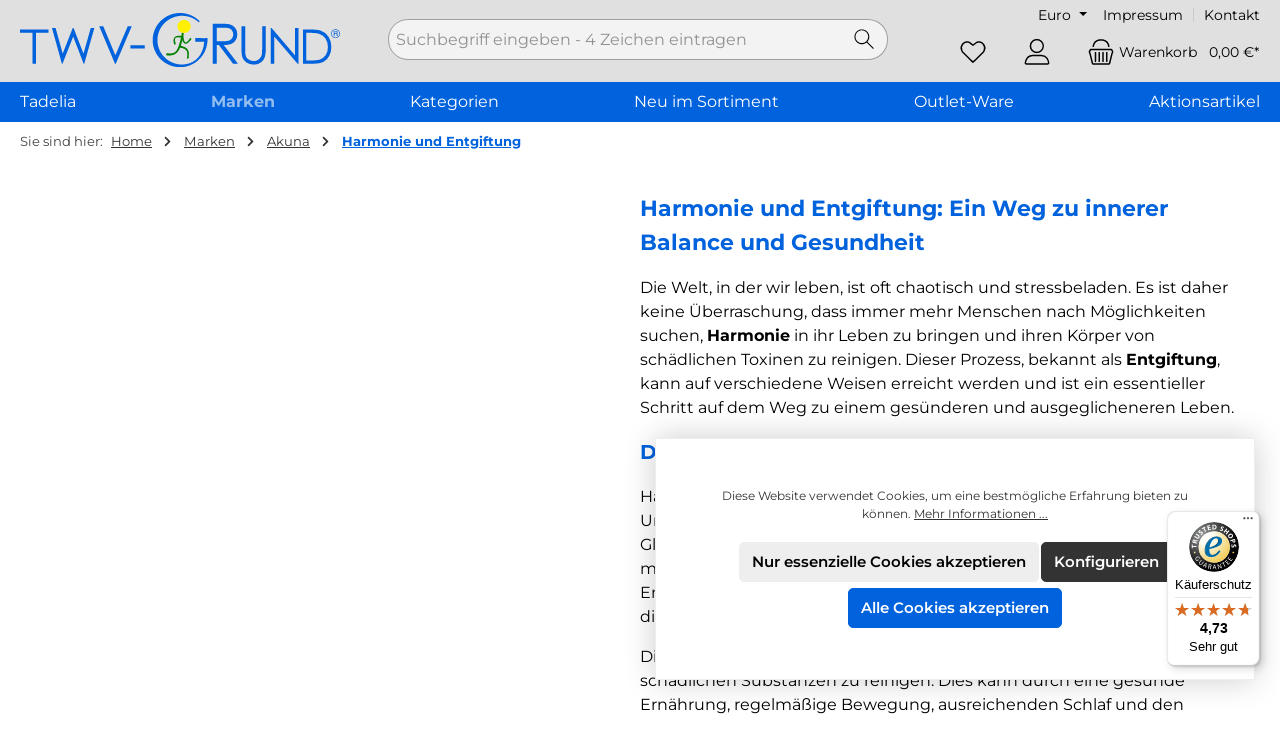

--- FILE ---
content_type: text/html; charset=UTF-8
request_url: https://twv-grund.com/marken/akuna/harmonie-und-entgiftung.html
body_size: 28363
content:
<!DOCTYPE html>
<html lang="de-DE"
      itemscope="itemscope"
      itemtype="https://schema.org/WebPage">


    
                            
    <head>
        		                            <meta charset="utf-8">
            
                <meta name="viewport"
          content="width=device-width, initial-scale=1, shrink-to-fit=no, maximum-scale=1">

                            <meta name="author"
                      content="">
                <meta name="robots"
                      content="index,follow">
                <meta name="revisit-after"
                      content="15 days">
                <meta name="keywords"
                      content="">
                <meta name="description"
                      content="Entdecken Sie, wie Harmonie und Entgiftung Ihr Leben positiv beeinflussen können. Erleben Sie Wohlbefinden und Reinigung für Körper und Seele.">
            
                                                <meta property="og:url"
                          content="https://twv-grund.com/marken/akuna/harmonie-und-entgiftung.html">
                    <meta property="og:type"
                          content="website">
                    <meta property="og:site_name"
                          content="TWV-Grund">
                    <meta property="og:title"
                          content="Harmonie für Körper und Geist: Natürliche Entgiftung ganz leicht">
                    <meta property="og:description"
                          content="Entdecken Sie, wie Harmonie und Entgiftung Ihr Leben positiv beeinflussen können. Erleben Sie Wohlbefinden und Reinigung für Körper und Seele.">
                    <meta property="og:image"
                          content="https://twv-grund.com/media/50/31/f3/1671167677/Logo-2016cR.svg?ts=1671167677">

                    <meta name="twitter:card"
                          content="summary">
                    <meta name="twitter:site"
                          content="TWV-Grund">
                    <meta name="twitter:title"
                          content="Harmonie für Körper und Geist: Natürliche Entgiftung ganz leicht">
                    <meta name="twitter:description"
                          content="Entdecken Sie, wie Harmonie und Entgiftung Ihr Leben positiv beeinflussen können. Erleben Sie Wohlbefinden und Reinigung für Körper und Seele.">
                    <meta name="twitter:image"
                          content="https://twv-grund.com/media/50/31/f3/1671167677/Logo-2016cR.svg?ts=1671167677">
                            
                            <meta itemprop="copyrightHolder"
                      content="TWV-Grund">
                <meta itemprop="copyrightYear"
                      content="">
                <meta itemprop="isFamilyFriendly"
                      content="false">
                <meta itemprop="image"
                      content="https://twv-grund.com/media/50/31/f3/1671167677/Logo-2016cR.svg?ts=1671167677">
            
                                            <meta name="theme-color"
                      content="#ffffff">
                            
                                                

	




    
        
                                <link rel="shortcut icon"
                  href="https://twv-grund.com/media/ac/34/97/1652956226/favicon-16x16.png?ts=1652956226">
        
    
                                <link rel="apple-touch-icon"
                  href="https://twv-grund.com/media/1e/74/8c/1646601894/Logo-2016c-icon.svg?ts=1646601894">
                    
                                    <link rel="canonical" href="https://twv-grund.com/marken/akuna/harmonie-und-entgiftung.html">
                    
                                <title itemprop="name">Harmonie für Körper und Geist: Natürliche Entgiftung ganz leicht | TWV-Grund</title>
        
    
                		                                                                <link rel="stylesheet"
                      href="https://twv-grund.com/theme/cd942c6ba500503d03c641b4e1b17645/css/all.css?1765449864">
                                    

	





        
        
    
            <!-- Custom css code -->
    <style>.top-bar {
  margin-bottom: -1.5em;
}
@media screen and (max-width:575.99px){

.product-box .card-body .product-image-wrapper{
display: inline-block;
width: 25%;
height: 100px;
vertical-align: middle;
}
.product-box .card-body .product-info{
display: inline-block;
width: 75%;
white-space:normal;
vertical-align: middle;
min-height: 100px;
}
.product-box .card-body{
white-space: nowrap;
padding: 0;
}
.cms-section-sidebar > *{
padding-left:0;
padding-right:0;
}
.product-info *, .product-info * * {
  font-size: 1em !important;
  margin: 0px !important;
  padding: 0px !important;
  height: auto !important;
  min-height: 0px;
}
.product-wishlist-action-circle{
bottom: 0rem;
right: 0rem;
}
.cms-element-product-listing .cms-listing-col {
  margin-bottom: 10px;
}
}
@media screen and (min-width:992px){
.header-actions-col.col-sm-auto.order-1 {
  margin-bottom: -25px;
}}

.navigation-flyout-teaser-image{
object-fit:contain;
}

.blue {color:#0062dc}
.red {color:#bb4406}</style>
    
    
    
                    
    <script>
        window.features = {"V6_5_0_0":true,"v6.5.0.0":true,"V6_6_0_0":true,"v6.6.0.0":true,"V6_7_0_0":false,"v6.7.0.0":false,"ADDRESS_SELECTION_REWORK":false,"address.selection.rework":false,"DISABLE_VUE_COMPAT":false,"disable.vue.compat":false,"ACCESSIBILITY_TWEAKS":false,"accessibility.tweaks":false,"ADMIN_VITE":false,"admin.vite":false,"TELEMETRY_METRICS":false,"telemetry.metrics":false,"PERFORMANCE_TWEAKS":false,"performance.tweaks":false,"CACHE_REWORK":false,"cache.rework":false,"PAYPAL_SETTINGS_TWEAKS":false,"paypal.settings.tweaks":false};
    </script>
        
                                                            
            <script>
                                    window.gtagActive = true;
                    window.gtagURL = 'https://www.googletagmanager.com/gtag/js?id=G-85R4S6XTM2';
                    window.controllerName = 'navigation';
                    window.actionName = 'index';
                    window.trackOrders = '1';
                    window.gtagTrackingId = 'G-85R4S6XTM2';
                    window.dataLayer = window.dataLayer || [];
                    window.gtagConfig = {
                        'anonymize_ip': '1',
                        'cookie_domain': 'none',
                        'cookie_prefix': '_swag_ga',
                    };

                    function gtag() { dataLayer.push(arguments); }
                            </script>
            
            <script>
            window.dataLayer = window.dataLayer || [];
            function gtag() { dataLayer.push(arguments); }

            (() => {
                const analyticsStorageEnabled = document.cookie.split(';').some((item) => item.trim().includes('google-analytics-enabled=1'));
                const adsEnabled = document.cookie.split(';').some((item) => item.trim().includes('google-ads-enabled=1'));

                // Always set a default consent for consent mode v2
                gtag('consent', 'default', {
                    'ad_user_data': adsEnabled ? 'granted' : 'denied',
                    'ad_storage': adsEnabled ? 'granted' : 'denied',
                    'ad_personalization': adsEnabled ? 'granted' : 'denied',
                    'analytics_storage': analyticsStorageEnabled ? 'granted' : 'denied'
                });
            })();
        </script>
            

                
            <script>
            var gRecaptchaLoadCallback = function() {
                grecaptcha.render('gRecaptcha', {
                    sitekey : '6LdwfcoqAAAAAABmtdiFR0_sHiGwLbubYIegser9',
                    size: 'invisible',
                    badge: 'bottomright'
                });
            };
            window.gbmedFormsOptions = {
                                sitekey: '6LdwfcoqAAAAAABmtdiFR0_sHiGwLbubYIegser9',
                                interval: 1,
                                forms: [],
                modalForms: [],
                                hl: 'de',
                                hideBadge: true,
                hideBadgeText: '<small>Diese Formular ist durch Google reCAPTCHA geschützt und es gelten die <a href="https://policies.google.com/privacy" target="_blank" rel="noreferrer noopener">Datenschutzbestimmungen</a> und <a href="https://policies.google.com/terms" target="_blank" rel="noreferrer noopener">Nutzungsbedingungen</a> von Google.</small>',
                isEnterprise: false,
            };
        </script>
        

                                                                                                                                                                                                
    <!-- added by Trusted Shops app: Start -->
    <script src="https://integrations.etrusted.com/applications/widget.js/v2" async defer></script>
    <!-- End -->
                        
                            
            
                
                                    <script>
                    window.useDefaultCookieConsent = true;
                </script>
                    
                                            <script>
                window.activeNavigationId = 'cb881def6fed4c99a9e110968e1322c9';
                window.router = {
                    'frontend.cart.offcanvas': '/checkout/offcanvas',
                    'frontend.cookie.offcanvas': '/cookie/offcanvas',
                    'frontend.checkout.finish.page': '/checkout/finish',
                    'frontend.checkout.info': '/widgets/checkout/info',
                    'frontend.menu.offcanvas': '/widgets/menu/offcanvas',
                    'frontend.cms.page': '/widgets/cms',
                    'frontend.cms.navigation.page': '/widgets/cms/navigation',
                    'frontend.account.addressbook': '/widgets/account/address-book',
                    'frontend.country.country-data': '/country/country-state-data',
                    'frontend.app-system.generate-token': '/app-system/Placeholder/generate-token',
                    };
                window.salesChannelId = '6bf684aeb1c14d6ab37d2d773d011f92';
            </script>
        

    <script>
    window.router['frontend.memo.postcode.alert.generate'] = '/widget/memo/postcode/alert/generate';
    window.router['frontend.memo.postcode.debug.log'] = '/widget/memo/postcode/debug/log';
    window.router['frontend.memo.postcode.country-switch'] = '/widget/memo/postcode/country-switch';
    window.router['frontend.memo.postcode.autocomplete.search'] = '/widget/memo/postcode/autocomplete/search';
    window.router['frontend.memo.postcode.autocomplete.details'] = '/widget/memo/postcode/autocomplete/details';
    window.router['frontend.memo.postcode.address.postcode'] = '/widget/memo/postcode/address/details';
</script>

    <script>
        window.vairouter = {
            'frontend.vai.track': '/Recommendy/recommendyTrack'
        };
    </script>

    <script>
        window.vsairouter = {
            'frontend.vsai.search': '/RecommendyVisionSearch/search',
            'frontend.vsai.track': '/RecommendyVisionSearch/searchTrack',
            'frontend.vsai.template': '/RecommendyVisionSearch/template'
        };
    </script>
    <script style="display:none">
        window.visionaiSearchPlugin = true;
        window.vsaiInputSelector = 'header-search-input';
        window.searchTrigger = 'search-offcanvas-btn';
        window.vsai_enabledDnamicInjection = true;
    </script>

                                <script>
                
                window.breakpoints = {"xs":0,"sm":576,"md":768,"lg":992,"xl":1200,"xxl":1400};
            </script>
        
                                    <script>
                    window.customerLoggedInState = 0;

                    window.wishlistEnabled = 1;
                </script>
                    
                            			<script src="https://twv-grund.com/theme/af8ba6b3ba06436eb567b40562c79858/assets/js/jquery-3.5.1.slim.min.js?1765449864"></script>
	
		        

    
                            <script>
                window.themeAssetsPublicPath = 'https://twv-grund.com/theme/af8ba6b3ba06436eb567b40562c79858/assets/';
            </script>
        
                        
    <script>
        window.validationMessages = {"required":"Die Eingabe darf nicht leer sein.","email":"Ung\u00fcltige E-Mail-Adresse. Die E-Mail ben\u00f6tigt das Format \"nutzer@beispiel.de\".","confirmation":"Ihre Eingaben sind nicht identisch.","minLength":"Die Eingabe ist zu kurz."};
    </script>
        
        
                                                        <script>
                        window.themeJsPublicPath = 'https://twv-grund.com/theme/cd942c6ba500503d03c641b4e1b17645/js/';
                    </script>
                                            <script type="text/javascript" src="https://twv-grund.com/theme/cd942c6ba500503d03c641b4e1b17645/js/storefront/storefront.js?1765449864" defer></script>
                                            <script type="text/javascript" src="https://twv-grund.com/theme/cd942c6ba500503d03c641b4e1b17645/js/bst-age-check6/bst-age-check6.js?1765449864" defer></script>
                                            <script type="text/javascript" src="https://twv-grund.com/theme/cd942c6ba500503d03c641b4e1b17645/js/swag-pay-pal/swag-pay-pal.js?1765449864" defer></script>
                                            <script type="text/javascript" src="https://twv-grund.com/theme/cd942c6ba500503d03c641b4e1b17645/js/klarna-payment/klarna-payment.js?1765449864" defer></script>
                                            <script type="text/javascript" src="https://twv-grund.com/theme/cd942c6ba500503d03c641b4e1b17645/js/acris-product-video-c-s/acris-product-video-c-s.js?1765449864" defer></script>
                                            <script type="text/javascript" src="https://twv-grund.com/theme/cd942c6ba500503d03c641b4e1b17645/js/acris-product-downloads-c-s/acris-product-downloads-c-s.js?1765449864" defer></script>
                                            <script type="text/javascript" src="https://twv-grund.com/theme/cd942c6ba500503d03c641b4e1b17645/js/pickware-dhl/pickware-dhl.js?1765449864" defer></script>
                                            <script type="text/javascript" src="https://twv-grund.com/theme/cd942c6ba500503d03c641b4e1b17645/js/pickware-shipping-bundle/pickware-shipping-bundle.js?1765449864" defer></script>
                                            <script type="text/javascript" src="https://twv-grund.com/theme/cd942c6ba500503d03c641b4e1b17645/js/memo-postcode-plugin/memo-postcode-plugin.js?1765449864" defer></script>
                                            <script type="text/javascript" src="https://twv-grund.com/theme/cd942c6ba500503d03c641b4e1b17645/js/recommendy/recommendy.js?1765449864" defer></script>
                                            <script type="text/javascript" src="https://twv-grund.com/theme/cd942c6ba500503d03c641b4e1b17645/js/recommendy-vision-search/recommendy-vision-search.js?1765449864" defer></script>
                                            <script type="text/javascript" src="https://twv-grund.com/theme/cd942c6ba500503d03c641b4e1b17645/js/gbmed-form/gbmed-form.js?1765449864" defer></script>
                                            <script type="text/javascript" src="https://twv-grund.com/theme/cd942c6ba500503d03c641b4e1b17645/js/neno-marketing-essentials/neno-marketing-essentials.js?1765449864" defer></script>
                                            <script type="text/javascript" src="https://twv-grund.com/theme/cd942c6ba500503d03c641b4e1b17645/js/tcinn-theme-ware-clean/tcinn-theme-ware-clean.js?1765449864" defer></script>
                                                        

    
    
    

    
        
        
        
        
    
        
                            

                                
    <script>
        window.mollie_javascript_use_shopware = '0'
    </script>

            <script type="text/javascript" src="https://twv-grund.com/bundles/molliepayments/mollie-payments.js?1750321817" defer></script>
    

    </head>

                
    
        
                
                        
    
    
    
            
                    
        
                            
            
                                <body class="is-ctl-navigation is-act-index themeware twt-clean twt-header-type-1 twt-full-width-boxed twt-is-cms-product-list twt-cms-styling">

            
                
    
    
            <div id="page-top" class="skip-to-content bg-primary-subtle text-primary-emphasis overflow-hidden" tabindex="-1">
            <div class="container skip-to-content-container d-flex justify-content-center visually-hidden-focusable">
                                                                                        <a href="#content-main" class="skip-to-content-link d-inline-flex text-decoration-underline m-1 p-2 fw-bold gap-2">
                                Zum Hauptinhalt springen
                            </a>
                                            
                                                                        <a href="#header-main-search-input" class="skip-to-content-link d-inline-flex text-decoration-underline m-1 p-2 fw-bold gap-2 d-none d-sm-block">
                                Zur Suche springen
                            </a>
                                            
                                                                        <a href="#main-navigation-menu" class="skip-to-content-link d-inline-flex text-decoration-underline m-1 p-2 fw-bold gap-2 d-none d-lg-block">
                                Zur Hauptnavigation springen
                            </a>
                                                                        </div>
        </div>
        
    	
    
						                    <noscript class="noscript-main">
                
    <div role="alert"
         aria-live="polite"
                  class="alert alert-info alert-has-icon">
                                                                        
                                                                
        
        
        
                                    
        <span class="icon icon-info" aria-hidden="true">
                                        <svg xmlns="http://www.w3.org/2000/svg" xmlns:xlink="http://www.w3.org/1999/xlink" width="24" height="24" viewBox="0 0 24 24"><defs><path d="M12 7c.5523 0 1 .4477 1 1s-.4477 1-1 1-1-.4477-1-1 .4477-1 1-1zm1 9c0 .5523-.4477 1-1 1s-1-.4477-1-1v-5c0-.5523.4477-1 1-1s1 .4477 1 1v5zm11-4c0 6.6274-5.3726 12-12 12S0 18.6274 0 12 5.3726 0 12 0s12 5.3726 12 12zM12 2C6.4772 2 2 6.4772 2 12s4.4772 10 10 10 10-4.4772 10-10S17.5228 2 12 2z" id="icons-default-info" /></defs><use xlink:href="#icons-default-info" fill="#758CA3" fill-rule="evenodd" /></svg>
                    </span>

    
                                                        
                                    
                    <div class="alert-content-container">
                                                    
                                                        <div class="alert-content">                                                    Um unseren Shop in vollem Umfang nutzen zu können, empfehlen wir Ihnen Javascript in Ihrem Browser zu aktivieren.
                                                                </div>                
                                                                </div>
            </div>
            </noscript>
        
                                		
		
		                
    
                <header class="header-main">
                                                                <div class="container">
                                					            
    <div class="top-bar d-none d-lg-block">
        			        
																		<nav class="top-bar-nav"
					 aria-label="Shop-Einstellungen">
											                        
                
                        

	

											                        
                
            <div class="top-bar-nav-item top-bar-currency">
                            <form method="post"
                      action="/checkout/configure"
                      class="currency-form"
                      data-form-auto-submit="true">
                                            <div class="currencies-menu dropdown">
                                                            <button class="btn dropdown-toggle top-bar-nav-btn"
                                        type="button"
                                        id="currenciesDropdown-top-bar"
                                        data-bs-toggle="dropdown"
                                        aria-haspopup="true"
                                        aria-expanded="false"
                                        aria-label="Währung ändern (Euro ist die aktuelle Währung)">
                                                                            <span aria-hidden="true"></span>
                                                                                <span class="top-bar-nav-text">Euro</span>
                                                                    </button>
                            
                                                                                <ul class="top-bar-list dropdown-menu dropdown-menu-end"
                                    aria-label="Verfügbare Währungen">
                                                                            
                                                                                                                                                                            <li class="top-bar-list-item dropdown-item">
                                                                                                                                                                                                                <label class="top-bar-list-label"
                                                               for="top-bar-4bba13bd78a74c9fb245c223a06ab2d1">
                                                                                                                                                                                        <input class="top-bar-list-radio"
                                                                       id="top-bar-4bba13bd78a74c9fb245c223a06ab2d1"
                                                                       value="4bba13bd78a74c9fb245c223a06ab2d1"
                                                                       name="currencyId"
                                                                       type="radio"
                                                                        >
                                                                <span class="aria-hidden">kr</span> SEK
                                                                                                                    </label>
                                                                                                                                                </li>
                                                                                                                    
                                                                                                                                                                            <li class="top-bar-list-item dropdown-item">
                                                                                                                                                                                                                <label class="top-bar-list-label"
                                                               for="top-bar-649f251c11584acfadca02ac4ca9e352">
                                                                                                                                                                                        <input class="top-bar-list-radio"
                                                                       id="top-bar-649f251c11584acfadca02ac4ca9e352"
                                                                       value="649f251c11584acfadca02ac4ca9e352"
                                                                       name="currencyId"
                                                                       type="radio"
                                                                        >
                                                                <span class="aria-hidden">zł</span> PLN
                                                                                                                    </label>
                                                                                                                                                </li>
                                                                                                                    
                                                                                                                                                                            <li class="top-bar-list-item dropdown-item item-checked">
                                                                                                                                                                                                                <label class="top-bar-list-label"
                                                               for="top-bar-b7d2554b0ce847cd82f3ac9bd1c0dfca">
                                                                                                                                                                                        <input class="top-bar-list-radio"
                                                                       id="top-bar-b7d2554b0ce847cd82f3ac9bd1c0dfca"
                                                                       value="b7d2554b0ce847cd82f3ac9bd1c0dfca"
                                                                       name="currencyId"
                                                                       type="radio"
                                                                         checked>
                                                                <span class="aria-hidden">€</span> EUR
                                                                                                                    </label>
                                                                                                                                                </li>
                                                                                                            </ul>
                            

    
                                                                                        <input name="redirectTo"
                                       type="hidden"
                                       value="frontend.navigation.page">

                                                                    <input name="redirectParameters[_httpCache]"
                                           type="hidden"
                                           value="1">
                                                                    <input name="redirectParameters[navigationId]"
                                           type="hidden"
                                           value="cb881def6fed4c99a9e110968e1322c9">
                                                                                    </div>
                                    </form>
                    </div>
                        

	

										



                            


					<div class="top-bar-nav-item top-bar-menu-list">
														<a class="top-bar-list-item"
				   href="https://twv-grund.com/Impressum/"
				   				   title="Impressum">
					Impressum
				</a>
											<a class="top-bar-list-item"
				   href="https://twv-grund.com/Kontakt/"
				   				   title="Kontakt">
					Kontakt
				</a>
					</div>
	        
    				</nav>

			
			    </div>
    

	
        					        <div class="row align-items-center header-row">
                            <div class="col-12 col-lg-auto header-logo-col pb-sm-2 my-3 m-lg-0">
                        <div class="header-logo-main text-center">
                    <a class="header-logo-main-link"
               href="/"
               title="Zur Startseite gehen">
                				                    <picture class="header-logo-picture d-block m-auto">
                                                                            
                                                                            
                                                                                    <img src="https://twv-grund.com/media/50/31/f3/1671167677/Logo-2016cR.svg?ts=1671167677"
                                     alt="Zur Startseite gehen"
                                     class="img-fluid header-logo-main-img">
                                                                        </picture>
                
	
					
		            </a>
            </div>
                </div>
            
            					                <div class="col-12 order-2 col-sm order-sm-1 header-search-col">
                    <div class="row">
                        <div class="col-sm-auto d-none d-sm-block d-lg-none">
                                                            <div class="nav-main-toggle">
                                                                            <button
                                            class="btn nav-main-toggle-btn header-actions-btn"
                                            type="button"
                                            data-off-canvas-menu="true"
                                            aria-label="Menü"
                                        >
                                            				            
        
        
        
                        











    <span class="icon icon-themeware icon-stack icon-solid"><?xml version="1.0" encoding="utf-8"?><svg xmlns="http://www.w3.org/2000/svg" viewBox="0 0 24 24"><path d="M2,5.13H22a.63.63,0,0,0,.63-.63A.62.62,0,0,0,22,3.88H2a.62.62,0,0,0-.62.62A.63.63,0,0,0,2,5.13Z"/><path d="M22,11.29H2a.63.63,0,0,0,0,1.25H22a.63.63,0,1,0,0-1.25Z"/><path d="M22,18.88H2a.62.62,0,0,0-.62.62.63.63,0,0,0,.62.63H22a.63.63,0,0,0,.63-.63A.63.63,0,0,0,22,18.88Z"/></svg></span>







    
    	
		<span class="header-nav-main-toggle-label">
		Navigation
	</span>
                                        </button>
                                                                    </div>
                                                    </div>
                        <div class="col">
                            
    <div class="collapse"
         id="searchCollapse">
        <div class="header-search my-2 m-sm-auto">
                            <form action="/search"
                      method="get"
                      data-search-widget="true"
                      data-search-widget-options="{&quot;searchWidgetMinChars&quot;:2}"
                      data-url="/suggest?search="
                      class="header-search-form">
                    		                        <div class="input-group">
                                                                <input
                                    type="search"
                                    id="header-main-search-input"
                                    name="search"
                                    class="form-control header-search-input"
                                    autocomplete="off"
                                    autocapitalize="off"
                                    placeholder="Suchbegriff eingeben ..."
                                    aria-label="Suchbegriff eingeben ..."
                                    role="combobox"
                                    aria-autocomplete="list"
                                    aria-controls="search-suggest-listbox"
                                    aria-expanded="false"
                                    aria-describedby="search-suggest-result-info"
                                    value="">
                            

    <script style="display:none">
        window.visionaiSearchPlugin = true
    </script>
            
    
    <div class="vsai-placeholder"
         data-vision-ai-vision-search-animation-plugin-options="{&quot;searchWidgetInputFieldSelector&quot;:&quot;header-search-input&quot;}">
        <div class="vsai-placeholder__wrapper">
                            <div class="vsai-placeholder-item vsai-ignore-backdrop">Suchbegriff... - 4 Zeichen eintragen</div>
                            <div class="vsai-placeholder-item vsai-ignore-backdrop">Suchbegriff eingeben - 4 Zeichen eintragen</div>
                            <div class="vsai-placeholder-item vsai-ignore-backdrop">Starte Sie jetzt Ihre Suche - 4 Zeichen eintragen</div>
                    </div>
    </div>

<!-- Plugin Modal -->

<div
    data-vision-ai-vision-search-plugin-options="{&quot;enableTopQueries&quot;:true,&quot;enableRecentQueries&quot;:true,&quot;scrollBlock&quot;:true,&quot;dynamicHeight&quot;:false,&quot;searchWidgetInputFieldSelector&quot;:&quot;header-search-input&quot;,&quot;searchHeaderClass&quot;:&quot;header-main;nav-main&quot;,&quot;enableDirectNavigation&quot;:false,&quot;infinityScroll&quot;:true,&quot;productLoadingMode&quot;:&quot;loadMore&quot;,&quot;searchTermStyle&quot;:&quot;link&quot;,&quot;globalHeader&quot;:false,&quot;triggerButtonSelector&quot;:&quot;search-offcanvas-btn&quot;,&quot;modalSelector&quot;:null,&quot;searchWidgetMinChars&quot;:3}"
    class="vsai vsai-layout
     vsai-term-style--link      vsai-chip-variant--ghost vsai-columns--five
vsai-item-layout--default"
    data-search-container-width="1600"
    data-search-primary-color="#222"
    data-search-secondary-color="#d01345"
    data-search-discount-color="#d01345"
    data-search-accent-color="#222"
    data-search-column-spacing="5"
    data-search-image-proportion="1"
    data-search-accent-hover-color="#000"
    data-search-url="/RecommendyVisionSearch/search"
>
    <div
        class="vsai__overlay  vsai__overlay--blur "></div>
    <div
        class="vsai__wrapper" >
        <div class="vsai__header">
            <div class="vsai__header-left"></div>
            <div class="vsai__header-right">
                                    <div
                        class="vsai__close ">
                        <span>Schließen</span>
                    </div>
                            </div>
        </div>

        <div class="vsai__main">

            <div
    class="vsai__before-search vsai__container vsai__before-search--split"  style="max-width: 1600px" >

    <div class="vsai__before-search-left">
                    <div class="vsai__recent-searches">
                <div
                    class="vsai__headline"><b>Letzte Suchanfrage(n)</b></div>
                <ul class="vsai__recent-searches-ul">

                </ul>
            </div>
        
                    <div class="vsai__top-searches">
                <div class="vsai__headline"><b>Aktion des Monats</b></div>
                <ul>
                                            <li class=" vsai__link">
                            <span class="vsai__link-query"><b>Inis</b></span>
                        </li>
                                            <li class=" vsai__link">
                            <span class="vsai__link-query"><b> STALEKS</b></span>
                        </li>
                                    </ul>
            </div>
            </div>

        <div class="vsai__before-search-right vsai__popular-products-wrapper">
        <div class="vsai__popular-products">
            <div class="vsai__headline">Beliebte Produkte</div>
            <div class="vsai__products">
                            </div>
        </div>
    </div>
</div>

            <div
                class="vsai__results-count vsai__container"  style="max-width: 1600px" >
                <span></span>
            </div>

                            <div
                    class="vsai__pages vsai__container"  style="max-width: 1600px" >
                </div>
            
            <div class="vsai__headline vsai__container vsai__headerline_products is-hidden"  style="max-width: 1600px" >Produkte</div>

            <div class="vsai__filters vsai__container" data-vsai-filter="true"  style="max-width: 1600px" ></div>
                        <div
                class="vsai__results vsai__products vsai__container"  style="max-width: 1600px" ></div>
            <div
                class="vsai__results-skeleton vsai__products vsai__container is-hidden"  style="max-width: 1600px" >
                                    <div class="vsai-skeleton-item">
                        <div class="vsai-skeleton vsai-skeleton-image"></div>
                        <div class="vsai-skeleton-info">
                            <div class="vsai-skeleton vsai-skeleton-text"></div>
                            <div class="vsai-skeleton vsai-skeleton-text vsai-skeleton-text--price"></div>
                        </div>
                    </div>
                                    <div class="vsai-skeleton-item">
                        <div class="vsai-skeleton vsai-skeleton-image"></div>
                        <div class="vsai-skeleton-info">
                            <div class="vsai-skeleton vsai-skeleton-text"></div>
                            <div class="vsai-skeleton vsai-skeleton-text vsai-skeleton-text--price"></div>
                        </div>
                    </div>
                                    <div class="vsai-skeleton-item">
                        <div class="vsai-skeleton vsai-skeleton-image"></div>
                        <div class="vsai-skeleton-info">
                            <div class="vsai-skeleton vsai-skeleton-text"></div>
                            <div class="vsai-skeleton vsai-skeleton-text vsai-skeleton-text--price"></div>
                        </div>
                    </div>
                                    <div class="vsai-skeleton-item">
                        <div class="vsai-skeleton vsai-skeleton-image"></div>
                        <div class="vsai-skeleton-info">
                            <div class="vsai-skeleton vsai-skeleton-text"></div>
                            <div class="vsai-skeleton vsai-skeleton-text vsai-skeleton-text--price"></div>
                        </div>
                    </div>
                                    <div class="vsai-skeleton-item">
                        <div class="vsai-skeleton vsai-skeleton-image"></div>
                        <div class="vsai-skeleton-info">
                            <div class="vsai-skeleton vsai-skeleton-text"></div>
                            <div class="vsai-skeleton vsai-skeleton-text vsai-skeleton-text--price"></div>
                        </div>
                    </div>
                                    <div class="vsai-skeleton-item">
                        <div class="vsai-skeleton vsai-skeleton-image"></div>
                        <div class="vsai-skeleton-info">
                            <div class="vsai-skeleton vsai-skeleton-text"></div>
                            <div class="vsai-skeleton vsai-skeleton-text vsai-skeleton-text--price"></div>
                        </div>
                    </div>
                                    <div class="vsai-skeleton-item">
                        <div class="vsai-skeleton vsai-skeleton-image"></div>
                        <div class="vsai-skeleton-info">
                            <div class="vsai-skeleton vsai-skeleton-text"></div>
                            <div class="vsai-skeleton vsai-skeleton-text vsai-skeleton-text--price"></div>
                        </div>
                    </div>
                                    <div class="vsai-skeleton-item">
                        <div class="vsai-skeleton vsai-skeleton-image"></div>
                        <div class="vsai-skeleton-info">
                            <div class="vsai-skeleton vsai-skeleton-text"></div>
                            <div class="vsai-skeleton vsai-skeleton-text vsai-skeleton-text--price"></div>
                        </div>
                    </div>
                                    <div class="vsai-skeleton-item">
                        <div class="vsai-skeleton vsai-skeleton-image"></div>
                        <div class="vsai-skeleton-info">
                            <div class="vsai-skeleton vsai-skeleton-text"></div>
                            <div class="vsai-skeleton vsai-skeleton-text vsai-skeleton-text--price"></div>
                        </div>
                    </div>
                                    <div class="vsai-skeleton-item">
                        <div class="vsai-skeleton vsai-skeleton-image"></div>
                        <div class="vsai-skeleton-info">
                            <div class="vsai-skeleton vsai-skeleton-text"></div>
                            <div class="vsai-skeleton vsai-skeleton-text vsai-skeleton-text--price"></div>
                        </div>
                    </div>
                                    <div class="vsai-skeleton-item">
                        <div class="vsai-skeleton vsai-skeleton-image"></div>
                        <div class="vsai-skeleton-info">
                            <div class="vsai-skeleton vsai-skeleton-text"></div>
                            <div class="vsai-skeleton vsai-skeleton-text vsai-skeleton-text--price"></div>
                        </div>
                    </div>
                                    <div class="vsai-skeleton-item">
                        <div class="vsai-skeleton vsai-skeleton-image"></div>
                        <div class="vsai-skeleton-info">
                            <div class="vsai-skeleton vsai-skeleton-text"></div>
                            <div class="vsai-skeleton vsai-skeleton-text vsai-skeleton-text--price"></div>
                        </div>
                    </div>
                                    <div class="vsai-skeleton-item">
                        <div class="vsai-skeleton vsai-skeleton-image"></div>
                        <div class="vsai-skeleton-info">
                            <div class="vsai-skeleton vsai-skeleton-text"></div>
                            <div class="vsai-skeleton vsai-skeleton-text vsai-skeleton-text--price"></div>
                        </div>
                    </div>
                                    <div class="vsai-skeleton-item">
                        <div class="vsai-skeleton vsai-skeleton-image"></div>
                        <div class="vsai-skeleton-info">
                            <div class="vsai-skeleton vsai-skeleton-text"></div>
                            <div class="vsai-skeleton vsai-skeleton-text vsai-skeleton-text--price"></div>
                        </div>
                    </div>
                                    <div class="vsai-skeleton-item">
                        <div class="vsai-skeleton vsai-skeleton-image"></div>
                        <div class="vsai-skeleton-info">
                            <div class="vsai-skeleton vsai-skeleton-text"></div>
                            <div class="vsai-skeleton vsai-skeleton-text vsai-skeleton-text--price"></div>
                        </div>
                    </div>
                                    <div class="vsai-skeleton-item">
                        <div class="vsai-skeleton vsai-skeleton-image"></div>
                        <div class="vsai-skeleton-info">
                            <div class="vsai-skeleton vsai-skeleton-text"></div>
                            <div class="vsai-skeleton vsai-skeleton-text vsai-skeleton-text--price"></div>
                        </div>
                    </div>
                                    <div class="vsai-skeleton-item">
                        <div class="vsai-skeleton vsai-skeleton-image"></div>
                        <div class="vsai-skeleton-info">
                            <div class="vsai-skeleton vsai-skeleton-text"></div>
                            <div class="vsai-skeleton vsai-skeleton-text vsai-skeleton-text--price"></div>
                        </div>
                    </div>
                                    <div class="vsai-skeleton-item">
                        <div class="vsai-skeleton vsai-skeleton-image"></div>
                        <div class="vsai-skeleton-info">
                            <div class="vsai-skeleton vsai-skeleton-text"></div>
                            <div class="vsai-skeleton vsai-skeleton-text vsai-skeleton-text--price"></div>
                        </div>
                    </div>
                                    <div class="vsai-skeleton-item">
                        <div class="vsai-skeleton vsai-skeleton-image"></div>
                        <div class="vsai-skeleton-info">
                            <div class="vsai-skeleton vsai-skeleton-text"></div>
                            <div class="vsai-skeleton vsai-skeleton-text vsai-skeleton-text--price"></div>
                        </div>
                    </div>
                                    <div class="vsai-skeleton-item">
                        <div class="vsai-skeleton vsai-skeleton-image"></div>
                        <div class="vsai-skeleton-info">
                            <div class="vsai-skeleton vsai-skeleton-text"></div>
                            <div class="vsai-skeleton vsai-skeleton-text vsai-skeleton-text--price"></div>
                        </div>
                    </div>
                                    <div class="vsai-skeleton-item">
                        <div class="vsai-skeleton vsai-skeleton-image"></div>
                        <div class="vsai-skeleton-info">
                            <div class="vsai-skeleton vsai-skeleton-text"></div>
                            <div class="vsai-skeleton vsai-skeleton-text vsai-skeleton-text--price"></div>
                        </div>
                    </div>
                                    <div class="vsai-skeleton-item">
                        <div class="vsai-skeleton vsai-skeleton-image"></div>
                        <div class="vsai-skeleton-info">
                            <div class="vsai-skeleton vsai-skeleton-text"></div>
                            <div class="vsai-skeleton vsai-skeleton-text vsai-skeleton-text--price"></div>
                        </div>
                    </div>
                                    <div class="vsai-skeleton-item">
                        <div class="vsai-skeleton vsai-skeleton-image"></div>
                        <div class="vsai-skeleton-info">
                            <div class="vsai-skeleton vsai-skeleton-text"></div>
                            <div class="vsai-skeleton vsai-skeleton-text vsai-skeleton-text--price"></div>
                        </div>
                    </div>
                                    <div class="vsai-skeleton-item">
                        <div class="vsai-skeleton vsai-skeleton-image"></div>
                        <div class="vsai-skeleton-info">
                            <div class="vsai-skeleton vsai-skeleton-text"></div>
                            <div class="vsai-skeleton vsai-skeleton-text vsai-skeleton-text--price"></div>
                        </div>
                    </div>
                                    <div class="vsai-skeleton-item">
                        <div class="vsai-skeleton vsai-skeleton-image"></div>
                        <div class="vsai-skeleton-info">
                            <div class="vsai-skeleton vsai-skeleton-text"></div>
                            <div class="vsai-skeleton vsai-skeleton-text vsai-skeleton-text--price"></div>
                        </div>
                    </div>
                                    <div class="vsai-skeleton-item">
                        <div class="vsai-skeleton vsai-skeleton-image"></div>
                        <div class="vsai-skeleton-info">
                            <div class="vsai-skeleton vsai-skeleton-text"></div>
                            <div class="vsai-skeleton vsai-skeleton-text vsai-skeleton-text--price"></div>
                        </div>
                    </div>
                                    <div class="vsai-skeleton-item">
                        <div class="vsai-skeleton vsai-skeleton-image"></div>
                        <div class="vsai-skeleton-info">
                            <div class="vsai-skeleton vsai-skeleton-text"></div>
                            <div class="vsai-skeleton vsai-skeleton-text vsai-skeleton-text--price"></div>
                        </div>
                    </div>
                                    <div class="vsai-skeleton-item">
                        <div class="vsai-skeleton vsai-skeleton-image"></div>
                        <div class="vsai-skeleton-info">
                            <div class="vsai-skeleton vsai-skeleton-text"></div>
                            <div class="vsai-skeleton vsai-skeleton-text vsai-skeleton-text--price"></div>
                        </div>
                    </div>
                                    <div class="vsai-skeleton-item">
                        <div class="vsai-skeleton vsai-skeleton-image"></div>
                        <div class="vsai-skeleton-info">
                            <div class="vsai-skeleton vsai-skeleton-text"></div>
                            <div class="vsai-skeleton vsai-skeleton-text vsai-skeleton-text--price"></div>
                        </div>
                    </div>
                                    <div class="vsai-skeleton-item">
                        <div class="vsai-skeleton vsai-skeleton-image"></div>
                        <div class="vsai-skeleton-info">
                            <div class="vsai-skeleton vsai-skeleton-text"></div>
                            <div class="vsai-skeleton vsai-skeleton-text vsai-skeleton-text--price"></div>
                        </div>
                    </div>
                                    <div class="vsai-skeleton-item">
                        <div class="vsai-skeleton vsai-skeleton-image"></div>
                        <div class="vsai-skeleton-info">
                            <div class="vsai-skeleton vsai-skeleton-text"></div>
                            <div class="vsai-skeleton vsai-skeleton-text vsai-skeleton-text--price"></div>
                        </div>
                    </div>
                                    <div class="vsai-skeleton-item">
                        <div class="vsai-skeleton vsai-skeleton-image"></div>
                        <div class="vsai-skeleton-info">
                            <div class="vsai-skeleton vsai-skeleton-text"></div>
                            <div class="vsai-skeleton vsai-skeleton-text vsai-skeleton-text--price"></div>
                        </div>
                    </div>
                                    <div class="vsai-skeleton-item">
                        <div class="vsai-skeleton vsai-skeleton-image"></div>
                        <div class="vsai-skeleton-info">
                            <div class="vsai-skeleton vsai-skeleton-text"></div>
                            <div class="vsai-skeleton vsai-skeleton-text vsai-skeleton-text--price"></div>
                        </div>
                    </div>
                                    <div class="vsai-skeleton-item">
                        <div class="vsai-skeleton vsai-skeleton-image"></div>
                        <div class="vsai-skeleton-info">
                            <div class="vsai-skeleton vsai-skeleton-text"></div>
                            <div class="vsai-skeleton vsai-skeleton-text vsai-skeleton-text--price"></div>
                        </div>
                    </div>
                                    <div class="vsai-skeleton-item">
                        <div class="vsai-skeleton vsai-skeleton-image"></div>
                        <div class="vsai-skeleton-info">
                            <div class="vsai-skeleton vsai-skeleton-text"></div>
                            <div class="vsai-skeleton vsai-skeleton-text vsai-skeleton-text--price"></div>
                        </div>
                    </div>
                                    <div class="vsai-skeleton-item">
                        <div class="vsai-skeleton vsai-skeleton-image"></div>
                        <div class="vsai-skeleton-info">
                            <div class="vsai-skeleton vsai-skeleton-text"></div>
                            <div class="vsai-skeleton vsai-skeleton-text vsai-skeleton-text--price"></div>
                        </div>
                    </div>
                                    <div class="vsai-skeleton-item">
                        <div class="vsai-skeleton vsai-skeleton-image"></div>
                        <div class="vsai-skeleton-info">
                            <div class="vsai-skeleton vsai-skeleton-text"></div>
                            <div class="vsai-skeleton vsai-skeleton-text vsai-skeleton-text--price"></div>
                        </div>
                    </div>
                                    <div class="vsai-skeleton-item">
                        <div class="vsai-skeleton vsai-skeleton-image"></div>
                        <div class="vsai-skeleton-info">
                            <div class="vsai-skeleton vsai-skeleton-text"></div>
                            <div class="vsai-skeleton vsai-skeleton-text vsai-skeleton-text--price"></div>
                        </div>
                    </div>
                                    <div class="vsai-skeleton-item">
                        <div class="vsai-skeleton vsai-skeleton-image"></div>
                        <div class="vsai-skeleton-info">
                            <div class="vsai-skeleton vsai-skeleton-text"></div>
                            <div class="vsai-skeleton vsai-skeleton-text vsai-skeleton-text--price"></div>
                        </div>
                    </div>
                                    <div class="vsai-skeleton-item">
                        <div class="vsai-skeleton vsai-skeleton-image"></div>
                        <div class="vsai-skeleton-info">
                            <div class="vsai-skeleton vsai-skeleton-text"></div>
                            <div class="vsai-skeleton vsai-skeleton-text vsai-skeleton-text--price"></div>
                        </div>
                    </div>
                                    <div class="vsai-skeleton-item">
                        <div class="vsai-skeleton vsai-skeleton-image"></div>
                        <div class="vsai-skeleton-info">
                            <div class="vsai-skeleton vsai-skeleton-text"></div>
                            <div class="vsai-skeleton vsai-skeleton-text vsai-skeleton-text--price"></div>
                        </div>
                    </div>
                                    <div class="vsai-skeleton-item">
                        <div class="vsai-skeleton vsai-skeleton-image"></div>
                        <div class="vsai-skeleton-info">
                            <div class="vsai-skeleton vsai-skeleton-text"></div>
                            <div class="vsai-skeleton vsai-skeleton-text vsai-skeleton-text--price"></div>
                        </div>
                    </div>
                                    <div class="vsai-skeleton-item">
                        <div class="vsai-skeleton vsai-skeleton-image"></div>
                        <div class="vsai-skeleton-info">
                            <div class="vsai-skeleton vsai-skeleton-text"></div>
                            <div class="vsai-skeleton vsai-skeleton-text vsai-skeleton-text--price"></div>
                        </div>
                    </div>
                                    <div class="vsai-skeleton-item">
                        <div class="vsai-skeleton vsai-skeleton-image"></div>
                        <div class="vsai-skeleton-info">
                            <div class="vsai-skeleton vsai-skeleton-text"></div>
                            <div class="vsai-skeleton vsai-skeleton-text vsai-skeleton-text--price"></div>
                        </div>
                    </div>
                                    <div class="vsai-skeleton-item">
                        <div class="vsai-skeleton vsai-skeleton-image"></div>
                        <div class="vsai-skeleton-info">
                            <div class="vsai-skeleton vsai-skeleton-text"></div>
                            <div class="vsai-skeleton vsai-skeleton-text vsai-skeleton-text--price"></div>
                        </div>
                    </div>
                                    <div class="vsai-skeleton-item">
                        <div class="vsai-skeleton vsai-skeleton-image"></div>
                        <div class="vsai-skeleton-info">
                            <div class="vsai-skeleton vsai-skeleton-text"></div>
                            <div class="vsai-skeleton vsai-skeleton-text vsai-skeleton-text--price"></div>
                        </div>
                    </div>
                                    <div class="vsai-skeleton-item">
                        <div class="vsai-skeleton vsai-skeleton-image"></div>
                        <div class="vsai-skeleton-info">
                            <div class="vsai-skeleton vsai-skeleton-text"></div>
                            <div class="vsai-skeleton vsai-skeleton-text vsai-skeleton-text--price"></div>
                        </div>
                    </div>
                                    <div class="vsai-skeleton-item">
                        <div class="vsai-skeleton vsai-skeleton-image"></div>
                        <div class="vsai-skeleton-info">
                            <div class="vsai-skeleton vsai-skeleton-text"></div>
                            <div class="vsai-skeleton vsai-skeleton-text vsai-skeleton-text--price"></div>
                        </div>
                    </div>
                                    <div class="vsai-skeleton-item">
                        <div class="vsai-skeleton vsai-skeleton-image"></div>
                        <div class="vsai-skeleton-info">
                            <div class="vsai-skeleton vsai-skeleton-text"></div>
                            <div class="vsai-skeleton vsai-skeleton-text vsai-skeleton-text--price"></div>
                        </div>
                    </div>
                                    <div class="vsai-skeleton-item">
                        <div class="vsai-skeleton vsai-skeleton-image"></div>
                        <div class="vsai-skeleton-info">
                            <div class="vsai-skeleton vsai-skeleton-text"></div>
                            <div class="vsai-skeleton vsai-skeleton-text vsai-skeleton-text--price"></div>
                        </div>
                    </div>
                            </div>

            <div class="vsai__pagination"></div>
        </div>
        <div class="vsai__footer">
            <div class="vsai-poweredby  is-hidden ">
                <div class="vsai-poweredby__text">Powered by</div>
                <div class="vsai-poweredby__logo"></div>
            </div>
        </div>
    </div>
</div>


    
                            	<button type="submit"
			class="btn header-search-btn"
			aria-label="Suchen"
	>
		<span class="header-search-icon">
													            
        
        
        
                        











    <span class="icon icon-themeware icon-search icon-solid"><?xml version="1.0" encoding="utf-8"?><svg xmlns="http://www.w3.org/2000/svg" viewBox="0 0 24 24"><path d="M22.44,21.7,15.75,15a8.11,8.11,0,1,0-.9.87l6.71,6.71a.63.63,0,0,0,.88-.89ZM2.63,9.49a7,7,0,1,1,7,7A7,7,0,0,1,2.63,9.49Z"/></svg></span>







    
    					</span>
	</button>

                                                            <button class="btn header-close-btn js-search-close-btn d-none"
                                        type="button"
                                        aria-label="Die Dropdown-Suche schließen">
                                    <span class="header-close-icon">
                                                    
        
        
        
                                    
        <span class="icon icon-x">
                                        <svg xmlns="http://www.w3.org/2000/svg" xmlns:xlink="http://www.w3.org/1999/xlink" width="24" height="24" viewBox="0 0 24 24"><defs><path d="m10.5858 12-7.293-7.2929c-.3904-.3905-.3904-1.0237 0-1.4142.3906-.3905 1.0238-.3905 1.4143 0L12 10.5858l7.2929-7.293c.3905-.3904 1.0237-.3904 1.4142 0 .3905.3906.3905 1.0238 0 1.4143L13.4142 12l7.293 7.2929c.3904.3905.3904 1.0237 0 1.4142-.3906.3905-1.0238.3905-1.4143 0L12 13.4142l-7.2929 7.293c-.3905.3904-1.0237.3904-1.4142 0-.3905-.3906-.3905-1.0238 0-1.4143L10.5858 12z" id="icons-default-x" /></defs><use xlink:href="#icons-default-x" fill="#758CA3" fill-rule="evenodd" /></svg>
                    </span>

    
                                        </span>
                                </button>
                                                    </div>
                    

					                </form>
                    </div>
    </div>
                        </div>
                    </div>
                </div>
            

	
                            <div class="col-12 order-1 col-sm-auto order-sm-2 header-actions-col">
                    <div class="row g-0">
                        
		
	
						
			
																		
			
			
			<div class="d-block d-sm-none col">
		<div class="menu-button">

							<button
                    class="btn nav-main-toggle-btn header-actions-btn"
					type="button"
					data-off-canvas-menu="true"
					aria-label="Menü"
					title="Navigation"
				>
																														            
        
        
        
                        











    <span class="icon icon-themeware icon-stack icon-solid"><?xml version="1.0" encoding="utf-8"?><svg xmlns="http://www.w3.org/2000/svg" viewBox="0 0 24 24"><path d="M2,5.13H22a.63.63,0,0,0,.63-.63A.62.62,0,0,0,22,3.88H2a.62.62,0,0,0-.62.62A.63.63,0,0,0,2,5.13Z"/><path d="M22,11.29H2a.63.63,0,0,0,0,1.25H22a.63.63,0,1,0,0-1.25Z"/><path d="M22,18.88H2a.62.62,0,0,0-.62.62.63.63,0,0,0,.62.63H22a.63.63,0,0,0,.63-.63A.63.63,0,0,0,22,18.88Z"/></svg></span>







    
    											
										<span class="header-nav-main-toggle-label">
						Navigation
					</span>
				</button>
			
		</div>
	</div>

                        		
		
					
					
	<div class="d-sm-none col-auto twt-search-col">
		  <div class="search-toggle">
				<button class="btn header-actions-btn search-toggle-btn js-search-toggle-btn collapsed"
						type="button"
						data-bs-toggle="collapse"
						data-bs-target="#searchCollapse"
						aria-expanded="false"
						aria-controls="searchCollapse"
						aria-label="Suchen"
				>
										<span class="header-search-toggle-icon">
                    														            
        
        
        
                        











    <span class="icon icon-themeware icon-search icon-solid"><?xml version="1.0" encoding="utf-8"?><svg xmlns="http://www.w3.org/2000/svg" viewBox="0 0 24 24"><path d="M22.44,21.7,15.75,15a8.11,8.11,0,1,0-.9.87l6.71,6.71a.63.63,0,0,0,.88-.89ZM2.63,9.49a7,7,0,1,1,7,7A7,7,0,0,1,2.63,9.49Z"/></svg></span>







    
    						
													            
        
        
        
                        











    <span class="icon icon-themeware icon-x icon-solid"><?xml version="1.0" encoding="utf-8"?><svg xmlns="http://www.w3.org/2000/svg" viewBox="0 0 24 24"><path d="M12.88,12l9.56-9.56a.62.62,0,1,0-.88-.88L12,11.12,2.44,1.56a.62.62,0,0,0-.88.88L11.12,12,1.56,21.56a.61.61,0,0,0,0,.88.63.63,0,0,0,.44.19.63.63,0,0,0,.44-.19L12,12.88l9.56,9.56a.6.6,0,0,0,.88,0,.61.61,0,0,0,0-.88Z"/></svg></span>







    
    											</span>

										<span class="header-search-toggle-name">
						Suche
					</span>
				</button>
		  </div>
	 </div>

                                                    						                                <div class="col-auto">
                                    <div class="header-wishlist">
                                        <a class="btn header-wishlist-btn header-actions-btn"
                                           href="/wishlist"
                                           title="Merkzettel"
                                           aria-label="Merkzettel">
                                            			
							<span class="header-wishlist-icon">
									            
        
        
        
                        











    <span class="icon icon-themeware icon-heart icon-solid"><?xml version="1.0" encoding="utf-8"?><svg xmlns="http://www.w3.org/2000/svg" viewBox="0 0 24 24"><path d="M21.21,4.7a5.45,5.45,0,0,0-4.92-1.93,4.88,4.88,0,0,0-2.12,1L12,5.41,9.66,3.6a3.74,3.74,0,0,0-1-.56c-.95-.37-3.42-.94-5.93,1.7a6.18,6.18,0,0,0-1,6A5.9,5.9,0,0,0,3.15,13l8.41,8.28a.78.78,0,0,0,.15.1s0,0,0,0a.6.6,0,0,0,.48,0s0,0,0,0a.78.78,0,0,0,.15-.1L20.85,13a5.9,5.9,0,0,0,1.43-2.25A6.19,6.19,0,0,0,21.21,4.7Zm-.12,5.61A4.55,4.55,0,0,1,20,12.06l-8,7.85L4,12.06a4.55,4.55,0,0,1-1.12-1.75,4.93,4.93,0,0,1,.78-4.75c1.89-2,3.66-1.7,4.54-1.36a3.13,3.13,0,0,1,.67.39l2.72,2.1,0,0a.39.39,0,0,0,.11.06l.11,0h.24l.11,0a.39.39,0,0,0,.11-.06l0,0,2.55-2A3.53,3.53,0,0,1,16.49,4a4.21,4.21,0,0,1,3.78,1.5A5,5,0,0,1,21.09,10.31Z"/></svg></span>







    
    							</span>
		
							<span class="header-wishlist-name">
				Wunschzettel
			</span>
		
		
		
		<span class="badge bg-primary header-wishlist-badge"
			  id="wishlist-basket"
			  data-wishlist-storage="true"
			  data-wishlist-storage-options="{&quot;listPath&quot;:&quot;\/wishlist\/list&quot;,&quot;mergePath&quot;:&quot;\/wishlist\/merge&quot;,&quot;pageletPath&quot;:&quot;\/wishlist\/merge\/pagelet&quot;}"
			  data-wishlist-widget="true"
			  data-wishlist-widget-options="{&quot;showCounter&quot;:true}"
		></span>

	                                        </a>
                                    </div>
                                </div>
                            

	                        
                        						                            <div class="col-auto">
                                <div class="account-menu">
                                        <div class="dropdown">
        							<button class="btn account-menu-btn header-actions-btn"
				type="button"
				id="accountWidget"
				data-account-menu="true"
				data-bs-toggle="dropdown"
				aria-haspopup="true"
				aria-expanded="false"
				aria-label="Mein Konto"
				title="Mein Konto"
		>
						<span class="header-account-icon">
													            
        
        
        
                        











    <span class="icon icon-themeware icon-avatar icon-solid"><?xml version="1.0" encoding="utf-8"?><svg xmlns="http://www.w3.org/2000/svg" viewBox="0 0 24 24"><path d="M11.83,13A6.13,6.13,0,1,0,5.71,6.9,6.13,6.13,0,0,0,11.83,13Zm0-11A4.88,4.88,0,1,1,7,6.9,4.89,4.89,0,0,1,11.83,2Z"/><path d="M22.61,21.1A9.66,9.66,0,0,0,21.05,17a6.36,6.36,0,0,0-5.14-2.56H8.13A6.32,6.32,0,0,0,3,17,9.66,9.66,0,0,0,1.39,21.1,1.54,1.54,0,0,0,2.9,22.88H21.1a1.54,1.54,0,0,0,1.51-1.78Zm-1.3.43a.29.29,0,0,1-.21.1H2.9a.29.29,0,0,1-.21-.1.3.3,0,0,1-.06-.24A8.35,8.35,0,0,1,4,17.75,5.06,5.06,0,0,1,8,15.7h8a5.07,5.07,0,0,1,4.1,2.05,8.35,8.35,0,0,1,1.32,3.54A.3.3,0,0,1,21.31,21.53Z"/></svg></span>







    
    							</span>

									<span class="header-account-name">
				Mein Konto
			</span>

								</button>

	
                    <div class="dropdown-menu dropdown-menu-end account-menu-dropdown js-account-menu-dropdown"
                 aria-labelledby="accountWidget">
                

        
            <div class="offcanvas-header">
                            <button class="btn btn-secondary offcanvas-close js-offcanvas-close">
                                                        
        
        
        
                                    
        <span class="icon icon-x icon-sm">
                                        <svg xmlns="http://www.w3.org/2000/svg" xmlns:xlink="http://www.w3.org/1999/xlink" width="24" height="24" viewBox="0 0 24 24"><use xlink:href="#icons-default-x" fill="#758CA3" fill-rule="evenodd" /></svg>
                    </span>

    
                        
                                            Menü schließen
                                    </button>
                    </div>
    
            <div class="offcanvas-body">
                <div class="account-menu">
                                    <div class="dropdown-header account-menu-header">
                    Ihr Konto
                </div>
                    
                                    <div class="account-menu-login">
                                            <a href="/account/login"
                           title="Anmelden"
                           class="btn btn-primary account-menu-login-button">
                            Anmelden
                        </a>
                    
                                            <div class="account-menu-register">
                            oder
                            <a href="/account/login"
                               title="Registrieren">
                                registrieren
                            </a>
                        </div>
                                    </div>
                    
                    <div class="account-menu-links">
                    <div class="header-account-menu">
        <div class="card account-menu-inner">
                                        
                                                <nav class="list-group list-group-flush account-aside-list-group">
                        
                                                                <a href="/account"
                                   title="Übersicht"
                                   class="list-group-item list-group-item-action account-aside-item"
                                   >
                                    Übersicht
                                </a>
                            
                                                            <a href="/account/profile"
                                   title="Persönliches Profil"
                                   class="list-group-item list-group-item-action account-aside-item"
                                   >
                                    Persönliches Profil
                                </a>
                            
                                                            <a href="/account/address"
                                   title="Adressen"
                                   class="list-group-item list-group-item-action account-aside-item"
                                   >
                                    Adressen
                                </a>
                            
                                                                                                                        <a href="/account/payment"
                                   title="Zahlungsarten"
                                   class="list-group-item list-group-item-action account-aside-item"
                                   >
                                    Zahlungsarten
                                </a>
                                                            
                                                            <a href="/account/order"
                                   title="Bestellungen"
                                   class="list-group-item list-group-item-action account-aside-item"
                                   >
                                    Bestellungen
                                </a>
                                                    

                        <a href="/account/mollie/subscriptions" title="Abonnements" class="list-group-item list-group-item-action account-aside-item">
                Abonnements
            </a>
            
                    </nav>
                            
                                                </div>
    </div>
            </div>
            </div>
        </div>
                </div>
            </div>
                                </div>
                            </div>
                        

	
                        						                            <div class="col-auto">
                                <div
                                    class="header-cart"
                                    data-off-canvas-cart="true"
                                >
                                    <a class="btn header-cart-btn header-actions-btn"
                                       href="/checkout/cart"
                                       data-cart-widget="true"
                                       title="Warenkorb"
                                       aria-label="Warenkorb">
                                        					<span class="header-cart-icon">
																            
        
        
        
                        











    <span class="icon icon-themeware icon-basket icon-solid"><?xml version="1.0" encoding="utf-8"?><svg xmlns="http://www.w3.org/2000/svg" viewBox="0 0 24 24"><path d="M7.21,11.93a.63.63,0,0,0-.63.62V20a.63.63,0,1,0,1.25,0V12.55A.62.62,0,0,0,7.21,11.93Z"/><path d="M10.46,11.93a.63.63,0,0,0-.63.62V20a.63.63,0,1,0,1.25,0V12.55A.62.62,0,0,0,10.46,11.93Z"/><path d="M13.71,11.93a.62.62,0,0,0-.62.62V20a.63.63,0,1,0,1.25,0V12.55A.63.63,0,0,0,13.71,11.93Z"/><path d="M17,11.93a.63.63,0,0,0-.63.62V20a.63.63,0,1,0,1.25,0V12.55A.62.62,0,0,0,17,11.93Z"/><path d="M22.45,11.26,21.82,10a1.51,1.51,0,0,0-1.35-.82H3.53A1.51,1.51,0,0,0,2.18,10l-.63,1.22a1.52,1.52,0,0,0,0,1.39l.43.83L4,21.8A1.52,1.52,0,0,0,5.5,23h13A1.52,1.52,0,0,0,20,21.8L22,13.48l.43-.83A1.52,1.52,0,0,0,22.45,11.26Zm-1.1.82-.47.9a.5.5,0,0,0-.05.13l-2.07,8.4a.26.26,0,0,1-.26.2H5.5a.27.27,0,0,1-.26-.2l-2.07-8.4a.5.5,0,0,0,0-.13l-.47-.9a.28.28,0,0,1,0-.25l.63-1.22a.26.26,0,0,1,.24-.14H20.47a.26.26,0,0,1,.24.14l.63,1.22A.28.28,0,0,1,21.35,12.08Z"/><path d="M5.3,7.81h.08A.63.63,0,0,0,6,7.27c.18-1.5,1.14-5,6-5s5.88,3.48,6.05,5a.62.62,0,1,0,1.24-.13C19.13,5.7,18.15,1,12,1S4.93,5.69,4.76,7.12A.62.62,0,0,0,5.3,7.81Z"/></svg></span>







    
    				
					</span>

				<span class="header-cart-name">
			Warenkorb
		</span>

		
				<span class="header-cart-total">
			        				0,00 €*		</span>

	                                    </a>
                                </div>
                            </div>
                        

	                    </div>
                </div>
                    </div>
    

	

        
                            </div>
                                    </header>
            

		
                        
		
										<div class="nav-main">
									<div class="container">

												
												
																			<span id="js-sticky-cart-position" class="d-none"></span>
						
																			<span id="js-sticky-search-position" class="d-none"></span>
											</div>

										                                                    
						    <div class="main-navigation"
         id="mainNavigation"
         data-flyout-menu="true">
                    <div class="container">
                                    <nav class="nav main-navigation-menu"
                        id="main-navigation-menu"
                        aria-label="Hauptnavigation"
                        itemscope="itemscope"
                        itemtype="https://schema.org/SiteNavigationElement">
                        
                        							
		
	
                                                    
                                                                                            
                                	
																	
				<a class="nav-link main-navigation-link nav-item-fcd079b8d43b40ad84a364a38813ebfa "
				   href="https://twv-grund.com/tadelia.html"
				   itemprop="url"
				   data-flyout-menu-trigger="fcd079b8d43b40ad84a364a38813ebfa"				   				   title="Tadelia">
					<div class="main-navigation-link-text">
						<span itemprop="name">Tadelia</span>

																	</div>
				</a>

													
	
                                                                                            
                                	
																										
				<a class="nav-link main-navigation-link nav-item-41b8e2f44317488ba349c1f9627d29a9 active"
				   href="https://twv-grund.com/marken.html"
				   itemprop="url"
				   data-flyout-menu-trigger="41b8e2f44317488ba349c1f9627d29a9"				   				   title="Marken">
					<div class="main-navigation-link-text">
						<span itemprop="name">Marken</span>

																	</div>
				</a>

													
	
                                                                                            
                                	
																	
				<a class="nav-link main-navigation-link nav-item-a49f6e9cfd484d54baf43a0083443cf9 "
				   href="https://twv-grund.com/gruppen.html"
				   itemprop="url"
				   data-flyout-menu-trigger="a49f6e9cfd484d54baf43a0083443cf9"				   				   title="Kategorien">
					<div class="main-navigation-link-text">
						<span itemprop="name">Kategorien</span>

																	</div>
				</a>

													
	
                                                                                            
                                	
																	
				<a class="nav-link main-navigation-link nav-item-27a7c6ba6c324ceea6a8400938402b7c "
				   href="https://twv-grund.com/neu-im-sortiment.html"
				   itemprop="url"
				   				   				   title="Neu im Sortiment">
					<div class="main-navigation-link-text">
						<span itemprop="name">Neu im Sortiment</span>

																	</div>
				</a>

													
	
                                                                                            
                                	
																	
				<a class="nav-link main-navigation-link nav-item-74c91bd54d16471d8906d254d901253c "
				   href="https://twv-grund.com/outlet-ware.html"
				   itemprop="url"
				   				   				   title="Outlet-Ware">
					<div class="main-navigation-link-text">
						<span itemprop="name">Outlet-Ware</span>

																	</div>
				</a>

													
	
                                                                                            
                                	
																	
				<a class="nav-link main-navigation-link nav-item-ed47188082794fefa60070ab589a118e "
				   href="https://twv-grund.com/aktionsartikel.html"
				   itemprop="url"
				   				   				   title="Aktionsartikel">
					<div class="main-navigation-link-text">
						<span itemprop="name">Aktionsartikel</span>

																	</div>
				</a>

													
	
                                                                        </nav>
                
                                                                                                                                                                                                                                                                                                                                                                                                                                                                                                            
                                                                        <div class="navigation-flyouts">
                                                                                                                                                                                                        <div class="navigation-flyout"
                                                     data-flyout-menu-id="fcd079b8d43b40ad84a364a38813ebfa">
                                                    <div class="container">
                                                                                                                            
            <div class="row navigation-flyout-bar">
                            <div class="col">
                    <div class="navigation-flyout-category-link">
                                                                                    <a class="nav-link"
                                   href="https://twv-grund.com/tadelia.html"
                                   itemprop="url"
                                   title="Tadelia">
                                                                            Zur Kategorie Tadelia
                                                    
        
        
        
                
        <span class="icon icon-arrow-right icon-primary">
                                        <svg xmlns="http://www.w3.org/2000/svg" xmlns:xlink="http://www.w3.org/1999/xlink" width="16" height="16" viewBox="0 0 16 16"><defs><path id="icons-solid-arrow-right" d="M6.7071 6.2929c-.3905-.3905-1.0237-.3905-1.4142 0-.3905.3905-.3905 1.0237 0 1.4142l3 3c.3905.3905 1.0237.3905 1.4142 0l3-3c.3905-.3905.3905-1.0237 0-1.4142-.3905-.3905-1.0237-.3905-1.4142 0L9 8.5858l-2.2929-2.293z" /></defs><use transform="rotate(-90 9 8.5)" xlink:href="#icons-solid-arrow-right" fill="#758CA3" fill-rule="evenodd" /></svg>
                    </span>

    
                                                                        </a>
                                                                        </div>
                </div>
            
                            <div class="col-auto">
                    <div class="navigation-flyout-close js-close-flyout-menu">
                                                                                                
        
        
        
                                    
        <span class="icon icon-x">
                                        <svg xmlns="http://www.w3.org/2000/svg" xmlns:xlink="http://www.w3.org/1999/xlink" width="24" height="24" viewBox="0 0 24 24"><use xlink:href="#icons-default-x" fill="#758CA3" fill-rule="evenodd" /></svg>
                    </span>

    
                                                                            </div>
                </div>
                    </div>
    
            <div class="row navigation-flyout-content">
                            <div class="col-8 col-xl-9">
                    <div class="navigation-flyout-categories">
                                                        
                    
    
    <div class="row navigation-flyout-categories is-level-0">
                                            
                            <div class="col-4 navigation-flyout-col">
                                <a class="nav-item nav-link navigation-flyout-link is-level-0"
           href="https://twv-grund.com/tadelia/proteinpulver.html"
           itemprop="url"
           title="Tadelia hCG Komplettpakete"
                   >
            <span itemprop="name">Tadelia hCG Komplettpakete</span>

                                </a>

    
                                                                            
        
    
    <div class="navigation-flyout-categories is-level-1">
            </div>
                                                            </div>
                                                        
                            <div class="col-4 navigation-flyout-col">
                                <a class="nav-item nav-link navigation-flyout-link is-level-0"
           href="https://twv-grund.com/tadelia/tadelia-nahrungsergaenzung.html"
           itemprop="url"
           title="Nahrungsergänzung"
                   >
            <span itemprop="name">Nahrungsergänzung</span>

                                </a>

    
                                                                            
        
    
    <div class="navigation-flyout-categories is-level-1">
            </div>
                                                            </div>
                                                        
                            <div class="col-4 navigation-flyout-col">
                                <a class="nav-item nav-link navigation-flyout-link is-level-0"
           href="https://twv-grund.com/tadelia/proteinpulver-1.html"
           itemprop="url"
           title="Proteinpulver"
                   >
            <span itemprop="name">Proteinpulver</span>

                                </a>

    
                                                                            
        
    
    <div class="navigation-flyout-categories is-level-1">
            </div>
                                                            </div>
                                                        
                            <div class="col-4 navigation-flyout-col">
                                <a class="nav-item nav-link navigation-flyout-link is-level-0"
           href="https://twv-grund.com/tadelia/diaetkur-nahrungsergaenzung.html"
           itemprop="url"
           title="Diätkur Nahrungsergänzung"
                   >
            <span itemprop="name">Diätkur Nahrungsergänzung</span>

                                </a>

    
                                                                            
        
    
    <div class="navigation-flyout-categories is-level-1">
            </div>
                                                            </div>
                                                        
                            <div class="col-4 navigation-flyout-col">
                                <a class="nav-item nav-link navigation-flyout-link is-level-0"
           href="https://twv-grund.com/tadelia/tadelia-nutritions.html"
           itemprop="url"
           title="Tadelia nutritions"
                   >
            <span itemprop="name">Tadelia nutritions</span>

                                </a>

    
                                                                            
        
    
    <div class="navigation-flyout-categories is-level-1">
            </div>
                                                            </div>
                                                        
                            <div class="col-4 navigation-flyout-col">
                                <a class="nav-item nav-link navigation-flyout-link is-level-0"
           href="https://twv-grund.com/tadelia/diaet-unterstuetzende-prdukte.html"
           itemprop="url"
           title="Diät unterstützende Produkte"
                   >
            <span itemprop="name">Diät unterstützende Produkte</span>

                                </a>

    
                                                                            
        
    
    <div class="navigation-flyout-categories is-level-1">
            </div>
                                                            </div>
                                                        
                            <div class="col-4 navigation-flyout-col">
                                <a class="nav-item nav-link navigation-flyout-link is-level-0"
           href="https://twv-grund.com/tadelia/tadelia-cosmetics.html"
           itemprop="url"
           title="Tadelia cosmetics"
                   >
            <span itemprop="name">Tadelia cosmetics</span>

                                </a>

    
                                                                            
        
    
    <div class="navigation-flyout-categories is-level-1">
            </div>
                                                            </div>
                                                        
                            <div class="col-4 navigation-flyout-col">
                                <a class="nav-item nav-link navigation-flyout-link is-level-0"
           href="https://twv-grund.com/tadelia/tadelia-professional-podologie-fusspflege-manikuere-kosmetik.html"
           itemprop="url"
           title="Tadelia Professional"
                   >
            <span itemprop="name">Tadelia Professional</span>

                                </a>

    
                                                                            
        
    
    <div class="navigation-flyout-categories is-level-1">
            </div>
                                                            </div>
                                                        
                            <div class="col-4 navigation-flyout-col">
                                <a class="nav-item nav-link navigation-flyout-link is-level-0"
           href="https://twv-grund.com/tadelia/mediterane-koerperpflege-vegan.html"
           itemprop="url"
           title="Mediterane Körperpflege | Vegan"
                   >
            <span itemprop="name">Mediterane Körperpflege | Vegan</span>

                                </a>

    
                                                                            
        
    
    <div class="navigation-flyout-categories is-level-1">
            </div>
                                                            </div>
                        </div>
                                            </div>
                </div>
            
                                            <div class="col-4 col-xl-3">
                    <div class="navigation-flyout-teaser">
                                                    <a class="navigation-flyout-teaser-image-container"
                               href="https://twv-grund.com/tadelia.html"
                                                              title="Tadelia">
                                
                    
                        
                        
    
    
    
        
        
            <img src="https://twv-grund.com/media/7a/7b/f8/1646495474/Logo_gruen.svg?ts=1646495474"                          class="navigation-flyout-teaser-image" data-object-fit="cover" loading="lazy"        />
                                </a>
                                            </div>
                </div>
                                    </div>
                                                                                                                </div>
                                                </div>
                                                                                                                                                                                                                                                            <div class="navigation-flyout"
                                                     data-flyout-menu-id="41b8e2f44317488ba349c1f9627d29a9">
                                                    <div class="container">
                                                                                                                            
            <div class="row navigation-flyout-bar">
                            <div class="col">
                    <div class="navigation-flyout-category-link">
                                                                                    <a class="nav-link"
                                   href="https://twv-grund.com/marken.html"
                                   itemprop="url"
                                   title="Marken">
                                                                            Zur Kategorie Marken
                                                    
        
        
        
                
        <span class="icon icon-arrow-right icon-primary">
                                        <svg xmlns="http://www.w3.org/2000/svg" xmlns:xlink="http://www.w3.org/1999/xlink" width="16" height="16" viewBox="0 0 16 16"><use transform="rotate(-90 9 8.5)" xlink:href="#icons-solid-arrow-right" fill="#758CA3" fill-rule="evenodd" /></svg>
                    </span>

    
                                                                        </a>
                                                                        </div>
                </div>
            
                            <div class="col-auto">
                    <div class="navigation-flyout-close js-close-flyout-menu">
                                                                                                
        
        
        
                                    
        <span class="icon icon-x">
                                        <svg xmlns="http://www.w3.org/2000/svg" xmlns:xlink="http://www.w3.org/1999/xlink" width="24" height="24" viewBox="0 0 24 24"><use xlink:href="#icons-default-x" fill="#758CA3" fill-rule="evenodd" /></svg>
                    </span>

    
                                                                            </div>
                </div>
                    </div>
    
            <div class="row navigation-flyout-content">
                            <div class="col">
                    <div class="navigation-flyout-categories">
                                                        
                    
    
    <div class="row navigation-flyout-categories is-level-0">
                                            
                            <div class="col-3 navigation-flyout-col">
                                <a class="nav-item nav-link navigation-flyout-link is-level-0"
           href="https://twv-grund.com/marken/aesculap-instrumente.html"
           itemprop="url"
           title="Aesculap Instrumente"
                   >
            <span itemprop="name">Aesculap Instrumente</span>

                                </a>

    
                                                                            
        
    
    <div class="navigation-flyout-categories is-level-1">
            </div>
                                                            </div>
                                                        
                            <div class="col-3 navigation-flyout-col">
                                <a class="nav-item nav-link navigation-flyout-link is-level-0"
           href="https://twv-grund.com/marken/akileine.html"
           itemprop="url"
           title="Akileine"
                   >
            <span itemprop="name">Akileine</span>

                                </a>

    
                                                                            
        
    
    <div class="navigation-flyout-categories is-level-1">
            </div>
                                                            </div>
                                                        
                            <div class="col-3 navigation-flyout-col">
                                <a class="nav-item nav-link navigation-flyout-link is-level-0 active"
           href="https://twv-grund.com/marken/akuna.html"
           itemprop="url"
           title="Akuna"
                   >
            <span itemprop="name">Akuna</span>

                                </a>

    
                                                                            
        
    
    <div class="navigation-flyout-categories is-level-1">
                                            
                            <div class="navigation-flyout-col">
                                <a class="nav-item nav-link navigation-flyout-link is-level-1 active"
           href="https://twv-grund.com/marken/akuna/harmonie-und-entgiftung.html"
           itemprop="url"
           title="Harmonie und Entgiftung"
                   >
            <span itemprop="name">Harmonie und Entgiftung</span>

                                </a>

    
                                                                            
        
    
    <div class="navigation-flyout-categories is-level-2">
            </div>
                                                            </div>
                        </div>
                                                            </div>
                                                        
                            <div class="col-3 navigation-flyout-col">
                                <a class="nav-item nav-link navigation-flyout-link is-level-0"
           href="https://twv-grund.com/marken/allpresan.html"
           itemprop="url"
           title="Allpresan"
                   >
            <span itemprop="name">Allpresan</span>

                                </a>

    
                                                                            
        
    
    <div class="navigation-flyout-categories is-level-1">
            </div>
                                                            </div>
                                                        
                            <div class="col-3 navigation-flyout-col">
                                <a class="nav-item nav-link navigation-flyout-link is-level-0"
           href="https://twv-grund.com/marken/anne-hild.html"
           itemprop="url"
           title="Anne Hild"
                   >
            <span itemprop="name">Anne Hild</span>

                                </a>

    
                                                                            
        
    
    <div class="navigation-flyout-categories is-level-1">
            </div>
                                                            </div>
                                                        
                            <div class="col-3 navigation-flyout-col">
                                <a class="nav-item nav-link navigation-flyout-link is-level-0"
           href="https://twv-grund.com/Marken/Artyst/"
           itemprop="url"
           title="Artyst"
                   >
            <span itemprop="name">Artyst</span>

                                </a>

    
                                                                            
        
    
    <div class="navigation-flyout-categories is-level-1">
            </div>
                                                            </div>
                                                        
                            <div class="col-3 navigation-flyout-col">
                                <a class="nav-item nav-link navigation-flyout-link is-level-0"
           href="https://twv-grund.com/marken/augenmanufaktur.html"
           itemprop="url"
           title="Augenmanufaktur"
                   >
            <span itemprop="name">Augenmanufaktur</span>

                                </a>

    
                                                                            
        
    
    <div class="navigation-flyout-categories is-level-1">
            </div>
                                                            </div>
                                                        
                            <div class="col-3 navigation-flyout-col">
                                <a class="nav-item nav-link navigation-flyout-link is-level-0"
           href="https://twv-grund.com/marken/baehr-1.html"
           itemprop="url"
           title="Baehr"
                   >
            <span itemprop="name">Baehr</span>

                                </a>

    
                                                                            
        
    
    <div class="navigation-flyout-categories is-level-1">
            </div>
                                                            </div>
                                                        
                            <div class="col-3 navigation-flyout-col">
                                <a class="nav-item nav-link navigation-flyout-link is-level-0"
           href="https://twv-grund.com/marken/believa-cosmetics.html"
           itemprop="url"
           title="Believa Cosmetics"
                   >
            <span itemprop="name">Believa Cosmetics</span>

                                </a>

    
                                                                            
        
    
    <div class="navigation-flyout-categories is-level-1">
            </div>
                                                            </div>
                                                        
                            <div class="col-3 navigation-flyout-col">
                                <a class="nav-item nav-link navigation-flyout-link is-level-0"
           href="https://twv-grund.com/marken/bergland.html"
           itemprop="url"
           title="Bergland"
                   >
            <span itemprop="name">Bergland</span>

                                </a>

    
                                                                            
        
    
    <div class="navigation-flyout-categories is-level-1">
            </div>
                                                            </div>
                                                        
                            <div class="col-3 navigation-flyout-col">
                                <a class="nav-item nav-link navigation-flyout-link is-level-0"
           href="https://twv-grund.com/Marken/Berrywell/"
           itemprop="url"
           title="Berrywell"
                   >
            <span itemprop="name">Berrywell</span>

                                </a>

    
                                                                            
        
    
    <div class="navigation-flyout-categories is-level-1">
            </div>
                                                            </div>
                                                        
                            <div class="col-3 navigation-flyout-col">
                                <a class="nav-item nav-link navigation-flyout-link is-level-0"
           href="https://twv-grund.com/Marken/BIOpH/"
           itemprop="url"
           title="BIOpH+"
                   >
            <span itemprop="name">BIOpH+</span>

                                </a>

    
                                                                            
        
    
    <div class="navigation-flyout-categories is-level-1">
            </div>
                                                            </div>
                                                        
                            <div class="col-3 navigation-flyout-col">
                                <a class="nav-item nav-link navigation-flyout-link is-level-0"
           href="https://twv-grund.com/marken/b-s-spange-bernd-stolz.html"
           itemprop="url"
           title="B/S Spange"
                   >
            <span itemprop="name">B/S Spange</span>

                                </a>

    
                                                                            
        
    
    <div class="navigation-flyout-categories is-level-1">
            </div>
                                                            </div>
                                                        
                            <div class="col-3 navigation-flyout-col">
                                <a class="nav-item nav-link navigation-flyout-link is-level-0"
           href="https://twv-grund.com/Marken/Callusan-Kerasan/"
           itemprop="url"
           title="Callusan &amp; Kerasan"
                   >
            <span itemprop="name">Callusan &amp; Kerasan</span>

                                </a>

    
                                                                            
        
    
    <div class="navigation-flyout-categories is-level-1">
            </div>
                                                            </div>
                                                        
                            <div class="col-3 navigation-flyout-col">
                                <a class="nav-item nav-link navigation-flyout-link is-level-0"
           href="https://twv-grund.com/marken/caremed-products.html"
           itemprop="url"
           title="CareMed"
                   >
            <span itemprop="name">CareMed</span>

                                </a>

    
                                                                            
        
    
    <div class="navigation-flyout-categories is-level-1">
            </div>
                                                            </div>
                                                        
                            <div class="col-3 navigation-flyout-col">
                                <a class="nav-item nav-link navigation-flyout-link is-level-0"
           href="https://twv-grund.com/Marken/Combinal/"
           itemprop="url"
           title="Combinal"
                   >
            <span itemprop="name">Combinal</span>

                                </a>

    
                                                                            
        
    
    <div class="navigation-flyout-categories is-level-1">
            </div>
                                                            </div>
                                                        
                            <div class="col-3 navigation-flyout-col">
                                <a class="nav-item nav-link navigation-flyout-link is-level-0"
           href="https://twv-grund.com/marken/cosart-cosmetics.html"
           itemprop="url"
           title="Cosart Cosmetics"
                   >
            <span itemprop="name">Cosart Cosmetics</span>

                                </a>

    
                                                                            
        
    
    <div class="navigation-flyout-categories is-level-1">
            </div>
                                                            </div>
                                                        
                            <div class="col-3 navigation-flyout-col">
                                <a class="nav-item nav-link navigation-flyout-link is-level-0"
           href="https://twv-grund.com/Marken/Credo/"
           itemprop="url"
           title="Credo"
                   >
            <span itemprop="name">Credo</span>

                                </a>

    
                                                                            
        
    
    <div class="navigation-flyout-categories is-level-1">
            </div>
                                                            </div>
                                                        
                            <div class="col-3 navigation-flyout-col">
                                <a class="nav-item nav-link navigation-flyout-link is-level-0"
           href="https://twv-grund.com/marken/coup-declat-anti-ageing.html"
           itemprop="url"
           title="Coup d&#039;eclat - Anti-Aging"
                   >
            <span itemprop="name">Coup d&#039;eclat - Anti-Aging</span>

                                </a>

    
                                                                            
        
    
    <div class="navigation-flyout-categories is-level-1">
            </div>
                                                            </div>
                                                        
                            <div class="col-3 navigation-flyout-col">
                                <a class="nav-item nav-link navigation-flyout-link is-level-0"
           href="https://twv-grund.com/marken/curamar.html"
           itemprop="url"
           title="CuraMar"
                   >
            <span itemprop="name">CuraMar</span>

                                </a>

    
                                                                            
        
    
    <div class="navigation-flyout-categories is-level-1">
            </div>
                                                            </div>
                                                        
                            <div class="col-3 navigation-flyout-col">
                                <a class="nav-item nav-link navigation-flyout-link is-level-0"
           href="https://twv-grund.com/Marken/Curarina/"
           itemprop="url"
           title="Curarina"
                   >
            <span itemprop="name">Curarina</span>

                                </a>

    
                                                                            
        
    
    <div class="navigation-flyout-categories is-level-1">
            </div>
                                                            </div>
                                                        
                            <div class="col-3 navigation-flyout-col">
                                <a class="nav-item nav-link navigation-flyout-link is-level-0"
           href="https://twv-grund.com/Marken/Desiderm/"
           itemprop="url"
           title="Desiderm"
                   >
            <span itemprop="name">Desiderm</span>

                                </a>

    
                                                                            
        
    
    <div class="navigation-flyout-categories is-level-1">
            </div>
                                                            </div>
                                                        
                            <div class="col-3 navigation-flyout-col">
                                <a class="nav-item nav-link navigation-flyout-link is-level-0"
           href="https://twv-grund.com/marken/erkodent.html"
           itemprop="url"
           title="Erkodent"
                   >
            <span itemprop="name">Erkodent</span>

                                </a>

    
                                                                            
        
    
    <div class="navigation-flyout-categories is-level-1">
            </div>
                                                            </div>
                                                        
                            <div class="col-3 navigation-flyout-col">
                                <a class="nav-item nav-link navigation-flyout-link is-level-0"
           href="https://twv-grund.com/Marken/Edel-Naturwaren/"
           itemprop="url"
           title="Edel Naturwaren"
                   >
            <span itemprop="name">Edel Naturwaren</span>

                                </a>

    
                                                                            
        
    
    <div class="navigation-flyout-categories is-level-1">
            </div>
                                                            </div>
                                                        
                            <div class="col-3 navigation-flyout-col">
                                <a class="nav-item nav-link navigation-flyout-link is-level-0"
           href="https://twv-grund.com/marken/fresco-podologia-deramed-podologie.html"
           itemprop="url"
           title="Fresco &amp; Deramed Podologie"
                   >
            <span itemprop="name">Fresco &amp; Deramed Podologie</span>

                                </a>

    
                                                                            
        
    
    <div class="navigation-flyout-categories is-level-1">
            </div>
                                                            </div>
                                                        
                            <div class="col-3 navigation-flyout-col">
                                <a class="nav-item nav-link navigation-flyout-link is-level-0"
           href="https://twv-grund.com/Marken/Fusspunkt/"
           itemprop="url"
           title="Fußpunkt"
                   >
            <span itemprop="name">Fußpunkt</span>

                                </a>

    
                                                                            
        
    
    <div class="navigation-flyout-categories is-level-1">
            </div>
                                                            </div>
                                                        
                            <div class="col-3 navigation-flyout-col">
                                <a class="nav-item nav-link navigation-flyout-link is-level-0"
           href="https://twv-grund.com/marken/gerlach-gehwol.html"
           itemprop="url"
           title="Gehwol &amp; Gerlach"
                   >
            <span itemprop="name">Gehwol &amp; Gerlach</span>

                                </a>

    
                                                                            
        
    
    <div class="navigation-flyout-categories is-level-1">
            </div>
                                                            </div>
                                                        
                            <div class="col-3 navigation-flyout-col">
                                <a class="nav-item nav-link navigation-flyout-link is-level-0"
           href="https://twv-grund.com/marken/gisela-muth-beauty.html"
           itemprop="url"
           title="Gisela Muth Beauty"
                   >
            <span itemprop="name">Gisela Muth Beauty</span>

                                </a>

    
                                                                            
        
    
    <div class="navigation-flyout-categories is-level-1">
            </div>
                                                            </div>
                                                        
                            <div class="col-3 navigation-flyout-col">
                                <a class="nav-item nav-link navigation-flyout-link is-level-0"
           href="https://twv-grund.com/Marken/Hahn-Medical-Systems/"
           itemprop="url"
           title="Hahn Medical Systems"
                   >
            <span itemprop="name">Hahn Medical Systems</span>

                                </a>

    
                                                                            
        
    
    <div class="navigation-flyout-categories is-level-1">
            </div>
                                                            </div>
                                                        
                            <div class="col-3 navigation-flyout-col">
                                <a class="nav-item nav-link navigation-flyout-link is-level-0"
           href="https://twv-grund.com/Marken/Heinz-Herenz-Hamburg/"
           itemprop="url"
           title="Heinz Herenz Hamburg"
                   >
            <span itemprop="name">Heinz Herenz Hamburg</span>

                                </a>

    
                                                                            
        
    
    <div class="navigation-flyout-categories is-level-1">
            </div>
                                                            </div>
                                                        
                            <div class="col-3 navigation-flyout-col">
                                <a class="nav-item nav-link navigation-flyout-link is-level-0"
           href="https://twv-grund.com/marken/heliabrine.html"
           itemprop="url"
           title="Héliabrine"
                   >
            <span itemprop="name">Héliabrine</span>

                                </a>

    
                                                                            
        
    
    <div class="navigation-flyout-categories is-level-1">
            </div>
                                                            </div>
                                                        
                            <div class="col-3 navigation-flyout-col">
                                <a class="nav-item nav-link navigation-flyout-link is-level-0"
           href="https://twv-grund.com/marken/hormony-complex-tadelia.html"
           itemprop="url"
           title="Hormony"
                   >
            <span itemprop="name">Hormony</span>

                                </a>

    
                                                                            
        
    
    <div class="navigation-flyout-categories is-level-1">
            </div>
                                                            </div>
                                                        
                            <div class="col-3 navigation-flyout-col">
                                <a class="nav-item nav-link navigation-flyout-link is-level-0"
           href="https://twv-grund.com/Marken/HN-Naturleben/"
           itemprop="url"
           title="HN-Naturleben"
                   >
            <span itemprop="name">HN-Naturleben</span>

                                </a>

    
                                                                            
        
    
    <div class="navigation-flyout-categories is-level-1">
            </div>
                                                            </div>
                                                        
                            <div class="col-3 navigation-flyout-col">
                                <a class="nav-item nav-link navigation-flyout-link is-level-0"
           href="https://twv-grund.com/Marken/Ikos-Egyptische-Erde/"
           itemprop="url"
           title="Ikos Egyptische Erde"
                   >
            <span itemprop="name">Ikos Egyptische Erde</span>

                                </a>

    
                                                                            
        
    
    <div class="navigation-flyout-categories is-level-1">
            </div>
                                                            </div>
                                                        
                            <div class="col-3 navigation-flyout-col">
                                <a class="nav-item nav-link navigation-flyout-link is-level-0"
           href="https://twv-grund.com/Marken/Inis-Duefte-aus-Irland/"
           itemprop="url"
           title="Inis Düfte aus Irland"
                   >
            <span itemprop="name">Inis Düfte aus Irland</span>

                                </a>

    
                                                                            
        
    
    <div class="navigation-flyout-categories is-level-1">
            </div>
                                                            </div>
                                                        
                            <div class="col-3 navigation-flyout-col">
                                <a class="nav-item nav-link navigation-flyout-link is-level-0"
           href="https://twv-grund.com/Marken/Ionto-Health-Beauty/"
           itemprop="url"
           title="Ionto Health &amp; Beauty"
                   >
            <span itemprop="name">Ionto Health &amp; Beauty</span>

                                </a>

    
                                                                            
        
    
    <div class="navigation-flyout-categories is-level-1">
            </div>
                                                            </div>
                                                        
                            <div class="col-3 navigation-flyout-col">
                                <a class="nav-item nav-link navigation-flyout-link is-level-0"
           href="https://twv-grund.com/Marken/i-m/"
           itemprop="url"
           title="i+m"
                   >
            <span itemprop="name">i+m</span>

                                </a>

    
                                                                            
        
    
    <div class="navigation-flyout-categories is-level-1">
            </div>
                                                            </div>
                                                        
                            <div class="col-3 navigation-flyout-col">
                                <a class="nav-item nav-link navigation-flyout-link is-level-0"
           href="https://twv-grund.com/Marken/LCN/"
           itemprop="url"
           title="LCN"
                   >
            <span itemprop="name">LCN</span>

                                </a>

    
                                                                            
        
    
    <div class="navigation-flyout-categories is-level-1">
            </div>
                                                            </div>
                                                        
                            <div class="col-3 navigation-flyout-col">
                                <a class="nav-item nav-link navigation-flyout-link is-level-0"
           href="https://twv-grund.com/Marken/Ligasano/"
           itemprop="url"
           title="Ligasano"
                   >
            <span itemprop="name">Ligasano</span>

                                </a>

    
                                                                            
        
    
    <div class="navigation-flyout-categories is-level-1">
            </div>
                                                            </div>
                                                        
                            <div class="col-3 navigation-flyout-col">
                                <a class="nav-item nav-link navigation-flyout-link is-level-0"
           href="https://twv-grund.com/Marken/Lohmann-Rauscher/"
           itemprop="url"
           title="Lohmann &amp; Rauscher "
                   >
            <span itemprop="name">Lohmann &amp; Rauscher </span>

                                </a>

    
                                                                            
        
    
    <div class="navigation-flyout-categories is-level-1">
            </div>
                                                            </div>
                                                        
                            <div class="col-3 navigation-flyout-col">
                                <a class="nav-item nav-link navigation-flyout-link is-level-0"
           href="https://twv-grund.com/Marken/Luetticke/"
           itemprop="url"
           title="Lütticke"
                   >
            <span itemprop="name">Lütticke</span>

                                </a>

    
                                                                            
        
    
    <div class="navigation-flyout-categories is-level-1">
            </div>
                                                            </div>
                                                        
                            <div class="col-3 navigation-flyout-col">
                                <a class="nav-item nav-link navigation-flyout-link is-level-0"
           href="https://twv-grund.com/marken/ats-license-marleen-keratina.html"
           itemprop="url"
           title="Marleen &amp; Keratina"
                   >
            <span itemprop="name">Marleen &amp; Keratina</span>

                                </a>

    
                                                                            
        
    
    <div class="navigation-flyout-categories is-level-1">
            </div>
                                                            </div>
                                                        
                            <div class="col-3 navigation-flyout-col">
                                <a class="nav-item nav-link navigation-flyout-link is-level-0"
           href="https://twv-grund.com/marken/miss-lashes.html"
           itemprop="url"
           title="Miss Lashes"
                   >
            <span itemprop="name">Miss Lashes</span>

                                </a>

    
                                                                            
        
    
    <div class="navigation-flyout-categories is-level-1">
            </div>
                                                            </div>
                                                        
                            <div class="col-3 navigation-flyout-col">
                                <a class="nav-item nav-link navigation-flyout-link is-level-0"
           href="https://twv-grund.com/marken/omega-international.html"
           itemprop="url"
           title="🔴 Naturprodukte Sonderposten"
                   >
            <span itemprop="name">🔴 Naturprodukte Sonderposten</span>

                                </a>

    
                                                                            
        
    
    <div class="navigation-flyout-categories is-level-1">
            </div>
                                                            </div>
                                                        
                            <div class="col-3 navigation-flyout-col">
                                <a class="nav-item nav-link navigation-flyout-link is-level-0"
           href="https://twv-grund.com/Marken/Nicki-Miller/"
           itemprop="url"
           title="Nicki Miller"
                   >
            <span itemprop="name">Nicki Miller</span>

                                </a>

    
                                                                            
        
    
    <div class="navigation-flyout-categories is-level-1">
            </div>
                                                            </div>
                                                        
                            <div class="col-3 navigation-flyout-col">
                                <a class="nav-item nav-link navigation-flyout-link is-level-0"
           href="https://twv-grund.com/Marken/Niyok-Natural-Cosmetics/"
           itemprop="url"
           title="Niyok Natural Cosmetics"
                   >
            <span itemprop="name">Niyok Natural Cosmetics</span>

                                </a>

    
                                                                            
        
    
    <div class="navigation-flyout-categories is-level-1">
            </div>
                                                            </div>
                                                        
                            <div class="col-3 navigation-flyout-col">
                                <a class="nav-item nav-link navigation-flyout-link is-level-0"
           href="https://twv-grund.com/Marken/Ottoman-Royal-Orient-Kosmetik/"
           itemprop="url"
           title="Ottoman Royal Orient Kosmetik"
                   >
            <span itemprop="name">Ottoman Royal Orient Kosmetik</span>

                                </a>

    
                                                                            
        
    
    <div class="navigation-flyout-categories is-level-1">
            </div>
                                                            </div>
                                                        
                            <div class="col-3 navigation-flyout-col">
                                <a class="nav-item nav-link navigation-flyout-link is-level-0"
           href="https://twv-grund.com/Marken/Preventis/"
           itemprop="url"
           title="Preventis"
                   >
            <span itemprop="name">Preventis</span>

                                </a>

    
                                                                            
        
    
    <div class="navigation-flyout-categories is-level-1">
            </div>
                                                            </div>
                                                        
                            <div class="col-3 navigation-flyout-col">
                                <a class="nav-item nav-link navigation-flyout-link is-level-0"
           href="https://twv-grund.com/marken/peclasanus.html"
           itemprop="url"
           title="PeclaSanus"
                   >
            <span itemprop="name">PeclaSanus</span>

                                </a>

    
                                                                            
        
    
    <div class="navigation-flyout-categories is-level-1">
            </div>
                                                            </div>
                                                        
                            <div class="col-3 navigation-flyout-col">
                                <a class="nav-item nav-link navigation-flyout-link is-level-0"
           href="https://twv-grund.com/marken/peclavus.html"
           itemprop="url"
           title="Peclavus"
                   >
            <span itemprop="name">Peclavus</span>

                                </a>

    
                                                                            
        
    
    <div class="navigation-flyout-categories is-level-1">
            </div>
                                                            </div>
                                                        
                            <div class="col-3 navigation-flyout-col">
                                <a class="nav-item nav-link navigation-flyout-link is-level-0"
           href="https://twv-grund.com/Marken/Paese-Cosmetics/"
           itemprop="url"
           title="Paese Cosmetics"
                   >
            <span itemprop="name">Paese Cosmetics</span>

                                </a>

    
                                                                            
        
    
    <div class="navigation-flyout-categories is-level-1">
            </div>
                                                            </div>
                                                        
                            <div class="col-3 navigation-flyout-col">
                                <a class="nav-item nav-link navigation-flyout-link is-level-0"
           href="https://twv-grund.com/Marken/Pino/"
           itemprop="url"
           title="Pino"
                   >
            <span itemprop="name">Pino</span>

                                </a>

    
                                                                            
        
    
    <div class="navigation-flyout-categories is-level-1">
            </div>
                                                            </div>
                                                        
                            <div class="col-3 navigation-flyout-col">
                                <a class="nav-item nav-link navigation-flyout-link is-level-0"
           href="https://twv-grund.com/Marken/PODERM-Professional/"
           itemprop="url"
           title="PODERM Professional"
                   >
            <span itemprop="name">PODERM Professional</span>

                                </a>

    
                                                                            
        
    
    <div class="navigation-flyout-categories is-level-1">
            </div>
                                                            </div>
                                                        
                            <div class="col-3 navigation-flyout-col">
                                <a class="nav-item nav-link navigation-flyout-link is-level-0"
           href="https://twv-grund.com/Marken/PodoDerm/"
           itemprop="url"
           title="PodoDerm"
                   >
            <span itemprop="name">PodoDerm</span>

                                </a>

    
                                                                            
        
    
    <div class="navigation-flyout-categories is-level-1">
            </div>
                                                            </div>
                                                        
                            <div class="col-3 navigation-flyout-col">
                                <a class="nav-item nav-link navigation-flyout-link is-level-0"
           href="https://twv-grund.com/Marken/Prontoman/"
           itemprop="url"
           title="Prontoman"
                   >
            <span itemprop="name">Prontoman</span>

                                </a>

    
                                                                            
        
    
    <div class="navigation-flyout-categories is-level-1">
            </div>
                                                            </div>
                                                        
                            <div class="col-3 navigation-flyout-col">
                                <a class="nav-item nav-link navigation-flyout-link is-level-0"
           href="https://twv-grund.com/marken/pink-cosmetics.html"
           itemprop="url"
           title="Pink Cosmetics"
                   >
            <span itemprop="name">Pink Cosmetics</span>

                                </a>

    
                                                                            
        
    
    <div class="navigation-flyout-categories is-level-1">
            </div>
                                                            </div>
                                                        
                            <div class="col-3 navigation-flyout-col">
                                <a class="nav-item nav-link navigation-flyout-link is-level-0"
           href="https://twv-grund.com/Marken/Rapsodine/"
           itemprop="url"
           title="Rapsodine"
                   >
            <span itemprop="name">Rapsodine</span>

                                </a>

    
                                                                            
        
    
    <div class="navigation-flyout-categories is-level-1">
            </div>
                                                            </div>
                                                        
                            <div class="col-3 navigation-flyout-col">
                                <a class="nav-item nav-link navigation-flyout-link is-level-0"
           href="https://twv-grund.com/marken/raw.html"
           itemprop="url"
           title="Raw Papers"
                   >
            <span itemprop="name">Raw Papers</span>

                                </a>

    
                                                                            
        
    
    <div class="navigation-flyout-categories is-level-1">
            </div>
                                                            </div>
                                                        
                            <div class="col-3 navigation-flyout-col">
                                <a class="nav-item nav-link navigation-flyout-link is-level-0"
           href="https://twv-grund.com/marken/refectocil.html"
           itemprop="url"
           title="RefectoCil"
                   >
            <span itemprop="name">RefectoCil</span>

                                </a>

    
                                                                            
        
    
    <div class="navigation-flyout-categories is-level-1">
            </div>
                                                            </div>
                                                        
                            <div class="col-3 navigation-flyout-col">
                                <a class="nav-item nav-link navigation-flyout-link is-level-0"
           href="https://twv-grund.com/marken/remmele-propolis.html"
           itemprop="url"
           title="Remmele&#039;s Propolis"
                   >
            <span itemprop="name">Remmele&#039;s Propolis</span>

                                </a>

    
                                                                            
        
    
    <div class="navigation-flyout-categories is-level-1">
            </div>
                                                            </div>
                                                        
                            <div class="col-3 navigation-flyout-col">
                                <a class="nav-item nav-link navigation-flyout-link is-level-0"
           href="https://twv-grund.com/marken/rkr-idee-cosmetics.html"
           itemprop="url"
           title="RKR Idee"
                   >
            <span itemprop="name">RKR Idee</span>

                                </a>

    
                                                                            
        
    
    <div class="navigation-flyout-categories is-level-1">
            </div>
                                                            </div>
                                                        
                            <div class="col-3 navigation-flyout-col">
                                <a class="nav-item nav-link navigation-flyout-link is-level-0"
           href="https://twv-grund.com/Marken/Roesch-Handel/"
           itemprop="url"
           title="Rösch &amp; Handel"
                   >
            <span itemprop="name">Rösch &amp; Handel</span>

                                </a>

    
                                                                            
        
    
    <div class="navigation-flyout-categories is-level-1">
            </div>
                                                            </div>
                                                        
                            <div class="col-3 navigation-flyout-col">
                                <a class="nav-item nav-link navigation-flyout-link is-level-0"
           href="https://twv-grund.com/Marken/Roewo/"
           itemprop="url"
           title="Röwo"
                   >
            <span itemprop="name">Röwo</span>

                                </a>

    
                                                                            
        
    
    <div class="navigation-flyout-categories is-level-1">
            </div>
                                                            </div>
                                                        
                            <div class="col-3 navigation-flyout-col">
                                <a class="nav-item nav-link navigation-flyout-link is-level-0"
           href="https://twv-grund.com/marken/ruck-fuer-fuss-und-pflege.html"
           itemprop="url"
           title="Ruck"
                   >
            <span itemprop="name">Ruck</span>

                                </a>

    
                                                                            
        
    
    <div class="navigation-flyout-categories is-level-1">
            </div>
                                                            </div>
                                                        
                            <div class="col-3 navigation-flyout-col">
                                <a class="nav-item nav-link navigation-flyout-link is-level-0"
           href="https://twv-grund.com/Marken/Rubis/"
           itemprop="url"
           title="Rubis"
                   >
            <span itemprop="name">Rubis</span>

                                </a>

    
                                                                            
        
    
    <div class="navigation-flyout-categories is-level-1">
            </div>
                                                            </div>
                                                        
                            <div class="col-3 navigation-flyout-col">
                                <a class="nav-item nav-link navigation-flyout-link is-level-0"
           href="https://twv-grund.com/Marken/Salon-Classics/"
           itemprop="url"
           title="Salon Classics"
                   >
            <span itemprop="name">Salon Classics</span>

                                </a>

    
                                                                            
        
    
    <div class="navigation-flyout-categories is-level-1">
            </div>
                                                            </div>
                                                        
                            <div class="col-3 navigation-flyout-col">
                                <a class="nav-item nav-link navigation-flyout-link is-level-0"
           href="https://twv-grund.com/marken/schneiders-naturkosmetik.html"
           itemprop="url"
           title="Schneider&#039;s Naturkosmetik"
                   >
            <span itemprop="name">Schneider&#039;s Naturkosmetik</span>

                                </a>

    
                                                                            
        
    
    <div class="navigation-flyout-categories is-level-1">
            </div>
                                                            </div>
                                                        
                            <div class="col-3 navigation-flyout-col">
                                <a class="nav-item nav-link navigation-flyout-link is-level-0"
           href="https://twv-grund.com/marken/schupp.html"
           itemprop="url"
           title="Schupp"
                   >
            <span itemprop="name">Schupp</span>

                                </a>

    
                                                                            
        
    
    <div class="navigation-flyout-categories is-level-1">
            </div>
                                                            </div>
                                                        
                            <div class="col-3 navigation-flyout-col">
                                <a class="nav-item nav-link navigation-flyout-link is-level-0"
           href="https://twv-grund.com/marken/segiun-bambus.html"
           itemprop="url"
           title="Segiun Bambus"
                   >
            <span itemprop="name">Segiun Bambus</span>

                                </a>

    
                                                                            
        
    
    <div class="navigation-flyout-categories is-level-1">
            </div>
                                                            </div>
                                                        
                            <div class="col-3 navigation-flyout-col">
                                <a class="nav-item nav-link navigation-flyout-link is-level-0"
           href="https://twv-grund.com/marken/sessu-cosmetics.html"
           itemprop="url"
           title="Sessu Cosmetics"
                   >
            <span itemprop="name">Sessu Cosmetics</span>

                                </a>

    
                                                                            
        
    
    <div class="navigation-flyout-categories is-level-1">
            </div>
                                                            </div>
                                                        
                            <div class="col-3 navigation-flyout-col">
                                <a class="nav-item nav-link navigation-flyout-link is-level-0"
           href="https://twv-grund.com/marken/peclavus/peclavus-sports.html"
           itemprop="url"
           title="Sixtus"
                   >
            <span itemprop="name">Sixtus</span>

                                </a>

    
                                                                            
        
    
    <div class="navigation-flyout-categories is-level-1">
            </div>
                                                            </div>
                                                        
                            <div class="col-3 navigation-flyout-col">
                                <a class="nav-item nav-link navigation-flyout-link is-level-0"
           href="https://twv-grund.com/Marken/Skincair/"
           itemprop="url"
           title="Skincair"
                   >
            <span itemprop="name">Skincair</span>

                                </a>

    
                                                                            
        
    
    <div class="navigation-flyout-categories is-level-1">
            </div>
                                                            </div>
                                                        
                            <div class="col-3 navigation-flyout-col">
                                <a class="nav-item nav-link navigation-flyout-link is-level-0"
           href="https://twv-grund.com/Marken/Snoegg/"
           itemprop="url"
           title="Snögg"
                   >
            <span itemprop="name">Snögg</span>

                                </a>

    
                                                                            
        
    
    <div class="navigation-flyout-categories is-level-1">
            </div>
                                                            </div>
                                                        
                            <div class="col-3 navigation-flyout-col">
                                <a class="nav-item nav-link navigation-flyout-link is-level-0"
           href="https://twv-grund.com/marken/soxies.html"
           itemprop="url"
           title="Soxies"
                   >
            <span itemprop="name">Soxies</span>

                                </a>

    
                                                                            
        
    
    <div class="navigation-flyout-categories is-level-1">
            </div>
                                                            </div>
                                                        
                            <div class="col-3 navigation-flyout-col">
                                <a class="nav-item nav-link navigation-flyout-link is-level-0"
           href="https://twv-grund.com/Marken/Staleks-Manikuere-Pedikuere/"
           itemprop="url"
           title="Staleks Maniküre &amp; Pediküre"
                   >
            <span itemprop="name">Staleks Maniküre &amp; Pediküre</span>

                                </a>

    
                                                                            
        
    
    <div class="navigation-flyout-categories is-level-1">
            </div>
                                                            </div>
                                                        
                            <div class="col-3 navigation-flyout-col">
                                <a class="nav-item nav-link navigation-flyout-link is-level-0"
           href="https://twv-grund.com/Marken/syNeo/"
           itemprop="url"
           title="syNeo"
                   >
            <span itemprop="name">syNeo</span>

                                </a>

    
                                                                            
        
    
    <div class="navigation-flyout-categories is-level-1">
            </div>
                                                            </div>
                                                        
                            <div class="col-3 navigation-flyout-col">
                                <a class="nav-item nav-link navigation-flyout-link is-level-0"
           href="https://twv-grund.com/marken/a-bis-z.html"
           itemprop="url"
           title="sonstige"
                   >
            <span itemprop="name">sonstige</span>

                                </a>

    
                                                                            
        
    
    <div class="navigation-flyout-categories is-level-1">
            </div>
                                                            </div>
                                                        
                            <div class="col-3 navigation-flyout-col">
                                <a class="nav-item nav-link navigation-flyout-link is-level-0"
           href="https://twv-grund.com/marken/trisana.html"
           itemprop="url"
           title="Trisana"
                   >
            <span itemprop="name">Trisana</span>

                                </a>

    
                                                                            
        
    
    <div class="navigation-flyout-categories is-level-1">
            </div>
                                                            </div>
                                                        
                            <div class="col-3 navigation-flyout-col">
                                <a class="nav-item nav-link navigation-flyout-link is-level-0"
           href="https://twv-grund.com/Marken/tvey/"
           itemprop="url"
           title="tvey"
                   >
            <span itemprop="name">tvey</span>

                                </a>

    
                                                                            
        
    
    <div class="navigation-flyout-categories is-level-1">
            </div>
                                                            </div>
                                                        
                            <div class="col-3 navigation-flyout-col">
                                <a class="nav-item nav-link navigation-flyout-link is-level-0"
           href="https://twv-grund.com/marken/unguisan.html"
           itemprop="url"
           title="Unguisan"
                   >
            <span itemprop="name">Unguisan</span>

                                </a>

    
                                                                            
        
    
    <div class="navigation-flyout-categories is-level-1">
            </div>
                                                            </div>
                                                        
                            <div class="col-3 navigation-flyout-col">
                                <a class="nav-item nav-link navigation-flyout-link is-level-0"
           href="https://twv-grund.com/Marken/Unteregger-Cosmetics/"
           itemprop="url"
           title="Unteregger Cosmetics"
                   >
            <span itemprop="name">Unteregger Cosmetics</span>

                                </a>

    
                                                                            
        
    
    <div class="navigation-flyout-categories is-level-1">
            </div>
                                                            </div>
                                                        
                            <div class="col-3 navigation-flyout-col">
                                <a class="nav-item nav-link navigation-flyout-link is-level-0"
           href="https://twv-grund.com/Marken/VHO-Spangentechnik/"
           itemprop="url"
           title="VHO-Spangentechnik"
                   >
            <span itemprop="name">VHO-Spangentechnik</span>

                                </a>

    
                                                                            
        
    
    <div class="navigation-flyout-categories is-level-1">
            </div>
                                                            </div>
                                                        
                            <div class="col-3 navigation-flyout-col">
                                <a class="nav-item nav-link navigation-flyout-link is-level-0"
           href="https://twv-grund.com/marken/hbi-raw-waagen.html"
           itemprop="url"
           title="Waagen"
                   >
            <span itemprop="name">Waagen</span>

                                </a>

    
                                                                            
        
    
    <div class="navigation-flyout-categories is-level-1">
            </div>
                                                            </div>
                                                        
                            <div class="col-3 navigation-flyout-col">
                                <a class="nav-item nav-link navigation-flyout-link is-level-0"
           href="https://twv-grund.com/Marken/Wave-Fusspflegezangen/"
           itemprop="url"
           title="Wave Fußpflegezangen"
                   >
            <span itemprop="name">Wave Fußpflegezangen</span>

                                </a>

    
                                                                            
        
    
    <div class="navigation-flyout-categories is-level-1">
            </div>
                                                            </div>
                                                        
                            <div class="col-3 navigation-flyout-col">
                                <a class="nav-item nav-link navigation-flyout-link is-level-0"
           href="https://twv-grund.com/Marken/Wimpernwelle/"
           itemprop="url"
           title="Wimpernwelle"
                   >
            <span itemprop="name">Wimpernwelle</span>

                                </a>

    
                                                                            
        
    
    <div class="navigation-flyout-categories is-level-1">
            </div>
                                                            </div>
                                                        
                            <div class="col-3 navigation-flyout-col">
                                <a class="nav-item nav-link navigation-flyout-link is-level-0"
           href="https://twv-grund.com/Marken/Xanitalia/"
           itemprop="url"
           title="Xanitalia"
                   >
            <span itemprop="name">Xanitalia</span>

                                </a>

    
                                                                            
        
    
    <div class="navigation-flyout-categories is-level-1">
            </div>
                                                            </div>
                                                        
                            <div class="col-3 navigation-flyout-col">
                                <a class="nav-item nav-link navigation-flyout-link is-level-0"
           href="https://twv-grund.com/marken/x-epil.html"
           itemprop="url"
           title="X-Epil"
                   >
            <span itemprop="name">X-Epil</span>

                                </a>

    
                                                                            
        
    
    <div class="navigation-flyout-categories is-level-1">
            </div>
                                                            </div>
                                                        
                            <div class="col-3 navigation-flyout-col">
                                <a class="nav-item nav-link navigation-flyout-link is-level-0"
           href="https://twv-grund.com/Marken/Yavatop/"
           itemprop="url"
           title="Yavatop"
                   >
            <span itemprop="name">Yavatop</span>

                                </a>

    
                                                                            
        
    
    <div class="navigation-flyout-categories is-level-1">
            </div>
                                                            </div>
                                                        
                            <div class="col-3 navigation-flyout-col">
                                <a class="nav-item nav-link navigation-flyout-link is-level-0"
           href="https://twv-grund.com/Marken/Zartgefuehl-Manufaktur/"
           itemprop="url"
           title="Zartgefühl Manufaktur "
                   >
            <span itemprop="name">Zartgefühl Manufaktur </span>

                                </a>

    
                                                                            
        
    
    <div class="navigation-flyout-categories is-level-1">
            </div>
                                                            </div>
                        </div>
                                            </div>
                </div>
            
                                                </div>
                                                                                                                </div>
                                                </div>
                                                                                                                                                                                                                                                            <div class="navigation-flyout"
                                                     data-flyout-menu-id="a49f6e9cfd484d54baf43a0083443cf9">
                                                    <div class="container">
                                                                                                                            
            <div class="row navigation-flyout-bar">
                            <div class="col">
                    <div class="navigation-flyout-category-link">
                                                                                    <a class="nav-link"
                                   href="https://twv-grund.com/gruppen.html"
                                   itemprop="url"
                                   title="Kategorien">
                                                                            Zur Kategorie Kategorien
                                                    
        
        
        
                
        <span class="icon icon-arrow-right icon-primary">
                                        <svg xmlns="http://www.w3.org/2000/svg" xmlns:xlink="http://www.w3.org/1999/xlink" width="16" height="16" viewBox="0 0 16 16"><use transform="rotate(-90 9 8.5)" xlink:href="#icons-solid-arrow-right" fill="#758CA3" fill-rule="evenodd" /></svg>
                    </span>

    
                                                                        </a>
                                                                        </div>
                </div>
            
                            <div class="col-auto">
                    <div class="navigation-flyout-close js-close-flyout-menu">
                                                                                                
        
        
        
                                    
        <span class="icon icon-x">
                                        <svg xmlns="http://www.w3.org/2000/svg" xmlns:xlink="http://www.w3.org/1999/xlink" width="24" height="24" viewBox="0 0 24 24"><use xlink:href="#icons-default-x" fill="#758CA3" fill-rule="evenodd" /></svg>
                    </span>

    
                                                                            </div>
                </div>
                    </div>
    
            <div class="row navigation-flyout-content">
                            <div class="col">
                    <div class="navigation-flyout-categories">
                                                        
                    
    
    <div class="row navigation-flyout-categories is-level-0">
                                            
                            <div class="col-3 navigation-flyout-col">
                                <a class="nav-item nav-link navigation-flyout-link is-level-0"
           href="https://twv-grund.com/Kategorien/Frohe-Ostern/"
           itemprop="url"
           title="🐇 Frohe Ostern"
                   >
            <span itemprop="name">🐇 Frohe Ostern</span>

                                </a>

    
                                                                            
        
    
    <div class="navigation-flyout-categories is-level-1">
            </div>
                                                            </div>
                                                        
                            <div class="col-3 navigation-flyout-col">
                                <a class="nav-item nav-link navigation-flyout-link is-level-0"
           href="https://twv-grund.com/Kategorien/Frohe-Weihnachten/"
           itemprop="url"
           title="🎄Frohe Weihnachten"
                   >
            <span itemprop="name">🎄Frohe Weihnachten</span>

                                </a>

    
                                                                            
        
    
    <div class="navigation-flyout-categories is-level-1">
            </div>
                                                            </div>
                                                        
                            <div class="col-3 navigation-flyout-col">
                                <a class="nav-item nav-link navigation-flyout-link is-level-0"
           href="https://twv-grund.com/Kategorien/Dekoartikel/"
           itemprop="url"
           title="🍹 Dekoartikel"
                   >
            <span itemprop="name">🍹 Dekoartikel</span>

                                </a>

    
                                                                            
        
    
    <div class="navigation-flyout-categories is-level-1">
            </div>
                                                            </div>
                                                        
                            <div class="col-3 navigation-flyout-col">
                                <a class="nav-item nav-link navigation-flyout-link is-level-0"
           href="https://twv-grund.com/gruppen/arbeitsschutz.html"
           itemprop="url"
           title="Arbeitsschutz"
                   >
            <span itemprop="name">Arbeitsschutz</span>

                                </a>

    
                                                                            
        
    
    <div class="navigation-flyout-categories is-level-1">
            </div>
                                                            </div>
                                                        
                            <div class="col-3 navigation-flyout-col">
                                <a class="nav-item nav-link navigation-flyout-link is-level-0"
           href="https://twv-grund.com/Kategorien/Ayurveda/"
           itemprop="url"
           title="Ayurveda"
                   >
            <span itemprop="name">Ayurveda</span>

                                </a>

    
                                                                            
        
    
    <div class="navigation-flyout-categories is-level-1">
            </div>
                                                            </div>
                                                        
                            <div class="col-3 navigation-flyout-col">
                                <a class="nav-item nav-link navigation-flyout-link is-level-0"
           href="https://twv-grund.com/Kategorien/Fitness-und-Gymnastik/"
           itemprop="url"
           title="Fitness und Gymnastik"
                   >
            <span itemprop="name">Fitness und Gymnastik</span>

                                </a>

    
                                                                            
        
    
    <div class="navigation-flyout-categories is-level-1">
            </div>
                                                            </div>
                                                        
                            <div class="col-3 navigation-flyout-col">
                                <a class="nav-item nav-link navigation-flyout-link is-level-0"
           href="https://twv-grund.com/Kategorien/Lehrtafeln-und-Poster/"
           itemprop="url"
           title="Lehrtafeln und Poster"
                   >
            <span itemprop="name">Lehrtafeln und Poster</span>

                                </a>

    
                                                                            
        
    
    <div class="navigation-flyout-categories is-level-1">
            </div>
                                                            </div>
                                                        
                            <div class="col-3 navigation-flyout-col">
                                <a class="nav-item nav-link navigation-flyout-link is-level-0"
           href="https://twv-grund.com/Kategorien/Heissluftsterilisation/"
           itemprop="url"
           title="Heißluftsterilisation"
                   >
            <span itemprop="name">Heißluftsterilisation</span>

                                </a>

    
                                                                            
        
    
    <div class="navigation-flyout-categories is-level-1">
            </div>
                                                            </div>
                                                        
                            <div class="col-3 navigation-flyout-col">
                                <a class="nav-item nav-link navigation-flyout-link is-level-0"
           href="https://twv-grund.com/Kategorien/Gutscheine/"
           itemprop="url"
           title="Gutscheine"
                   >
            <span itemprop="name">Gutscheine</span>

                                </a>

    
                                                                            
        
    
    <div class="navigation-flyout-categories is-level-1">
            </div>
                                                            </div>
                                                        
                            <div class="col-3 navigation-flyout-col">
                                <a class="nav-item nav-link navigation-flyout-link is-level-0"
           href="https://twv-grund.com/Kategorien/Socken-und-Struempfe/"
           itemprop="url"
           title="Socken und Strümpfe"
                   >
            <span itemprop="name">Socken und Strümpfe</span>

                                </a>

    
                                                                            
        
    
    <div class="navigation-flyout-categories is-level-1">
            </div>
                                                            </div>
                                                        
                            <div class="col-3 navigation-flyout-col">
                                <a class="nav-item nav-link navigation-flyout-link is-level-0"
           href="https://twv-grund.com/gruppen/geschenkideen.html"
           itemprop="url"
           title="Geschenkideen"
                   >
            <span itemprop="name">Geschenkideen</span>

                                </a>

    
                                                                            
        
    
    <div class="navigation-flyout-categories is-level-1">
            </div>
                                                            </div>
                                                        
                            <div class="col-3 navigation-flyout-col">
                                <a class="nav-item nav-link navigation-flyout-link is-level-0"
           href="https://twv-grund.com/gruppen/haushalt.html"
           itemprop="url"
           title="Haushalt"
                   >
            <span itemprop="name">Haushalt</span>

                                </a>

    
                                                                            
        
    
    <div class="navigation-flyout-categories is-level-1">
            </div>
                                                            </div>
                                                        
                            <div class="col-3 navigation-flyout-col">
                                <a class="nav-item nav-link navigation-flyout-link is-level-0"
           href="https://twv-grund.com/gruppen/schleifer-bohrer-fraeser.html"
           itemprop="url"
           title="Schleifer | Bohrer | Fräser"
                   >
            <span itemprop="name">Schleifer | Bohrer | Fräser</span>

                                </a>

    
                                                                            
        
    
    <div class="navigation-flyout-categories is-level-1">
            </div>
                                                            </div>
                                                        
                            <div class="col-3 navigation-flyout-col">
                                <a class="nav-item nav-link navigation-flyout-link is-level-0"
           href="https://twv-grund.com/gruppen/verbandmaterial-wundversorgung.html"
           itemprop="url"
           title="Verbandmaterial | Wundversorgung"
                   >
            <span itemprop="name">Verbandmaterial | Wundversorgung</span>

                                </a>

    
                                                                            
        
    
    <div class="navigation-flyout-categories is-level-1">
            </div>
                                                            </div>
                                                        
                            <div class="col-3 navigation-flyout-col">
                                <a class="nav-item nav-link navigation-flyout-link is-level-0"
           href="https://twv-grund.com/Kategorien/LavaShell-Massage-Wellness/"
           itemprop="url"
           title="LavaShell-Massage-Wellness"
                   >
            <span itemprop="name">LavaShell-Massage-Wellness</span>

                                </a>

    
                                                                            
        
    
    <div class="navigation-flyout-categories is-level-1">
            </div>
                                                            </div>
                                                        
                            <div class="col-3 navigation-flyout-col">
                                <a class="nav-item nav-link navigation-flyout-link is-level-0"
           href="https://twv-grund.com/gruppen/smoking.html"
           itemprop="url"
           title="Blättchen"
                   >
            <span itemprop="name">Blättchen</span>

                                </a>

    
                                                                            
        
    
    <div class="navigation-flyout-categories is-level-1">
            </div>
                                                            </div>
                                                        
                            <div class="col-3 navigation-flyout-col">
                                <a class="nav-item nav-link navigation-flyout-link is-level-0"
           href="https://twv-grund.com/Kategorien/Hamam-Wellness/"
           itemprop="url"
           title="Hamam &amp; Wellness"
                   >
            <span itemprop="name">Hamam &amp; Wellness</span>

                                </a>

    
                                                                            
        
    
    <div class="navigation-flyout-categories is-level-1">
            </div>
                                                            </div>
                                                        
                            <div class="col-3 navigation-flyout-col">
                                <a class="nav-item nav-link navigation-flyout-link is-level-0"
           href="https://twv-grund.com/gruppen/kosmetik.html"
           itemprop="url"
           title="Kosmetik"
                   >
            <span itemprop="name">Kosmetik</span>

                                </a>

    
                                                                            
        
    
    <div class="navigation-flyout-categories is-level-1">
            </div>
                                                            </div>
                                                        
                            <div class="col-3 navigation-flyout-col">
                                <a class="nav-item nav-link navigation-flyout-link is-level-0"
           href="https://twv-grund.com/Kategorien/Dental/"
           itemprop="url"
           title="Dental"
                   >
            <span itemprop="name">Dental</span>

                                </a>

    
                                                                            
        
    
    <div class="navigation-flyout-categories is-level-1">
            </div>
                                                            </div>
                                                        
                            <div class="col-3 navigation-flyout-col">
                                <a class="nav-item nav-link navigation-flyout-link is-level-0"
           href="https://twv-grund.com/gruppen/gesundes-leben.html"
           itemprop="url"
           title="Gesundes Leben"
                   >
            <span itemprop="name">Gesundes Leben</span>

                                </a>

    
                                                                            
        
    
    <div class="navigation-flyout-categories is-level-1">
            </div>
                                                            </div>
                                                        
                            <div class="col-3 navigation-flyout-col">
                                <a class="nav-item nav-link navigation-flyout-link is-level-0"
           href="https://twv-grund.com/gruppen/nagelkorrektur-spangentechnik.html"
           itemprop="url"
           title="Nagelkorrektur - Spangentechnik"
                   >
            <span itemprop="name">Nagelkorrektur - Spangentechnik</span>

                                </a>

    
                                                                            
        
    
    <div class="navigation-flyout-categories is-level-1">
            </div>
                                                            </div>
                        </div>
                                            </div>
                </div>
            
                                                </div>
                                                                                                                </div>
                                                </div>
                                                                                                                                                                                                                                                                                                                                                                                                                        </div>
                                                                                        </div>
            </div>


	                    
							</div>

		
	
	
		
		
                                                            <div class="d-none js-navigation-offcanvas-initial-content">
                                                                            

        
            <div class="offcanvas-header">
                            <button class="btn btn-secondary offcanvas-close js-offcanvas-close">
                                                        
        
        
        
                                    
        <span class="icon icon-x icon-sm">
                                        <svg xmlns="http://www.w3.org/2000/svg" xmlns:xlink="http://www.w3.org/1999/xlink" width="24" height="24" viewBox="0 0 24 24"><use xlink:href="#icons-default-x" fill="#758CA3" fill-rule="evenodd" /></svg>
                    </span>

    
                        
                                            Menü schließen
                                    </button>
                    </div>
    
            <div class="offcanvas-body">
                                                <nav class="nav navigation-offcanvas-actions">
                                
    
                
                                
    
            <div class="top-bar-nav-item top-bar-currency">
                            <form method="post"
                      action="/checkout/configure"
                      class="currency-form"
                      data-form-auto-submit="true">
                                            <div class="currencies-menu dropdown">
                                                            <button class="btn dropdown-toggle top-bar-nav-btn"
                                        type="button"
                                        id="currenciesDropdown-offcanvas"
                                        data-bs-toggle="dropdown"
                                        aria-haspopup="true"
                                        aria-expanded="false"
                                        aria-label="Währung ändern (Euro ist die aktuelle Währung)">
                                                                            <span aria-hidden="true"></span>
                                                                                <span class="top-bar-nav-text">Euro</span>
                                                                    </button>
                            
                                                                                <ul class="top-bar-list dropdown-menu dropdown-menu-end"
                                    aria-label="Verfügbare Währungen">
                                                                            
                                                                                                                                                                            <li class="top-bar-list-item dropdown-item">
                                                                                                                                                                                                                <label class="top-bar-list-label"
                                                               for="offcanvas-4bba13bd78a74c9fb245c223a06ab2d1">
                                                                                                                                                                                        <input class="top-bar-list-radio"
                                                                       id="offcanvas-4bba13bd78a74c9fb245c223a06ab2d1"
                                                                       value="4bba13bd78a74c9fb245c223a06ab2d1"
                                                                       name="currencyId"
                                                                       type="radio"
                                                                        >
                                                                <span class="aria-hidden">kr</span> SEK
                                                                                                                    </label>
                                                                                                                                                </li>
                                                                                                                    
                                                                                                                                                                            <li class="top-bar-list-item dropdown-item">
                                                                                                                                                                                                                <label class="top-bar-list-label"
                                                               for="offcanvas-649f251c11584acfadca02ac4ca9e352">
                                                                                                                                                                                        <input class="top-bar-list-radio"
                                                                       id="offcanvas-649f251c11584acfadca02ac4ca9e352"
                                                                       value="649f251c11584acfadca02ac4ca9e352"
                                                                       name="currencyId"
                                                                       type="radio"
                                                                        >
                                                                <span class="aria-hidden">zł</span> PLN
                                                                                                                    </label>
                                                                                                                                                </li>
                                                                                                                    
                                                                                                                                                                            <li class="top-bar-list-item dropdown-item item-checked">
                                                                                                                                                                                                                <label class="top-bar-list-label"
                                                               for="offcanvas-b7d2554b0ce847cd82f3ac9bd1c0dfca">
                                                                                                                                                                                        <input class="top-bar-list-radio"
                                                                       id="offcanvas-b7d2554b0ce847cd82f3ac9bd1c0dfca"
                                                                       value="b7d2554b0ce847cd82f3ac9bd1c0dfca"
                                                                       name="currencyId"
                                                                       type="radio"
                                                                         checked>
                                                                <span class="aria-hidden">€</span> EUR
                                                                                                                    </label>
                                                                                                                                                </li>
                                                                                                            </ul>
                            

    
                                                                                        <input name="redirectTo"
                                       type="hidden"
                                       value="frontend.navigation.page">

                                                                    <input name="redirectParameters[_httpCache]"
                                           type="hidden"
                                           value="1">
                                                                    <input name="redirectParameters[navigationId]"
                                           type="hidden"
                                           value="cb881def6fed4c99a9e110968e1322c9">
                                                                                    </div>
                                    </form>
                    </div>
                        </nav>
    

    
                <div class="navigation-offcanvas-container"></div>
            </div>
                                                </div>
                                    
                    <main class="content-main" id="content-main">
                                    <div class="flashbags container">
                                            </div>
                
                    <div class="container-main">
                        
        
                    
        
            
    
        
        
            
                                
                                <div class="cms-breadcrumb container">
                    
                
            
        <nav aria-label="breadcrumb">
                        <ol class="breadcrumb"
            itemscope
            itemtype="https://schema.org/BreadcrumbList">

                                                                <div class="breadcrumb-container twt-breadcrumb-further-information">
                        <span>Sie sind hier:</span>
                    </div>
                
                                
                                                    <li class="breadcrumb-item twt-breadcrumb-home-link"
                        itemprop="itemListElement"
                        itemscope
                        itemtype="https://schema.org/ListItem"
                    >
                        <a href="/"
                           class="home-link"
                           title="Home"
                                                      itemprop="item"
                        >
                            <link itemprop="url"
                                  href="/"
                            >
                            <span class="breadcrumb-title" itemprop="name">Home</span>
                        </a>
                        <meta itemprop="position" content="0">
                    </li>
                
                                                    <div
                        class="breadcrumb-placeholder"
                        aria-hidden="true"
                    >
                                                                                                                    
        
        
        
                
        <span class="icon icon-arrow-medium-right icon-fluid">
                                        <svg xmlns="http://www.w3.org/2000/svg" xmlns:xlink="http://www.w3.org/1999/xlink" width="16" height="16" viewBox="0 0 16 16"><defs><path id="icons-solid-arrow-medium-right" d="M4.7071 5.2929c-.3905-.3905-1.0237-.3905-1.4142 0-.3905.3905-.3905 1.0237 0 1.4142l4 4c.3905.3905 1.0237.3905 1.4142 0l4-4c.3905-.3905.3905-1.0237 0-1.4142-.3905-.3905-1.0237-.3905-1.4142 0L8 8.5858l-3.2929-3.293z" /></defs><use transform="rotate(-90 8 8)" xlink:href="#icons-solid-arrow-medium-right" fill="#758CA3" fill-rule="evenodd" /></svg>
                    </span>

    
                                                </div>
                            
                                                                        
                                            <li class="breadcrumb-item"
                                                                itemprop="itemListElement"
                                itemscope
                                itemtype="https://schema.org/ListItem">
                                                                    <a href="https://twv-grund.com/marken.html"
                                       class="breadcrumb-link "
                                       title="Marken"
                                                                              itemprop="item">
                                        <link itemprop="url"
                                              href="https://twv-grund.com/marken.html">
                                        <span class="breadcrumb-title" itemprop="name">Marken</span>
                                    </a>
                                                                <meta itemprop="position" content="1">
                            </li>
                        

                                        <div class="breadcrumb-placeholder">
                                                                    
        
        
        
                
        <span class="icon icon-arrow-medium-right icon-fluid" aria-hidden="true">
                                        <svg xmlns="http://www.w3.org/2000/svg" xmlns:xlink="http://www.w3.org/1999/xlink" width="16" height="16" viewBox="0 0 16 16"><use transform="rotate(-90 8 8)" xlink:href="#icons-solid-arrow-medium-right" fill="#758CA3" fill-rule="evenodd" /></svg>
                    </span>

    
                                </div>
        
    
                                                            
                                            <li class="breadcrumb-item"
                                                                itemprop="itemListElement"
                                itemscope
                                itemtype="https://schema.org/ListItem">
                                                                    <a href="https://twv-grund.com/marken/akuna.html"
                                       class="breadcrumb-link "
                                       title="Akuna"
                                                                              itemprop="item">
                                        <link itemprop="url"
                                              href="https://twv-grund.com/marken/akuna.html">
                                        <span class="breadcrumb-title" itemprop="name">Akuna</span>
                                    </a>
                                                                <meta itemprop="position" content="2">
                            </li>
                        

                                        <div class="breadcrumb-placeholder">
                                                                    
        
        
        
                
        <span class="icon icon-arrow-medium-right icon-fluid" aria-hidden="true">
                                        <svg xmlns="http://www.w3.org/2000/svg" xmlns:xlink="http://www.w3.org/1999/xlink" width="16" height="16" viewBox="0 0 16 16"><use transform="rotate(-90 8 8)" xlink:href="#icons-solid-arrow-medium-right" fill="#758CA3" fill-rule="evenodd" /></svg>
                    </span>

    
                                </div>
        
    
                                                            
                                            <li class="breadcrumb-item"
                                aria-current="page"                                itemprop="itemListElement"
                                itemscope
                                itemtype="https://schema.org/ListItem">
                                                                    <a href="https://twv-grund.com/marken/akuna/harmonie-und-entgiftung.html"
                                       class="breadcrumb-link  is-active"
                                       title="Harmonie und Entgiftung"
                                                                              itemprop="item">
                                        <link itemprop="url"
                                              href="https://twv-grund.com/marken/akuna/harmonie-und-entgiftung.html">
                                        <span class="breadcrumb-title" itemprop="name">Harmonie und Entgiftung</span>
                                    </a>
                                                                <meta itemprop="position" content="3">
                            </li>
                        

                            
    
                    </ol>

            </nav>
                    </div>
            
    
            
        
                
                            
        
        
        
        

        
                
            
                                                                        <div class="cms-page">
                        
                                    
    <div class="cms-sections">
                                            
            
            
            
                                        
                                    
                                <div class="cms-section  pos-0 cms-section-default"
                     style="">

                                <section class="cms-section-default boxed">
                                        
            
            
            
        
                    
                
                
    
    
    
    
            
    
                
            
    <div
        class="cms-block  pos-0 cms-block-image-text position-relative"
            >
                            
                
                    <div class="cms-block-container"
                 style="padding: 20px 20px 20px 20px;">
                                    <div class="cms-block-container-row row cms-row ">
                            
            
        <div class="col-md-6" data-cms-element-id="9210ad3c7456436c9cfe7bd0d3ae8c93">
                                    
    <div class="cms-element-image justify-content-start">
                                                
                                                                                                                    
                                                    </div>
                    </div>
    
            
        <div class="col-md-6" data-cms-element-id="736a1694ab3a44d88a17890b9841a8d0">
                                
    <div class="cms-element-text">
                                                        <h2>Harmonie und Entgiftung: Ein Weg zu innerer Balance und Gesundheit</h2>

<p>Die Welt, in der wir leben, ist oft chaotisch und stressbeladen. Es ist daher keine Überraschung, dass immer mehr Menschen nach Möglichkeiten suchen, <strong>Harmonie</strong> in ihr Leben zu bringen und ihren Körper von schädlichen Toxinen zu reinigen. Dieser Prozess, bekannt als <strong>Entgiftung</strong>, kann auf verschiedene Weisen erreicht werden und ist ein essentieller Schritt auf dem Weg zu einem gesünderen und ausgeglicheneren Leben.</p>

<h3>Die Bedeutung von Harmonie und Entgiftung</h3>

<p>Harmonie bedeutet nicht nur, in Frieden mit sich selbst und seiner Umgebung zu sein, sondern auch, einen Zustand des inneren Gleichgewichts zu erreichen. Es geht darum, Stress abzubauen, die mentale Gesundheit zu fördern und die Kontrolle über die eigenen Emotionen zu erlangen. Eine effektive Methode, um dies zu erreichen, ist die <strong>Entgiftung</strong>.</p>

<p>Die Entgiftung ist ein natürlicher Prozess, der hilft, den Körper von schädlichen Substanzen zu reinigen. Dies kann durch eine gesunde Ernährung, regelmäßige Bewegung, ausreichenden Schlaf und den Verzicht auf schädliche Gewohnheiten erreicht werden. Durch die Entgiftung kann man nicht nur seine physische Gesundheit verbessern, sondern auch einen klaren Geist und ein gesteigertes Wohlbefinden erlangen.</p>

<h3>Eigenschaften des Produkts:</h3>

<p>- Fördert die Harmonie: Das Produkt hilft dabei, Stress abzubauen und ein Gefühl der Ruhe und des Friedens zu schaffen.</p>
- Unterstützt die Entgiftung: Es enthält natürliche Inhaltsstoffe, die dazu beitragen, den Körper von Toxinen zu reinigen.
- Verbessert die Gesundheit: Durch die Entgiftung kann das Produkt dazu beitragen, die allgemeine Gesundheit zu verbessern und das Risiko von Krankheiten zu verringern.
- Steigert das Wohlbefinden: Es kann dabei helfen, das Wohlbefinden zu steigern, die Stimmung zu verbessern und einen klaren Geist zu fördern.

<h6>Zusätzlicher Kontext</h6>

<p><i>Im heutigen, schnelllebigen Zeitalter ist es wichtiger denn je, auf unsere Gesundheit zu achten und Wege zu finden, um Harmonie in unser Leben zu bringen. Die Entgiftung ist ein einfacher und natürlicher Weg, um dies zu erreichen. Sie hilft uns nicht nur dabei, uns körperlich besser zu fühlen, sondern kann auch dazu beitragen, einen klaren Geist und ein gesteigertes Wohlbefinden zu erlangen. Also, warum nicht heute damit beginnen, auf unseren Körper zu hören und ihm das zu geben, was er braucht, um gesund und glücklich zu sein?</i></p>
                                        </div>
                    </div>
                        </div>
                            </div>
        
    </div>

                                                        
            
            
            
        
                    
                
    
    
    
    
    
            
    
                
            
    <div
        class="cms-block  pos-1 cms-block-sidebar-filter position-relative"
            >
                            
                
                    <div class="cms-block-container"
                 style="">
                                    <div class="cms-block-container-row row cms-row ">
                                
    <div class="col-12" data-cms-element-id="2d468a697cbd458ea55b7736f721b3c0">
                            
                                                    
            <div class="cms-element-sidebar-filter">
                            <button
                    class="btn btn-outline-primary filter-panel-wrapper-toggle"
                    type="button"
                    data-off-canvas-filter="true"
                    aria-haspopup="true"
                    aria-expanded="false"
                >
                                                        
        
        
        
                                    
        <span class="icon icon-sliders-horizontal icon-sm" aria-hidden="true">
                                        <svg xmlns="http://www.w3.org/2000/svg" xmlns:xlink="http://www.w3.org/1999/xlink" width="20" height="20" viewBox="0 0 20 20"><defs><g id="icons-default-sliders-horizontal"><g id="Productlistig" transform="translate(-156 -444)"><g id="Components-Forms-Button-large-secondary-normal" transform="translate(28 432)"><g id="Group" transform="translate(128 12)"><g id="icons-default-sliders-horizontal-down" transform="rotate(90 10 10)"><path d="M3.3333 0a.8333.8333 0 0 1 .8334.8333l.0002 3.4757c.9709.3433 1.6664 1.2693 1.6664 2.3577 0 1.0884-.6955 2.0143-1.6664 2.3576l-.0002 10.1424a.8333.8333 0 0 1-1.6667 0L2.4997 9.0243C1.529 8.681.8333 7.7551.8333 6.6667S1.529 4.6523 2.4997 4.309L2.5.8333A.8333.8333 0 0 1 3.3333 0zM10 0a.8333.8333 0 0 1 .8333.8333l.0013 10.976c.9703.3436 1.6654 1.2693 1.6654 2.3574 0 1.088-.695 2.0137-1.6654 2.3573l-.0013 2.6427a.8333.8333 0 1 1-1.6666 0l-.0003-2.6424C8.1955 16.181 7.5 15.2551 7.5 14.1667s.6955-2.0144 1.6664-2.3577L9.1667.8333A.8333.8333 0 0 1 10 0zm6.6667 0A.8333.8333 0 0 1 17.5.8333v3.3334a.839.839 0 0 1-.0116.1392c.977.3387 1.6783 1.2678 1.6783 2.3608 0 1.0884-.6956 2.0143-1.6664 2.3576L17.5 19.1667a.8333.8333 0 1 1-1.6667 0l-.0002-10.1424c-.9709-.3433-1.6664-1.2692-1.6664-2.3576 0-1.093.7013-2.022 1.6784-2.362a.7927.7927 0 0 1-.0118-.138V.8333A.8333.8333 0 0 1 16.6667 0zM10 13.3333A.8333.8333 0 1 0 10 15a.8333.8333 0 0 0 0-1.6667zm-6.6667-7.5a.8333.8333 0 1 0 0 1.6667.8333.8333 0 0 0 0-1.6667zm13.3334 0a.8333.8333 0 1 0 0 1.6667.8333.8333 0 0 0 0-1.6667z" id="Shape" /></g></g></g></g></g></defs><use xlink:href="#icons-default-sliders-horizontal" fill="#758CA3" fill-rule="evenodd" /></svg>
                    </span>

    
                        
                    Produkte filtern
                </button>
            
                            <div
                    id="filter-panel-wrapper"
                    class="filter-panel-wrapper"
                    data-off-canvas-filter-content="true"
                >
                                <div class="filter-panel-offcanvas-header">
            <h2 class="filter-panel-offcanvas-only filter-panel-offcanvas-title">Produkte filtern</h2>

            <button type="button" class="btn-close filter-panel-offcanvas-only filter-panel-offcanvas-close js-offcanvas-close" aria-label="Filter schließen">
            </button>
        </div>
    
                <div class="filter-panel" aria-label="Produkte filtern">
                            <div class="filter-panel-items-container" role="list">
                    
                                                                                                                                            
                                
    
    
    <div class="filter-multi-select filter-multi-select-manufacturer filter-panel-item dropdown"
         role="listitem"
         data-filter-multi-select="true"
         data-filter-multi-select-options='{&quot;name&quot;:&quot;manufacturer&quot;,&quot;displayName&quot;:&quot;Hersteller\/Anbieter&quot;,&quot;snippets&quot;:{&quot;disabledFilterText&quot;:&quot;Dieser Filter zeigt in Kombination mit den ausgew\u00e4hlten Filtern keine weiteren Ergebnisse an.&quot;,&quot;ariaLabel&quot;:&quot;Filtern nach Hersteller&quot;,&quot;ariaLabelCount&quot;:&quot;%count% ausgew\u00e4hlt&quot;}}'>

                    <button class="filter-panel-item-toggle btn"
                    aria-expanded="false"
                                        aria-label="Filtern nach Hersteller"
                                                            data-bs-toggle="dropdown"
                    data-boundary="viewport"
                    data-bs-offset="0,8"
                    aria-haspopup="true"
                    >

                                    Hersteller/Anbieter
                
                                    <span class="filter-multi-select-count"></span>
                
                                                
        
        
        
                
        <span class="icon icon-arrow-medium-down icon-xs icon-filter-panel-item-toggle">
                                        <svg aria-label="Filtern nach Hersteller" xmlns="http://www.w3.org/2000/svg" xmlns:xlink="http://www.w3.org/1999/xlink" width="16" height="16" viewBox="0 0 16 16"><defs><path id="icons-solid-arrow-medium-down" d="M4.7071 6.2929c-.3905-.3905-1.0237-.3905-1.4142 0-.3905.3905-.3905 1.0237 0 1.4142l4 4c.3905.3905 1.0237.3905 1.4142 0l4-4c.3905-.3905.3905-1.0237 0-1.4142-.3905-.3905-1.0237-.3905-1.4142 0L8 9.5858l-3.2929-3.293z" /></defs><use xlink:href="#icons-solid-arrow-medium-down" fill="#758CA3" fill-rule="evenodd" /></svg>
                    </span>

    
                                </button>
        
                    <div class="filter-multi-select-dropdown filter-panel-item-dropdown dropdown-menu"
                 id="filter-manufacturer-1218554646">
                                    <ul class="filter-multi-select-list" aria-label="Hersteller/Anbieter">
                                                                                    <li class="filter-multi-select-list-item">
                                                                                <div class="form-check">
                
                    <input type="checkbox"
                   class="form-check-input filter-multi-select-checkbox"
                   data-label="Akuna"
                   value="356663e36b904e8f8a416298cc576099"
                   id="356663e36b904e8f8a416298cc576099">
        
                    <label class="filter-multi-select-item-label form-check-label" for="356663e36b904e8f8a416298cc576099">
                                    Akuna
                            </label>
            </div>
                                                                    </li>
                                                                        </ul>
                            </div>
            </div>
                                                    
                                                                                
                                                    
                                                    
                                                            
    
    
    
    


    


    <div class="filter-range filter-panel-item dropdown"
         role="listitem"
         data-filter-range="true"
         data-filter-range-options="{&quot;name&quot;:&quot;price&quot;,&quot;minKey&quot;:&quot;min-price&quot;,&quot;maxKey&quot;:&quot;max-price&quot;,&quot;lowerBound&quot;:0,&quot;unit&quot;:&quot;\u20ac&quot;,&quot;snippets&quot;:{&quot;filterRangeActiveMinLabel&quot;:&quot;Preis ab&quot;,&quot;filterRangeActiveMaxLabel&quot;:&quot;Preis bis&quot;,&quot;filterRangeErrorMessage&quot;:&quot;Der Mindestwert darf nicht h\u00f6her sein als der H\u00f6chstwert.&quot;,&quot;filterRangeLowerBoundErrorMessage&quot;:&quot;Der Mindest- und H\u00f6chstwert muss gr\u00f6\u00dfer oder gleich 0 sein.&quot;}}">
                    <button class="filter-panel-item-toggle btn"
                    aria-expanded="false"
                                        aria-label="Filtern nach Preis"
                                                            data-bs-toggle="dropdown"
                    data-boundary="viewport"
                    data-bs-offset="0,8"
                    aria-haspopup="true"
                    >
                                    Preis
                
                                                
        
        
        
                
        <span class="icon icon-arrow-medium-down icon-xs icon-filter-panel-item-toggle">
                                        <svg aria-label="Filtern nach Preis" xmlns="http://www.w3.org/2000/svg" xmlns:xlink="http://www.w3.org/1999/xlink" width="16" height="16" viewBox="0 0 16 16"><use xlink:href="#icons-solid-arrow-medium-down" fill="#758CA3" fill-rule="evenodd" /></svg>
                    </span>

    
                                </button>
        
                    <div class="filter-range-dropdown filter-panel-item-dropdown dropdown-menu"
                 id="filter-price-2098610086">
                                    <div class="filter-range-container">
                                                    <label class="filter-range-min">
                                                                    Minimal
                                
                                                                    <input class="form-control min-input"
                                           type="number"
                                           name="min-price"
                                           min="0"
                                           max="256">
                                
                                                                   <span class="filter-range-unit">
                                            €
                                    </span>
                                                            </label>
                        
                                                    <div class="filter-range-divider">
                                &ndash;
                            </div>
                        
                                                    <label class="filter-range-max">
                                                                    Maximal
                                
                                                                    <input class="form-control max-input"
                                           type="number"
                                           name="max-price"
                                           min="0"
                                           max="256">
                                
                                                                    <span class="filter-range-unit">
                                        €
                                    </span>
                                                            </label>
                                            </div>
                            </div>
            </div>
                                                    
                                                    
                                                    
                                                    
                                                                                        </div>
            
                                            <div class="filter-panel-active-container">
                                    </div>
            
                                                            <div class="filter-panel-aria-live visually-hidden" aria-live="polite" aria-atomic="true">
                                            </div>
                                    </div>
                     </div>
                    </div>
    
            </div>
                    </div>
                            </div>
        
    </div>

                                                        
            
            
            
        
                    
                
                
    
    
    
    
            
    
                
            
    <div
        class="cms-block  pos-2 cms-block-product-listing position-relative"
            >
                            
                
                    <div class="cms-block-container"
                 style="padding: 20px 20px 20px 20px;">
                                    <div class="cms-block-container-row row cms-row ">
                                    
    <div class="col-12" data-cms-element-id="47678166af7a4ddca50b94e1cd2ffc7c">
                                            
    
    
        
                        
        
            
        
                    
    

    

    <div class="cms-element-product-listing-wrapper"
         data-listing-pagination="true"
                          data-listing-pagination-options='{&quot;page&quot;:1}'
                 data-listing="true"
         data-listing-options="{&quot;sidebar&quot;:false,&quot;params&quot;:{&quot;slots&quot;:&quot;47678166af7a4ddca50b94e1cd2ffc7c&quot;,&quot;no-aggregations&quot;:1},&quot;dataUrl&quot;:&quot;\/widgets\/cms\/navigation\/cb881def6fed4c99a9e110968e1322c9&quot;,&quot;filterUrl&quot;:&quot;\/widgets\/cms\/navigation\/cb881def6fed4c99a9e110968e1322c9\/filter&quot;,&quot;disableEmptyFilter&quot;:true,&quot;ariaLiveUpdates&quot;:true,&quot;snippets&quot;:{&quot;resetAllButtonText&quot;:&quot;Alle zur\u00fccksetzen&quot;,&quot;resetAllFiltersAriaLabel&quot;:&quot;Alle Filter zur\u00fccksetzen&quot;,&quot;removeFilterAriaLabel&quot;:&quot;Filter entfernen&quot;}}">
                    <div class="cms-element-product-listing">
                                                            <div class="cms-element-product-listing-actions row justify-content-between">
                            <div class="col-md-auto">
                                                                                                                                                
                                
        
    
    
        
                                                                                                    </div>

                            <div class="col-md-auto">
                                                                    

    <div class="sorting"
         data-listing-sorting="true"
         data-listing-sorting-options="{&quot;sorting&quot;:&quot;topseller&quot;}">
        <select class="sorting form-select" aria-label="Sortierung">
                                            <option value="name-asc">Name A-Z</option>
                                            <option value="name-desc">Name Z-A</option>
                                            <option value="price-asc">Preis aufsteigend</option>
                                            <option value="price-desc">Preis absteigend</option>
                                            <option value="topseller" selected>Topseller</option>
                    </select>
    </div>
                                                            </div>
                        </div>
                                    
                                                        
                    <div class="row cms-listing-row js-listing-wrapper" data-aria-live-text="Es werden 3 Produkte angezeigt." role="list">
                                                                                                                        <div class="cms-listing-col col-sm-6 col-lg-4 col-xl-3" role="listitem">
                                            <div class="recommendy-default-listing-col" data-productid="34ee66ca6c87442aba299e9b00bde34a"></div>
                                                            
                        
            <div class="twt-is-topseller"></div>
    
        
            
    
    
    
                                                        
        <div class="card product-box box-standard" data-product-information="{&quot;id&quot;:&quot;34ee66ca6c87442aba299e9b00bde34a&quot;,&quot;name&quot;:&quot;AKUNA ALVEO 950 ml 2x grape und 2x mint | 3,8 Liter&quot;}">
                                    <div class="card-body">
                                                <div class="product-badges">
                
                




                            
                




        
                            











                                    <div>
                <span class="badge badge-danger badge-discount twt-badge-discount">
                    
                    
                                                                
                    -7,25%
                </span>
            </div>

                    
    
                                




            <div>
            <span class="badge badge-warning badge-topseller">
                                Tipp
            </span>
        </div>
            
    
                                




            
        </div>
                    
                                                                        <div class="product-image-wrapper">
                                
                                
                                                        <a href="https://twv-grund.com/akuna-alveo-950.html"
                       class="product-image-link is-standard"
                       title="AKUNA ALVEO 950 ml 2x grape und 2x mint | 3,8 Liter"
                    >
                                                                                    
                                                                    
                                    
                                                                                                                                                                                                                                                                                                                                                                                                                            
                                        
                                                                                
                                        
                                                                                                                    
                                                                                                            
                                                                                        
                    
                        
                        
    
    
    
        
                
        
                
                    
            <img src="https://twv-grund.com/media/3e/8e/b7/1740900433/1582-alveo-2x-grape2x_mint_1920x1920_1740900378562_KI.jpg?ts=1740900433"                             srcset="https://twv-grund.com/thumbnail/3e/8e/b7/1740900433/1582-alveo-2x-grape2x_mint_1920x1920_1740900378562_KI_800x800.jpg?ts=1740900433 800w, https://twv-grund.com/thumbnail/3e/8e/b7/1740900433/1582-alveo-2x-grape2x_mint_1920x1920_1740900378562_KI_1920x1920.jpg?ts=1740900433 1920w, https://twv-grund.com/thumbnail/3e/8e/b7/1740900433/1582-alveo-2x-grape2x_mint_1920x1920_1740900378562_KI_400x400.jpg?ts=1740900433 400w, https://twv-grund.com/thumbnail/3e/8e/b7/1740900433/1582-alveo-2x-grape2x_mint_1920x1920_1740900378562_KI_280x280.jpg?ts=1740900433 280w"                                 sizes="(min-width: 1200px) 350px, (min-width: 992px) 400px, (min-width: 768px) 496px, (min-width: 576px) 384px, (min-width: 0px) 575px, 100vw"
                                         class="product-image is-standard" title="AKUNA ALVEO 950 ml 2x grape und 2x mint | 3,8 Liter" alt="AKUNA ALVEO 950 ml 2x grape und 2x mint | 3,8 Liter" loading="lazy"        />
                                                    
                                
                                                                        </a>
                

                                                                                    
        
        <div class="product-wishlist">
                            <button
                    class="product-wishlist-34ee66ca6c87442aba299e9b00bde34a product-wishlist-action-circle product-wishlist-btn btn btn-light product-wishlist-not-added product-wishlist-loading z-2"
                    title="Zum Merkzettel hinzufügen"
                    data-add-to-wishlist="true"
                    data-add-to-wishlist-options="{&quot;productId&quot;:&quot;34ee66ca6c87442aba299e9b00bde34a&quot;,&quot;router&quot;:{&quot;add&quot;:{&quot;afterLoginPath&quot;:&quot;\/wishlist\/add-after-login\/34ee66ca6c87442aba299e9b00bde34a&quot;,&quot;path&quot;:&quot;\/wishlist\/add\/34ee66ca6c87442aba299e9b00bde34a&quot;},&quot;remove&quot;:{&quot;path&quot;:&quot;\/wishlist\/remove\/34ee66ca6c87442aba299e9b00bde34a&quot;}},&quot;texts&quot;:{&quot;add&quot;:&quot;Zum Merkzettel hinzuf\u00fcgen&quot;,&quot;remove&quot;:&quot;Vom Merkzettel entfernen&quot;}}"
                >
                                                        
        
        
        
                                    
        <span class="icon icon-heart-fill icon-md icon-wishlist icon-wishlist-added">
                                        <svg xmlns="http://www.w3.org/2000/svg" xmlns:xlink="http://www.w3.org/1999/xlink" width="24" height="24" viewBox="0 0 24 24"><defs><path d="m21.428 13.714-7.519 7.519a2.7 2.7 0 0 1-3.818 0l-7.52-7.519A6.667 6.667 0 1 1 12 4.286a6.667 6.667 0 1 1 9.428 9.428z" id="icons-default-heart-fill" /></defs><use xlink:href="#icons-default-heart-fill" fill="#758CA3" fill-rule="evenodd" /></svg>
                    </span>

    
                                        
        
        
        
                                    
        <span class="icon icon-heart icon-md icon-wishlist icon-wishlist-not-added">
                                        <svg xmlns="http://www.w3.org/2000/svg" xmlns:xlink="http://www.w3.org/1999/xlink" width="24" height="24" viewBox="0 0 24 24"><defs><path d="M20.0139 12.2998c1.8224-1.8224 1.8224-4.7772 0-6.5996-1.8225-1.8225-4.7772-1.8225-6.5997 0L12 7.1144l-1.4142-1.4142c-1.8225-1.8225-4.7772-1.8225-6.5997 0-1.8224 1.8224-1.8224 4.7772 0 6.5996l7.519 7.519a.7.7 0 0 0 .9899 0l7.5189-7.519zm1.4142 1.4142-7.519 7.519c-1.0543 1.0544-2.7639 1.0544-3.8183 0L2.572 13.714c-2.6035-2.6035-2.6035-6.8245 0-9.428 2.6035-2.6035 6.8246-2.6035 9.4281 0 2.6035-2.6035 6.8246-2.6035 9.428 0 2.6036 2.6035 2.6036 6.8245 0 9.428z" id="icons-default-heart" /></defs><use xlink:href="#icons-default-heart" fill="#758CA3" fill-rule="evenodd" /></svg>
                    </span>

    
    
                                                            </button>
                    </div>
                                    
                
                                                            </div>

        
    
                                            <div class="product-info">
                                                                                                            

    
                                        
                                                                        <a href="https://twv-grund.com/akuna-alveo-950.html"
                                   class="product-name">
                                    AKUNA ALVEO 950 ml 2x grape und 2x mint | 3,8 Liter
                                </a>
                            

        

            
    
    
                    
            
            <div class="ts-rating" style="overflow: hidden">
                <!-- added by Trusted Shops app: Start -->
                                                                                <!-- End -->
            </div>
            
                                                            <div class="product-variant-characteristics">
                                    <div class="product-variant-characteristics-text">
                                                                                                                                                                </div>
                                </div>
                            
                                                                                    <div class="product-description">
                                    Gesunde Nährstoffe zum Trinken

Wir freuen uns, Ihnen das AKUNA ALVEO Getränk in der 950ml Variante vorstellen zu dürfen. Mit einem erfrischenden Mix aus 2x Weintraube und 2x Minze, bietet dieses Paket insgesamt 3,8 Liter reinstes Trinkvergnügen.

Produktbeschreibung

Dieses Produkt ist eine sorgfältig zusammengestellte Mischung aus gesunden Inhaltsstoffen, die dazu beitragen, Ihren Körper mit den notwendigen Nährstoffen zu versorgen. Die Kombination aus Weintraube und Minze bietet nicht nur einen einzigartigen Geschmack, sondern auch eine Vielzahl von gesundheitlichen Vorteilen. 

Das AKUNA ALVEO Getränk ist frei von künstlichen Farbstoffen, Aromen und Konservierungsstoffen. Es ist auch vegan, was es zu einer ausgezeichneten Wahl für diejenigen macht, die auf eine pflanzliche Ernährung achten.

Eigenschaften des Produkts:

Die folgenden Eigenschaften zeichnen das AKUNA ALVEO Getränk aus:


Artikelgröße: 950ml pro Flasche
Inhalt: 2x Weintraube und 2x Minze
Gesamtinhalt: 3,8 Liter
Vegan
Duftnote: Weintraube und Minze
Farben: Lila (Weintraube) und Grün (Minze)
Verpackungsart: Flasche


Zusätzlicher Kontext

Stellen Sie sich vor, Sie öffnen eine Flasche dieses erfrischenden Getränks und atmen den Duft von Weintrauben und Minze ein. Sie nehmen einen Schluck und spüren, wie die belebende Mischung Ihren Gaumen erfrischt und Ihre Sinne weckt. Jeder Schluck ist eine Erinnerung daran, dass Sie sich für eine gesunde und bewusste Lebensweise entschieden haben. Mit AKUNA ALVEO wählen Sie nicht nur ein Getränk, sondern eine Lebensqualität.
                                </div>
                            

    
                    
                                <div class="product-manufacturer twt-product-manufacturer">
                                    <span class="product-manufacturer-label">
                        Hersteller / Anbieter:
                    </span>
                    <span class="product-manufacturer product-manufacturer-text">
                        Akuna
                    </span>
                            </div>
            

                                                                
        
    
        
    
    <div class="product-price-info">
                    <p class="product-price-unit">
                                                                            <span class="product-unit-label">
                            Inhalt:
                        </span>
                        <span class="price-unit-content">
                            3.8 Liter
                        </span>
                                    
                                                                            <span class="price-unit-reference">
                                                        (67,37 €* / 1 Liter)
                        </span>
                                                </p>
        
                    <div class="product-price-wrapper">
                                                
                <div class="product-cheapest-price">
                                    </div>

                
                <span class="product-price with-list-price">
                                        256,00 €*
                                                                                            
                        <span class="list-price">
                            
                                                        <span class="list-price-price">276,00 €*</span>

                            
                            <span class="list-price-percentage">(7.25% gespart)</span>
                        </span>
                                    </span>
                            </div>
        
                    </div>
                            
                                                                                    <div class="recommendy-listing--anker"></div>
        
                    <div class="mt-2">
                <form action="/Recommendy/recommendyLike/34ee66ca6c87442aba299e9b00bde34a"
                      method="get"
                      class="recommendy-form"
                      data-get-recommendy-products="true">

                                            <input type="hidden" name="recommendyCategoryId" value="cb881def6fed4c99a9e110968e1322c9">
                    
                    
                    <input type="hidden" name="layout" value="standard">
                    <input type="hidden" name="displayMode" value="">
                    <input type="hidden" name="listingColumns" value="col-sm-6 col-lg-4 col-xl-3">



                                        
                    <input type="hidden" name="price" value="256">




                    <input type="hidden" name="recommendyTracking" value="34ee66ca6c87442aba299e9b00bde34a"
                           data-recommendy-track-ajaxUrl="/Recommendy/recommendyTrack?productId=34ee66ca6c87442aba299e9b00bde34a" />

                                            <button class="btn btn-secondary btn-block recommendy-btn recommendy-btn-similar "
                                title="Ähnliche Artikel">
                            Ähnliche Artikel
                        </button>

                        <button class="btn btn-secondary btn-block recommendy-btn recommendy-btn-unique disabled no-display"
                                disabled
                                title="Einzigartig">
                            Einzigartig
                        </button>
                                    </form>
            </div>
        
    
            <div class="product-action">
                        
                    
                                    <form action="/checkout/line-item/add"
                      method="post"
                      class="buy-widget"
                      data-add-to-cart="true">
                                                                                                        <input type="hidden"
                                   name="redirectTo"
                                   value="frontend.detail.page">

                            <input type="hidden"
                                   name="redirectParameters"
                                   data-redirect-parameters="true"
                                   value="{&quot;productId&quot;:&quot;34ee66ca6c87442aba299e9b00bde34a&quot;}">
                        
                                                                                                                <input type="hidden"
                                       name="lineItems[34ee66ca6c87442aba299e9b00bde34a][id]"
                                       value="34ee66ca6c87442aba299e9b00bde34a">
                                <input type="hidden"
                                       name="lineItems[34ee66ca6c87442aba299e9b00bde34a][referencedId]"
                                       value="34ee66ca6c87442aba299e9b00bde34a">
                                <input type="hidden"
                                       name="lineItems[34ee66ca6c87442aba299e9b00bde34a][type]"
                                       value="product">
                                <input type="hidden"
                                       name="lineItems[34ee66ca6c87442aba299e9b00bde34a][stackable]"
                                       value="1">
                                <input type="hidden"
                                       name="lineItems[34ee66ca6c87442aba299e9b00bde34a][removable]"
                                       value="1">
                                <input type="hidden"
                                       name="lineItems[34ee66ca6c87442aba299e9b00bde34a][quantity]"
                                       value="1">
                                                    
                                                                                                                <input type="hidden"
                                       name="product-name"
                                       value="AKUNA ALVEO 950 ml 2x grape und 2x mint | 3,8 Liter">
                                                    
                                                                                

            					                                <div class="d-grid">
                                    <button class="btn btn-buy"
                                            title="In den Warenkorb">
                                                                                    In den Warenkorb
                                                                            </button>
                                </div>
                            

	
    
                                            

                    
        
                            </form>
            

    
                        
            
    
    

    
            
                
            </div>

                            <input type="hidden"
                   name="product-name"
                   value="AKUNA ALVEO 950 ml 2x grape und 2x mint | 3,8 Liter">

            <input type="hidden"
                   name="product-id"
                   value="34ee66ca6c87442aba299e9b00bde34a">
            

                            
        
                            </div>
                                    </div>
            
        </div>
        
                                        
                                    </div>
                                                                    <div class="cms-listing-col col-sm-6 col-lg-4 col-xl-3" role="listitem">
                                            <div class="recommendy-default-listing-col" data-productid="eb602dd9f188403f9eb75e832c390b02"></div>
                                                            
            
    
        
            
    
    
    
                                                        
        <div class="card product-box box-standard" data-product-information="{&quot;id&quot;:&quot;eb602dd9f188403f9eb75e832c390b02&quot;,&quot;name&quot;:&quot;AKUNA ALVEO 950 ml grape&quot;}">
                                    <div class="card-body">
                                                <div class="product-badges">
                
                




                            
                




        
                            











                                    <div>
                <span class="badge badge-danger badge-discount twt-badge-discount">
                    
                    
                                                                
                    -7,25%
                </span>
            </div>

                    
    
                                




            
    
                                




            
        </div>
                    
                                                                        <div class="product-image-wrapper">
                                
                                
                                                        <a href="https://twv-grund.com/akuna-alveo-950-ml-grape.html"
                       class="product-image-link is-standard"
                       title="AKUNA ALVEO 950 ml grape"
                    >
                                                                                    
                                                                    
                                    
                                                                                                                                                                                                                                                                                                                                                                                                                            
                                        
                                                                                
                                        
                                                                                                                    
                                                                                                            
                                                                                        
                    
                        
                        
    
    
    
        
                
        
                
                    
            <img src="https://twv-grund.com/media/9b/83/42/1630487846/1582-alveo-grape.jpg?ts=1630487846"                             srcset="https://twv-grund.com/thumbnail/9b/83/42/1630487846/1582-alveo-grape_400x400.jpg?ts=1630488657 400w, https://twv-grund.com/thumbnail/9b/83/42/1630487846/1582-alveo-grape_800x800.jpg?ts=1630488657 800w, https://twv-grund.com/thumbnail/9b/83/42/1630487846/1582-alveo-grape_1920x1920.jpg?ts=1630488657 1920w, https://twv-grund.com/thumbnail/9b/83/42/1630487846/1582-alveo-grape_280x280.jpg?ts=1728895307 280w"                                 sizes="(min-width: 1200px) 350px, (min-width: 992px) 400px, (min-width: 768px) 496px, (min-width: 576px) 384px, (min-width: 0px) 575px, 100vw"
                                         class="product-image is-standard" title="AKUNA ALVEO 950 ml grape" alt="AKUNA ALVEO 950 ml grape" loading="lazy"        />
                                                    
                                
                                                                        </a>
                

                                                                                    
        
        <div class="product-wishlist">
                            <button
                    class="product-wishlist-eb602dd9f188403f9eb75e832c390b02 product-wishlist-action-circle product-wishlist-btn btn btn-light product-wishlist-not-added product-wishlist-loading z-2"
                    title="Zum Merkzettel hinzufügen"
                    data-add-to-wishlist="true"
                    data-add-to-wishlist-options="{&quot;productId&quot;:&quot;eb602dd9f188403f9eb75e832c390b02&quot;,&quot;router&quot;:{&quot;add&quot;:{&quot;afterLoginPath&quot;:&quot;\/wishlist\/add-after-login\/eb602dd9f188403f9eb75e832c390b02&quot;,&quot;path&quot;:&quot;\/wishlist\/add\/eb602dd9f188403f9eb75e832c390b02&quot;},&quot;remove&quot;:{&quot;path&quot;:&quot;\/wishlist\/remove\/eb602dd9f188403f9eb75e832c390b02&quot;}},&quot;texts&quot;:{&quot;add&quot;:&quot;Zum Merkzettel hinzuf\u00fcgen&quot;,&quot;remove&quot;:&quot;Vom Merkzettel entfernen&quot;}}"
                >
                                                        
        
        
        
                                    
        <span class="icon icon-heart-fill icon-md icon-wishlist icon-wishlist-added">
                                        <svg xmlns="http://www.w3.org/2000/svg" xmlns:xlink="http://www.w3.org/1999/xlink" width="24" height="24" viewBox="0 0 24 24"><use xlink:href="#icons-default-heart-fill" fill="#758CA3" fill-rule="evenodd" /></svg>
                    </span>

    
                                        
        
        
        
                                    
        <span class="icon icon-heart icon-md icon-wishlist icon-wishlist-not-added">
                                        <svg xmlns="http://www.w3.org/2000/svg" xmlns:xlink="http://www.w3.org/1999/xlink" width="24" height="24" viewBox="0 0 24 24"><use xlink:href="#icons-default-heart" fill="#758CA3" fill-rule="evenodd" /></svg>
                    </span>

    
    
                                                            </button>
                    </div>
                                    
                
                                                            </div>

        
    
                                            <div class="product-info">
                                                                                                            

    
                                        
                                                                        <a href="https://twv-grund.com/akuna-alveo-950-ml-grape.html"
                                   class="product-name">
                                    AKUNA ALVEO 950 ml grape
                                </a>
                            

        

            
    
    
                    
            
            <div class="ts-rating" style="overflow: hidden">
                <!-- added by Trusted Shops app: Start -->
                                                                                <!-- End -->
            </div>
            
                                                            <div class="product-variant-characteristics">
                                    <div class="product-variant-characteristics-text">
                                                                                                                                                                </div>
                                </div>
                            
                                                                                    <div class="product-description">
                                    Die Kraft der Natur in einer Flasche

Erleben Sie die einzigartige Kombination aus natürlichen Inhaltsstoffen in der AKUNA ALVEO 950 ml Weintraube. Dieses Produkt bietet Ihnen nicht nur die köstlichen Geschmäcker von Trauben, sondern auch die gesundheitlichen Vorteile, die sie mit sich bringen. Das AKUNA ALVEO 950 ml ist eine geschmackvolle und gesundheitsbewusste Wahl für alle, die eine natürliche Alternative zu herkömmlichen Getränken suchen.

Produktbeschreibung

Das AKUNA ALVEO 950 ml Traubenaroma ist ein Getränk, das aus einer Mischung von 26 Kräutern, Vitaminen und Mineralien hergestellt wird. Diese Mischung wurde sorgfältig ausgewählt, um ein Gleichgewicht zwischen Geschmack und Gesundheit zu schaffen. Das Ergebnis ist ein köstliches Getränk, das den Körper mit wichtigen Nährstoffen versorgt und gleichzeitig den Gaumen erfreut.

Eigenschaften des Produkts:


Artikelgröße: 950 ml
Artikelmerkmale: Enthält 26 verschiedene Kräuter, Vitamine und Mineralien
Inhalt: Traubengeschmack
Vegan: Ja
Material: Flasche aus recyclebarem Material
Vorteile: Gesundheitsfördernd, köstlich im Geschmack
Details: Hergestellt aus natürlichen Inhaltsstoffen
Einsatzzweck: Kann täglich konsumiert werden
Verpackungsart: Flasche
Frei von: Künstlichen Farbstoffen und Geschmacksverstärkern


Zusätzlicher Kontext

Stellen Sie sich vor, Sie schlürfen an einem kühlen Getränk nach einem langen Tag. Sie schmecken die Süße und Frische der Trauben, während Ihr Körper von den Nährstoffen revitalisiert wird, die in jeder Flasche AKUNA ALVEO 950 ml enthalten sind. Es ist mehr als nur ein Getränk, es ist eine Erfahrung. Eine Erfahrung, die Sie auf eine Reise zu besserer Gesundheit und Wohlbefinden führt.
                                </div>
                            

    
                    
                                <div class="product-manufacturer twt-product-manufacturer">
                                    <span class="product-manufacturer-label">
                        Hersteller / Anbieter:
                    </span>
                    <span class="product-manufacturer product-manufacturer-text">
                        Akuna
                    </span>
                            </div>
            

                                                                
        
    
        
    
    <div class="product-price-info">
                    <p class="product-price-unit">
                                                                            <span class="product-unit-label">
                            Inhalt:
                        </span>
                        <span class="price-unit-content">
                            0.95 Liter
                        </span>
                                    
                                                                            <span class="price-unit-reference">
                                                        (67,37 €* / 1 Liter)
                        </span>
                                                </p>
        
                    <div class="product-price-wrapper">
                                                
                <div class="product-cheapest-price">
                                    </div>

                
                <span class="product-price with-list-price">
                                        64,00 €*
                                                                                            
                        <span class="list-price">
                            
                                                        <span class="list-price-price">69,00 €*</span>

                            
                            <span class="list-price-percentage">(7.25% gespart)</span>
                        </span>
                                    </span>
                            </div>
        
                    </div>
                            
                                                                                    <div class="recommendy-listing--anker"></div>
        
                    <div class="mt-2">
                <form action="/Recommendy/recommendyLike/eb602dd9f188403f9eb75e832c390b02"
                      method="get"
                      class="recommendy-form"
                      data-get-recommendy-products="true">

                                            <input type="hidden" name="recommendyCategoryId" value="cb881def6fed4c99a9e110968e1322c9">
                    
                    
                    <input type="hidden" name="layout" value="standard">
                    <input type="hidden" name="displayMode" value="">
                    <input type="hidden" name="listingColumns" value="col-sm-6 col-lg-4 col-xl-3">



                                        
                    <input type="hidden" name="price" value="64">




                    <input type="hidden" name="recommendyTracking" value="eb602dd9f188403f9eb75e832c390b02"
                           data-recommendy-track-ajaxUrl="/Recommendy/recommendyTrack?productId=eb602dd9f188403f9eb75e832c390b02" />

                                            <button class="btn btn-secondary btn-block recommendy-btn recommendy-btn-similar "
                                title="Ähnliche Artikel">
                            Ähnliche Artikel
                        </button>

                        <button class="btn btn-secondary btn-block recommendy-btn recommendy-btn-unique disabled no-display"
                                disabled
                                title="Einzigartig">
                            Einzigartig
                        </button>
                                    </form>
            </div>
        
    
            <div class="product-action">
                        
                    
                                    <form action="/checkout/line-item/add"
                      method="post"
                      class="buy-widget"
                      data-add-to-cart="true">
                                                                                                        <input type="hidden"
                                   name="redirectTo"
                                   value="frontend.detail.page">

                            <input type="hidden"
                                   name="redirectParameters"
                                   data-redirect-parameters="true"
                                   value="{&quot;productId&quot;:&quot;eb602dd9f188403f9eb75e832c390b02&quot;}">
                        
                                                                                                                <input type="hidden"
                                       name="lineItems[eb602dd9f188403f9eb75e832c390b02][id]"
                                       value="eb602dd9f188403f9eb75e832c390b02">
                                <input type="hidden"
                                       name="lineItems[eb602dd9f188403f9eb75e832c390b02][referencedId]"
                                       value="eb602dd9f188403f9eb75e832c390b02">
                                <input type="hidden"
                                       name="lineItems[eb602dd9f188403f9eb75e832c390b02][type]"
                                       value="product">
                                <input type="hidden"
                                       name="lineItems[eb602dd9f188403f9eb75e832c390b02][stackable]"
                                       value="1">
                                <input type="hidden"
                                       name="lineItems[eb602dd9f188403f9eb75e832c390b02][removable]"
                                       value="1">
                                <input type="hidden"
                                       name="lineItems[eb602dd9f188403f9eb75e832c390b02][quantity]"
                                       value="1">
                                                    
                                                                                                                <input type="hidden"
                                       name="product-name"
                                       value="AKUNA ALVEO 950 ml grape">
                                                    
                                                                                

            					                                <div class="d-grid">
                                    <button class="btn btn-buy"
                                            title="In den Warenkorb">
                                                                                    In den Warenkorb
                                                                            </button>
                                </div>
                            

	
    
                                            

                    
        
                            </form>
            

    
                        
            
    
    

    
            
                
            </div>

                            <input type="hidden"
                   name="product-name"
                   value="AKUNA ALVEO 950 ml grape">

            <input type="hidden"
                   name="product-id"
                   value="eb602dd9f188403f9eb75e832c390b02">
            

                            
        
                            </div>
                                    </div>
            
        </div>
        
                                        
                                    </div>
                                                                    <div class="cms-listing-col col-sm-6 col-lg-4 col-xl-3" role="listitem">
                                            <div class="recommendy-default-listing-col" data-productid="607133a33b2047aba8f1588df314ecf5"></div>
                                                            
            
    
        
            
    
    
    
                                                        
        <div class="card product-box box-standard" data-product-information="{&quot;id&quot;:&quot;607133a33b2047aba8f1588df314ecf5&quot;,&quot;name&quot;:&quot;AKUNA ALVEO 950 ml mint&quot;}">
                                    <div class="card-body">
                                                <div class="product-badges">
                
                




                            
                




        
                            











                                    <div>
                <span class="badge badge-danger badge-discount twt-badge-discount">
                    
                    
                                                                
                    -7,25%
                </span>
            </div>

                    
    
                                




            
    
                                




            
        </div>
                    
                                                                        <div class="product-image-wrapper">
                                
                                
                                                        <a href="https://twv-grund.com/akuna-alveo-950-ml-mint.html"
                       class="product-image-link is-standard"
                       title="AKUNA ALVEO 950 ml mint"
                    >
                                                                                    
                                                                    
                                    
                                                                                                                                                                                                                                                                                                                                                                                                                            
                                        
                                                                                
                                        
                                                                                                                    
                                                                                                            
                                                                                        
                    
                        
                        
    
    
    
        
                
        
                
                    
            <img src="https://twv-grund.com/media/74/90/77/1630487855/1587-alveo-mint.jpg?ts=1644421734"                             srcset="https://twv-grund.com/thumbnail/74/90/77/1630487855/1587-alveo-mint_400x400.jpg?ts=1630488710 400w, https://twv-grund.com/thumbnail/74/90/77/1630487855/1587-alveo-mint_800x800.jpg?ts=1630488710 800w, https://twv-grund.com/thumbnail/74/90/77/1630487855/1587-alveo-mint_1920x1920.jpg?ts=1630488710 1920w, https://twv-grund.com/thumbnail/74/90/77/1630487855/1587-alveo-mint_280x280.jpg?ts=1728894991 280w"                                 sizes="(min-width: 1200px) 350px, (min-width: 992px) 400px, (min-width: 768px) 496px, (min-width: 576px) 384px, (min-width: 0px) 575px, 100vw"
                                         class="product-image is-standard" title="AKUNA ALVEO 950 ml mint" alt="AKUNA ALVEO 950 ml mint" loading="lazy"        />
                                                    
                                
                                                                        </a>
                

                                                                                    
        
        <div class="product-wishlist">
                            <button
                    class="product-wishlist-607133a33b2047aba8f1588df314ecf5 product-wishlist-action-circle product-wishlist-btn btn btn-light product-wishlist-not-added product-wishlist-loading z-2"
                    title="Zum Merkzettel hinzufügen"
                    data-add-to-wishlist="true"
                    data-add-to-wishlist-options="{&quot;productId&quot;:&quot;607133a33b2047aba8f1588df314ecf5&quot;,&quot;router&quot;:{&quot;add&quot;:{&quot;afterLoginPath&quot;:&quot;\/wishlist\/add-after-login\/607133a33b2047aba8f1588df314ecf5&quot;,&quot;path&quot;:&quot;\/wishlist\/add\/607133a33b2047aba8f1588df314ecf5&quot;},&quot;remove&quot;:{&quot;path&quot;:&quot;\/wishlist\/remove\/607133a33b2047aba8f1588df314ecf5&quot;}},&quot;texts&quot;:{&quot;add&quot;:&quot;Zum Merkzettel hinzuf\u00fcgen&quot;,&quot;remove&quot;:&quot;Vom Merkzettel entfernen&quot;}}"
                >
                                                        
        
        
        
                                    
        <span class="icon icon-heart-fill icon-md icon-wishlist icon-wishlist-added">
                                        <svg xmlns="http://www.w3.org/2000/svg" xmlns:xlink="http://www.w3.org/1999/xlink" width="24" height="24" viewBox="0 0 24 24"><use xlink:href="#icons-default-heart-fill" fill="#758CA3" fill-rule="evenodd" /></svg>
                    </span>

    
                                        
        
        
        
                                    
        <span class="icon icon-heart icon-md icon-wishlist icon-wishlist-not-added">
                                        <svg xmlns="http://www.w3.org/2000/svg" xmlns:xlink="http://www.w3.org/1999/xlink" width="24" height="24" viewBox="0 0 24 24"><use xlink:href="#icons-default-heart" fill="#758CA3" fill-rule="evenodd" /></svg>
                    </span>

    
    
                                                            </button>
                    </div>
                                    
                
                                                            </div>

        
    
                                            <div class="product-info">
                                                                                                            

    
                                        
                                                                        <a href="https://twv-grund.com/akuna-alveo-950-ml-mint.html"
                                   class="product-name">
                                    AKUNA ALVEO 950 ml mint
                                </a>
                            

        

            
    
    
                    
            
            <div class="ts-rating" style="overflow: hidden">
                <!-- added by Trusted Shops app: Start -->
                                                                                <!-- End -->
            </div>
            
                                                            <div class="product-variant-characteristics">
                                    <div class="product-variant-characteristics-text">
                                                                                                                                                                </div>
                                </div>
                            
                                                                                    <div class="product-description">
                                    AKUNA ALVEO 950ml in erfrischender Minznote

Erleben Sie ein völlig neues Gefühl von Frische und Wohlbefinden mit dem AKUNA ALVEO 950 ml mint. Dieses Produkt ist mehr als nur ein Getränk, es ist ein Lifestyle-Produkt, das Gesundheit und Wohlbefinden in den Mittelpunkt stellt. Es kombiniert natürliche Inhaltsstoffe mit fortschrittlicher Technologie, um ein Getränk zu schaffen, das nicht nur erfrischend, sondern auch nahrhaft ist.

Produktbeschreibung

Der AKUNA ALVEO 950 ml mint ist ein köstliches, erfrischendes Getränk, das aus sorgfältig ausgewählten, natürlichen Zutaten hergestellt wird. Es enthält eine Fülle von gesunden Kräutern und Pflanzenextrakten, die das allgemeine Wohlbefinden unterstützen und zur Aufrechterhaltung einer gesunden Lebensweise beitragen. Die Basis bildet erfrischende Minze, die nicht nur für ihren unverwechselbaren Geschmack, sondern auch für ihre gesundheitsfördernden Eigenschaften bekannt ist.

Eigenschaften des Produkts:


Artikelgröße: 950 ml
Duftnote: Minze
Farbe: Grün
Inhalt: Natürliche Kräuter und Pflanzenextrakte
Vegan: Ja
Anwendungsgebiet: Gesundheitsgetränk, Erfrischungsgetränk
Hauptinhaltsstoffe: Minze, verschiedene Kräuter und Pflanzenextrakte
Verpackungsart: Flasche
Charakteristik: Erfrischend, gesundheitsfördernd
Einsatzzweck: Täglicher Genuss für Gesundheit und Wohlbefinden


Zusätzlicher Kontext

Die Welt ist voller Hektik und Stress. Manchmal brauchen wir einfach einen Moment der Ruhe und Entspannung. Einen Moment, in dem wir uns auf uns selbst und unser Wohlbefinden konzentrieren können. Genau für diese Momente wurde der AKUNA ALVEO 950 ml mint kreiert. Mit jedem Schluck fühlen Sie die Kraft und Energie der Natur. Es ist mehr als nur ein Getränk - es ist ein Versprechen für ein gesünderes, erfüllteres Leben.
                                </div>
                            

    
                    
                                <div class="product-manufacturer twt-product-manufacturer">
                                    <span class="product-manufacturer-label">
                        Hersteller / Anbieter:
                    </span>
                    <span class="product-manufacturer product-manufacturer-text">
                        Akuna
                    </span>
                            </div>
            

                                                                
        
    
        
    
    <div class="product-price-info">
                    <p class="product-price-unit">
                                                                            <span class="product-unit-label">
                            Inhalt:
                        </span>
                        <span class="price-unit-content">
                            0.95 Liter
                        </span>
                                    
                                                                            <span class="price-unit-reference">
                                                        (67,37 €* / 1 Liter)
                        </span>
                                                </p>
        
                    <div class="product-price-wrapper">
                                                
                <div class="product-cheapest-price">
                                    </div>

                
                <span class="product-price with-list-price">
                                        64,00 €*
                                                                                            
                        <span class="list-price">
                            
                                                        <span class="list-price-price">69,00 €*</span>

                            
                            <span class="list-price-percentage">(7.25% gespart)</span>
                        </span>
                                    </span>
                            </div>
        
                    </div>
                            
                                                                                    <div class="recommendy-listing--anker"></div>
        
                    <div class="mt-2">
                <form action="/Recommendy/recommendyLike/607133a33b2047aba8f1588df314ecf5"
                      method="get"
                      class="recommendy-form"
                      data-get-recommendy-products="true">

                                            <input type="hidden" name="recommendyCategoryId" value="cb881def6fed4c99a9e110968e1322c9">
                    
                    
                    <input type="hidden" name="layout" value="standard">
                    <input type="hidden" name="displayMode" value="">
                    <input type="hidden" name="listingColumns" value="col-sm-6 col-lg-4 col-xl-3">



                                        
                    <input type="hidden" name="price" value="64">




                    <input type="hidden" name="recommendyTracking" value="607133a33b2047aba8f1588df314ecf5"
                           data-recommendy-track-ajaxUrl="/Recommendy/recommendyTrack?productId=607133a33b2047aba8f1588df314ecf5" />

                                            <button class="btn btn-secondary btn-block recommendy-btn recommendy-btn-similar "
                                title="Ähnliche Artikel">
                            Ähnliche Artikel
                        </button>

                        <button class="btn btn-secondary btn-block recommendy-btn recommendy-btn-unique disabled no-display"
                                disabled
                                title="Einzigartig">
                            Einzigartig
                        </button>
                                    </form>
            </div>
        
    
            <div class="product-action">
                        
                    
                                    <form action="/checkout/line-item/add"
                      method="post"
                      class="buy-widget"
                      data-add-to-cart="true">
                                                                                                        <input type="hidden"
                                   name="redirectTo"
                                   value="frontend.detail.page">

                            <input type="hidden"
                                   name="redirectParameters"
                                   data-redirect-parameters="true"
                                   value="{&quot;productId&quot;:&quot;607133a33b2047aba8f1588df314ecf5&quot;}">
                        
                                                                                                                <input type="hidden"
                                       name="lineItems[607133a33b2047aba8f1588df314ecf5][id]"
                                       value="607133a33b2047aba8f1588df314ecf5">
                                <input type="hidden"
                                       name="lineItems[607133a33b2047aba8f1588df314ecf5][referencedId]"
                                       value="607133a33b2047aba8f1588df314ecf5">
                                <input type="hidden"
                                       name="lineItems[607133a33b2047aba8f1588df314ecf5][type]"
                                       value="product">
                                <input type="hidden"
                                       name="lineItems[607133a33b2047aba8f1588df314ecf5][stackable]"
                                       value="1">
                                <input type="hidden"
                                       name="lineItems[607133a33b2047aba8f1588df314ecf5][removable]"
                                       value="1">
                                <input type="hidden"
                                       name="lineItems[607133a33b2047aba8f1588df314ecf5][quantity]"
                                       value="1">
                                                    
                                                                                                                <input type="hidden"
                                       name="product-name"
                                       value="AKUNA ALVEO 950 ml mint">
                                                    
                                                                                

            					                                <div class="d-grid">
                                    <button class="btn btn-buy"
                                            title="In den Warenkorb">
                                                                                    In den Warenkorb
                                                                            </button>
                                </div>
                            

	
    
                                            

                    
        
                            </form>
            

    
                        
            
    
    

    
            
                
            </div>

                            <input type="hidden"
                   name="product-name"
                   value="AKUNA ALVEO 950 ml mint">

            <input type="hidden"
                   name="product-id"
                   value="607133a33b2047aba8f1588df314ecf5">
            

                            
        
                            </div>
                                    </div>
            
        </div>
        
                                        
                                    </div>
                                                                                                        </div>
                

    
                            </div>
            </div>
    
            </div>

                        </div>
                            </div>
        
    </div>

                            </section>
                </div>
            

                            </div>
                    
                    </div>
            
            </div>
            </main>
        

                                		
		                <footer class="footer-main">
                                                                    
    <div class="container">
        
		
					
					
					
		
		
		
					
		
		
					
		
				
			
			
									
													
															
		
											
						
															
		
											
						
															
		
											
						
															
		
					
		
								
													
																
		
							<div
				id="footerColumns"
				class="row footer-columns first"
				data-collapse-footer-columns="true"
				role="list"
			>
																																		
												
						

	
																												
						
													
						
						
													
						
										<div class="col-md-4 col-xl-3 footer-column-footernav footer-column js-footer-column twt-element-footernav twt-element-1 first">

					                                                							<div class="footer-column-headline footer-headline js-collapse-footer-column-trigger"
								 data-bs-target="#collapseFooter1"
								 data-bs-toggle="collapse"
								 aria-expanded="true"
								 aria-controls="collapseFooter1"
							>

																	Informationen
								
																											<div class="footer-column-toggle">
											<span class="footer-plus-icon">
												            
        
        
        
                                    
        <span class="icon icon-plus">
                                        <svg aria-label="Ausklappen" xmlns="http://www.w3.org/2000/svg" xmlns:xlink="http://www.w3.org/1999/xlink" width="24" height="24" viewBox="0 0 24 24"><defs><path d="M11 11V3c0-.5523.4477-1 1-1s1 .4477 1 1v8h8c.5523 0 1 .4477 1 1s-.4477 1-1 1h-8v8c0 .5523-.4477 1-1 1s-1-.4477-1-1v-8H3c-.5523 0-1-.4477-1-1s.4477-1 1-1h8z" id="icons-default-plus" /></defs><use xlink:href="#icons-default-plus" fill="#758CA3" fill-rule="evenodd" /></svg>
                    </span>

    
    											</span>
													 <span class="footer-minus-icon">
												            
        
        
        
                                    
        <span class="icon icon-minus">
                                        <svg aria-label="Einklappen" xmlns="http://www.w3.org/2000/svg" xmlns:xlink="http://www.w3.org/1999/xlink" width="24" height="24" viewBox="0 0 24 24"><defs><path id="icons-default-minus" d="M3 13h18c.5523 0 1-.4477 1-1s-.4477-1-1-1H3c-.5523 0-1 .4477-1 1s.4477 1 1 1z" /></defs><use xlink:href="#icons-default-minus" fill="#758CA3" fill-rule="evenodd" /></svg>
                    </span>

    
    											</span>
										</div>
									 								
							</div>
											
											<div id="collapseFooter1"
							 class="footer-column-content js-footer-column-content collapse"
							 aria-labelledby="collapseFooterTitle1"
							 role="listitem"
						>

							<div class="footer-column-content-inner">

																	<ul class="list-unstyled">
																																
																							<li class="footer-link-item">
																																										<a href="https://twv-grund.com/Informationen/Impressum/"
															   class="footer-link"
															   title="Impressum"
															   															>
																Impressum
															</a>
																											
												</li>
											
																																
																							<li class="footer-link-item">
																																										<a href="https://twv-grund.com/Informationen/Zahlung-und-Versand/"
															   class="footer-link"
															   title="Zahlung und Versand"
															   															>
																Zahlung und Versand
															</a>
																											
												</li>
											
																																
																							<li class="footer-link-item">
																																										<a href="https://twv-grund.com/Informationen/Datenschutz/"
															   class="footer-link"
															   title="Datenschutz"
															   															>
																Datenschutz
															</a>
																											
												</li>
											
																																
																							<li class="footer-link-item">
																																										<a href="https://twv-grund.com/Informationen/Bestellvorgang/"
															   class="footer-link"
															   title="Bestellvorgang"
															   															>
																Bestellvorgang
															</a>
																											
												</li>
											
																																
																							<li class="footer-link-item">
																																										<a href="https://twv-grund.com/Informationen/AGB/"
															   class="footer-link"
															   title="AGB"
															   															>
																AGB
															</a>
																											
												</li>
											
																																
																							<li class="footer-link-item">
																																										<a href="https://twv-grund.com/Informationen/Widerufsbelehrung/"
															   class="footer-link"
															   title="Widerufsbelehrung"
															   															>
																Widerufsbelehrung
															</a>
																											
												</li>
											
																																
																							<li class="footer-link-item">
																																										<a href="https://twv-grund.com/Informationen/Cookies-loeschen/"
															   class="footer-link"
															   title="Cookies löschen"
															   															>
																Cookies löschen
															</a>
																											
												</li>
											
																																
																							<li class="footer-link-item">
																																										<a href="https://twv-grund.com/Informationen/Kontakformular/"
															   class="footer-link"
															   title="Kontakformular"
															   															>
																Kontakformular
															</a>
																											
												</li>
											
																			</ul>
								
							</div>
						</div>
					
				</div>
					
																											
												
						

												
		
					
		
		
		
		
				<div class="col-md-4 col-xl-3 footer-column-about footer-column js-footer-column twt-element-about twt-element-2">

																<div class="footer-column-headline footer-headline js-footer-column-headline js-collapse-footer-column-trigger"
						 id="collapseFooterAboutTitle"
						 data-bs-target="#collapseFooterAbout"
						 data-bs-toggle="collapse"
						 aria-expanded="true"
						 aria-controls="collapseFooterAbout"
						 role="listitem"
					>
						Über uns

																					<div class="footer-column-toggle">
									<span class="footer-plus-icon">
										            
        
        
        
                                    
        <span class="icon icon-plus">
                                        <svg aria-label="Ausklappen" xmlns="http://www.w3.org/2000/svg" xmlns:xlink="http://www.w3.org/1999/xlink" width="24" height="24" viewBox="0 0 24 24"><use xlink:href="#icons-default-plus" fill="#758CA3" fill-rule="evenodd" /></svg>
                    </span>

    
    									</span>
									<span class="footer-minus-icon">
										            
        
        
        
                                    
        <span class="icon icon-minus">
                                        <svg aria-label="Einklappen" xmlns="http://www.w3.org/2000/svg" xmlns:xlink="http://www.w3.org/1999/xlink" width="24" height="24" viewBox="0 0 24 24"><use xlink:href="#icons-default-minus" fill="#758CA3" fill-rule="evenodd" /></svg>
                    </span>

    
    									</span>
								</div>
													
					</div>
							
							<div id="collapseFooterAbout"
					 class="footer-column-content js-footer-column-content collapse"
					 aria-labelledby="collapseFooterAboutTitle"
					 role="listitem"
				>

					<div class="footer-column-content-inner">
						

    <div class="twt-widget-about twt-about is-footer">
                    TWV-Grund ist Ihr zuverlässiger Ansprechpartner in <br /> ✔️Kosmetik  <br /> ✔️ Nahrungsergänzungsmittel   <br />✔️ Vitaminen und  <br />✔️ Gesundheit.
            </div>
					</div>
				</div>
			
		</div>
																											
												
						

												
		
					
		
		
		
		
				<div class="col-md-4 col-xl-3 footer-column-hotline footer-column js-footer-column twt-element-hotline twt-element-3">

																<div class="footer-column-headline footer-headline js-footer-column-headline js-collapse-footer-column-trigger"
						 id="collapseFooterHotlineTitle"
						 data-bs-target="#collapseFooterHotline"
						 data-bs-toggle="collapse"
						 aria-expanded="true"
						 aria-controls="collapseFooterHotline"
						 role="listitem"
					>
						Service-Hotline

																					<div class="footer-column-toggle">
									<span class="footer-plus-icon">
										            
        
        
        
                                    
        <span class="icon icon-plus">
                                        <svg aria-label="Ausklappen" xmlns="http://www.w3.org/2000/svg" xmlns:xlink="http://www.w3.org/1999/xlink" width="24" height="24" viewBox="0 0 24 24"><use xlink:href="#icons-default-plus" fill="#758CA3" fill-rule="evenodd" /></svg>
                    </span>

    
    									</span>
									<span class="footer-minus-icon">
										            
        
        
        
                                    
        <span class="icon icon-minus">
                                        <svg aria-label="Einklappen" xmlns="http://www.w3.org/2000/svg" xmlns:xlink="http://www.w3.org/1999/xlink" width="24" height="24" viewBox="0 0 24 24"><use xlink:href="#icons-default-minus" fill="#758CA3" fill-rule="evenodd" /></svg>
                    </span>

    
    									</span>
								</div>
													
					</div>
							
											<div id="collapseFooterHotline"
					 class="footer-column-content js-footer-column-content collapse"
					 aria-labelledby="collapseFooterHotlineTitle"
					 role="listitem"
				>
										<div class="footer-column-content-inner">
						<p class="footer-contact-hotline">
							<strong>Kundenbetreuung:</strong> <br />             				Manfred Grund <br />             				<p></p><p><strong>Telefon: </strong><br />🇩🇪 +49 241 4012208<br />🇦🇹 +43 720 517226<br />🇨🇭 +41 44 5008861</p> <strong>E-Mail:</strong> <a href="mailto:m.grund@twv-grund.com">m.grund@twv-grund.com</a><br />                             <strong>Beratung:</strong> <a href="mailto:info@twv-grund.com">info@twv-grund.com</a><br />                             <strong>Verkauf:</strong> <a href="mailto:sales@twv-grund.com">sales@twv-grund.com</a>            
						</p>
					</div>

					<div class="footer-contact-form">
						<p class="footer-contact-link">
														
							Oder über unser <a data-ajax-modal="true" data-url="/widgets/cms/903e2befec864a2d8a62452c1d965abf" href="/widgets/cms/903e2befec864a2d8a62452c1d965abf" title="Kontaktformular">Kontaktformular</a>.
						</p>
					</div>
				</div>
			
		</div>
																											
																									
						

												
		
					
		
		
		
					
				<div class="col-md-4 col-xl-3 footer-column-communities footer-column js-footer-column twt-element-communities twt-element-7 last">

																<div class="footer-column-headline footer-headline js-footer-column-headline js-collapse-footer-column-trigger"
						 id="collapseFooterCommunitiesTitle"
						 data-bs-target="#collapseFooterCommunities"
						 data-bs-toggle="collapse"
						 aria-expanded="true"
						 aria-controls="collapseFooterCommunities"
						 role="listitem"
					>
						Unsere Communities

																					<div class="footer-column-toggle">
									<span class="footer-plus-icon">
										            
        
        
        
                                    
        <span class="icon icon-plus">
                                        <svg aria-label="Ausklappen" xmlns="http://www.w3.org/2000/svg" xmlns:xlink="http://www.w3.org/1999/xlink" width="24" height="24" viewBox="0 0 24 24"><use xlink:href="#icons-default-plus" fill="#758CA3" fill-rule="evenodd" /></svg>
                    </span>

    
    									</span>
									<span class="footer-minus-icon">
										            
        
        
        
                                    
        <span class="icon icon-minus">
                                        <svg aria-label="Einklappen" xmlns="http://www.w3.org/2000/svg" xmlns:xlink="http://www.w3.org/1999/xlink" width="24" height="24" viewBox="0 0 24 24"><use xlink:href="#icons-default-minus" fill="#758CA3" fill-rule="evenodd" /></svg>
                    </span>

    
    									</span>
								</div>
													
					</div>
							
							<div id="collapseFooterCommunities"
					 class="footer-column-content js-footer-column-content collapse"
					 aria-labelledby="collapseFooterCommunitiesTitle"
					 role="listitem"
				>

					<div class="footer-column-content-inner">
						






	


	<div class="twt-widget-communities twt-communities">
					
			<ul class="twt-communities-list">
																									<li class="twt-communities-item item-facebook">
							<a href="https://www.facebook.com/twvgrund/"
							   class="twt-communities-link link-facebook"
							   title="Besuche uns auf Facebook"
							   aria-label="Besuche uns auf Facebook"
							   target="_blank"
							   rel="noopener nofollow"
							>
																

    <span class="twt-social-icon icon icon-themeware icon-facebook icon-circle"><svg xmlns="http://www.w3.org/2000/svg" viewBox="0 0 40 40"><g class="color1"><circle cx="20.01" cy="19.9" r="16" fill="#1877f2"/></g><g class="color2"><path d="M26.23,24.63,26.94,20H22.5V17a2.31,2.31,0,0,1,2.61-2.5h2V10.56a25,25,0,0,0-3.59-.31c-3.65,0-6,2.21-6,6.23V20H13.44v4.63H17.5V35.81a16.54,16.54,0,0,0,5,0V24.63Z" fill="#fff"/></g></svg></span>								<span class="twt-communities-label visually-hidden">
									Facebook
								</span>
							</a>
						</li>
									
								
								
								
								
								
								
								
								
								
								
								
																									<li class="twt-communities-item item-whatsapp">
							<a href="https://wa.me/492414012208"
							   class="twt-communities-link link-whatsapp"
							   title="Schreib uns auf WhatsApp"
							   aria-label="Schreib uns auf WhatsApp"
							   target="_blank"
							   rel="noopener nofollow"
							>
								

    <span class="twt-social-icon icon icon-themeware icon-whatsapp icon-circle"><svg xmlns="http://www.w3.org/2000/svg" viewBox="0 0 40 40"><g class="color1"><circle cx="20" cy="20" r="16" fill="#25d366"/></g><g class="color2"><g class="WA_Logo" data-name="WA Logo"><path d="M27.3,12.68a10,10,0,0,0-15.67,12l-1.42,5.16,5.28-1.38a10,10,0,0,0,4.76,1.21h0a10,10,0,0,0,7-17ZM20.26,28h0A8.3,8.3,0,0,1,16,26.85l-.3-.18-3.14.82.84-3.06-.2-.31a8.29,8.29,0,0,1,7-12.68,8.28,8.28,0,0,1,8.27,8.28A8.28,8.28,0,0,1,20.26,28Z" fill="#fff" fill-rule="evenodd"/></g><path d="M25.27,22.09c-.06-.1-.23-.16-.47-.29s-1.48-.73-1.71-.81-.39-.12-.55.13-.65.81-.79,1-.29.19-.54.06a6.56,6.56,0,0,1-2-1.23,7.94,7.94,0,0,1-1.39-1.72.37.37,0,0,1,.11-.51c.11-.11.25-.29.38-.44a1.69,1.69,0,0,0,.24-.41.43.43,0,0,0,0-.44c-.06-.12-.56-1.35-.76-1.85s-.41-.42-.56-.42h-.48a.88.88,0,0,0-.66.31,2.78,2.78,0,0,0-.87,2.07,4.91,4.91,0,0,0,1,2.58,11.26,11.26,0,0,0,4.25,3.76c.6.25,1.06.4,1.42.52a3.47,3.47,0,0,0,1.57.1,2.54,2.54,0,0,0,1.68-1.19A2.14,2.14,0,0,0,25.27,22.09Z" fill="#fff" fill-rule="evenodd"/></g></svg></span>								<span class="twt-communities-label visually-hidden">
									WhatsApp
								</span>
							</a>
						</li>
									
								
								
				
																									<li class="twt-communities-item item-website">
							<a href="https://www.trustedshops.de/bewertung/info_X43E315E622D6ECAF116CEA37163AABE0.html"
							   class="twt-communities-link link-website"
							   title="Besuche unsere Website"
							   aria-label="Besuche unsere Website"
							   target="_blank"
							   rel="noopener nofollow"
							>
								

    <span class="twt-social-icon icon icon-themeware icon-website icon-circle"><svg xmlns="http://www.w3.org/2000/svg" viewBox="0 0 40 40"><g class="color1"><circle cx="20" cy="20" r="16" fill="#32373c"/></g><g class="color2"><path d="M20,9a11,11,0,0,0-10,6.42h2.07a9.17,9.17,0,0,1,4.32-3.84A13.15,13.15,0,0,0,15,15.42h1.92c.69-2.79,1.95-4.59,3.12-4.59s2.43,1.8,3.12,4.59H25a13.15,13.15,0,0,0-1.43-3.84,9.17,9.17,0,0,1,4.32,3.84H30A11,11,0,0,0,20,9Z" fill="#fff"/><path d="M10,24.58a11,11,0,0,0,20,0H27.93a9.17,9.17,0,0,1-4.32,3.84A13.15,13.15,0,0,0,25,24.58H23.12c-.69,2.79-1.95,4.59-3.12,4.59s-2.43-1.8-3.12-4.59H15a13.15,13.15,0,0,0,1.43,3.84,9.17,9.17,0,0,1-4.32-3.84Z" fill="#fff"/><path d="M8.52,17H9.81l.82,4,1.08-4h.9l1.07,4,.83-4H15.8L14.22,23h-1l-1.05-4-1.05,4h-1Z" fill="#fff"/><path d="M16.36,17h1.29l.82,4,1.08-4h.9l1.07,4,.83-4h1.29L22.06,23h-1L20,19,19,23h-1Z" fill="#fff"/><path d="M24.2,17h1.29l.82,4,1.08-4h.9l1.07,4,.83-4h1.29L29.9,23h-1l-1.05-4-1.05,4h-1Z" fill="#fff"/></g></svg></span>								<span class="twt-communities-label visually-hidden">
									TrustedShops
								</span>
							</a>
						</li>
												</ul>

			</div>
					</div>
				</div>
			
		</div>
																						</div>
			
	
			<div
            id="footerColumnsBottom"
			class="row footer-columns last"
			data-collapse-footer-columns="true"
			role="list"
		>
																																																								
																					
					

					
		
					
		
		
					
					
				<div class="col-md-12 footer-column-newsletter footer-column js-footer-column twt-element-newsletter twt-element-10 first last">
			<div class="twt-anchor" id="newsletterSubscription"></div>

																<div class="footer-column-headline footer-headline js-footer-column-headline js-collapse-footer-column-trigger"
						 id="collapseFooterNewsletterTitle"
						 data-bs-target="#collapseFooterNewsletter"
						 data-bs-toggle="collapse"
						 aria-expanded="true"
						 aria-controls="collapseFooterNewsletter"
						 role="listitem"
					>
						Newsletter

																					<div class="footer-column-toggle">
									<span class="footer-plus-icon">
										            
        
        
        
                                    
        <span class="icon icon-plus">
                                        <svg aria-label="Ausklappen" xmlns="http://www.w3.org/2000/svg" xmlns:xlink="http://www.w3.org/1999/xlink" width="24" height="24" viewBox="0 0 24 24"><use xlink:href="#icons-default-plus" fill="#758CA3" fill-rule="evenodd" /></svg>
                    </span>

    
    									</span>
									<span class="footer-minus-icon">
										            
        
        
        
                                    
        <span class="icon icon-minus">
                                        <svg aria-label="Einklappen" xmlns="http://www.w3.org/2000/svg" xmlns:xlink="http://www.w3.org/1999/xlink" width="24" height="24" viewBox="0 0 24 24"><use xlink:href="#icons-default-minus" fill="#758CA3" fill-rule="evenodd" /></svg>
                    </span>

    
    									</span>
								</div>
													
					</div>
							
							<div id="collapseFooterNewsletter"
					 class="footer-column-content js-footer-column-content collapse"
					 aria-labelledby="collapseFooterNewsletterTitle"
					 role="listitem"
				>

					<div class="footer-column-content-inner">
						




    <div class="twt-widget-newsletter twt-newsletter is-footer">
                    <p class="newsletter-inner-text">
                Abonnieren Sie jetzt einfach unseren regelmäßig erscheinenden Newsletter und Sie werden stets unter den Ersten sein, über neue Produkte und Angebote informiert werden.Sie können sich jederzeit vom Newsletter wieder abmelden.
            </p>

            <div class="cms-block cms-block-form">                 <div class="cms-element-form">
                                            <form action="/form/newsletter"
                              method="post"
                                                                                          data-form-validation="true"                              id=""
                              aria-label="Newsletter abonnieren">

                            <div class="form-content">
                                <div class="row g2 d-none">
                                                                                                                        <div class="form-group col-12">
                                                <label class="form-label" for="newsletterAction">
                                                    Aktion *
                                                </label>

                                                <select name="option"
                                                        id="newsletterAction"
                                                        required="required"
                                                        class="form-select"
                                                                                                            >
                                                    <option selected="selected"
                                                            value="subscribe">
                                                        Newsletter abonnieren
                                                    </option>

                                                    <option value="unsubscribe">
                                                        Newsletter abbestellen
                                                    </option>
                                                </select>
                                            </div>
                                                                                                            </div>

                                <div class="row mb-2 ms-0 me-0">
                                                                            <div class="twt-footer-column-newsletter-input-email">
                                                
    <div class="form-group ">

                            <label class="form-label" for="form-email">E-Mail-Adresse*            </label>
        
                            <input name="email"
                   type="email"
                   id="form-email"
                   autocomplete="email"                   value=""
                   placeholder="E-Mail-Adresse eingeben ..."
                   required="required"                   class="form-control">

                        </div>
                                            </div>
                                    
                                                                                                                                                                                                        <button type="submit" class="btn btn-primary" aria-label="Submit">
                                                                                                                                                                        
        
        
        
                        











    <span class="icon icon-themeware icon-envelope icon-solid"><?xml version="1.0" encoding="utf-8"?><svg xmlns="http://www.w3.org/2000/svg" viewBox="0 0 24 24"><path d="M21,4H3A1.62,1.62,0,0,0,1.38,5.61V18.3A1.61,1.61,0,0,0,3,19.92H21a1.62,1.62,0,0,0,1.63-1.62V5.61A1.63,1.63,0,0,0,21,4Zm-.54,1.25-8.41,6.22L3.68,5.24ZM21,18.67H3a.36.36,0,0,1-.37-.37V6l9.05,6.72a.64.64,0,0,0,.37.13.67.67,0,0,0,.38-.13l9-6.62V18.3A.37.37,0,0,1,21,18.67Z"/></svg></span>







    
                                                                                                                                                    </button>
                                                                                                            </div>

                                
                                                                
                                                                                                                                                                    
    
                                            <div class="shopware_surname_confirm">
                    <input type="text"
                   name="shopware_surname_confirm"
                   class="d-none"
                   value=""
                   tabindex="-1"
                   autocapitalize="off"
                   spellcheck="false"
                   autocorrect="off"
                                      autocomplete="new-password"
            >
            </div>
                                                                                                                                                        
                                                                    <div class="twt-footer-column-newsletter-privacy">
                                                                                                
                        
                
            <div>Datenschutz*</div>
    
            <div class="form-text privacy-notice form-check">

                                        <input name="privacy"
                       type="checkbox"
                       class="form-check-input"
                       id="form-privacy-opt-in-4"
                       required>
            
                                                                                                        <label for="form-privacy-opt-in-4" class="form-check-label">
                                            Ich habe die <a data-ajax-modal="true" data-url="/widgets/cms/61bc26fe018447e3ad0e05829382a5e2" href="/widgets/cms/61bc26fe018447e3ad0e05829382a5e2" title="Datenschutzbestimmungen">Datenschutzbestimmungen</a> zur Kenntnis genommen und die <a data-ajax-modal="true" data-url="/widgets/cms/bb33b80e11d74287bdc8b2b5440ded87" href="/widgets/cms/bb33b80e11d74287bdc8b2b5440ded87" title="AGB">AGB</a> gelesen und bin mit ihnen einverstanden.
                                    </label>
                    </div>
                                        </div>
                                
                                                            </div>

                                                            <div class="form-hidden-fields">
                                    <input type="submit" class="submit--hidden d-none">
                                </div>
                                                    </form>
                                    </div>
            </div>

            </div>
					</div>
				</div>
			
		</div>
										</div>
	
        			
	    </div>

            <div class="footer-bottom">
            		
	<div class="container">
					<ul class="footer-service-menu list-unstyled"><li class="footer-service-menu-item"><a class="footer-service-menu-link"
								   href="https://twv-grund.com/Impressum/"
								   								   title="Impressum"
								   								>
									Impressum
								</a></li><li class="footer-service-menu-item"><a class="footer-service-menu-link"
								   href="https://twv-grund.com/Kontakt/"
								   								   title="Kontakt"
								   								>
									Kontakt
								</a></li></ul>			</div>

                                                                                <div class="footer-vat"><p>
                                                        * Alle Preise inkl. gesetzl. Mehrwertsteuer zzgl. <a data-ajax-modal="true" href="/widgets/cms/74ec1adee6ed4b78af746d9a26bff2ff" data-url="/widgets/cms/74ec1adee6ed4b78af746d9a26bff2ff">Versandkosten</a> und ggf. Nachnahmegebühren und einem Mindermengenzuschlag bei Bestellungen unter 20 €, wenn nicht anders angegeben.
                        </p>
                    </div>
                            
            
        </div>
                                        </footer>
            

			
		            

	
            
    <div class="scroll-up-container" data-scroll-up="true">
                    <div class="scroll-up-button js-scroll-up-button">
                <button class="btn btn-primary" aria-label="Zurück zum Anfang der Seite springen">
                                                        
        
        
        
                                    
        <span class="icon icon-arrow-up icon-sm" aria-hidden="true">
                                        <svg xmlns="http://www.w3.org/2000/svg" xmlns:xlink="http://www.w3.org/1999/xlink" width="24" height="24" viewBox="0 0 24 24"><defs><path d="M13 3.4142V23c0 .5523-.4477 1-1 1s-1-.4477-1-1V3.4142l-4.2929 4.293c-.3905.3904-1.0237.3904-1.4142 0-.3905-.3906-.3905-1.0238 0-1.4143l6-6c.3905-.3905 1.0237-.3905 1.4142 0l6 6c.3905.3905.3905 1.0237 0 1.4142-.3905.3905-1.0237.3905-1.4142 0L13 3.4142z" id="icons-default-arrow-up" /></defs><use xlink:href="#icons-default-arrow-up" fill="#758CA3" fill-rule="evenodd" /></svg>
                    </span>

    
                                        </button>
            </div>
            </div>
    
            

    					                <div
            class="cookie-permission-container"
            data-cookie-permission="true"
            role="region"
            aria-label="Cookie-Voreinstellungen">
            <div class="container">
                <div class="row align-items-center">
                                            <div class="col cookie-permission-content">
                                                        
                            Diese Website verwendet Cookies, um eine bestmögliche Erfahrung bieten zu können. <a data-ajax-modal="true" data-url="/widgets/cms/61bc26fe018447e3ad0e05829382a5e2" href="/widgets/cms/61bc26fe018447e3ad0e05829382a5e2" title="Mehr Informationen">Mehr Informationen ...</a>
                        </div>
                    
                                            <div class="col-12 col-md-auto d-flex justify-content-center flex-wrap cookie-permission-actions pe-2">
                                                            <span class="cookie-permission-button js-cookie-permission-button">
                                    <button
                                        type="submit"
                                        class="btn btn-primary">
                                        Nur essenzielle Cookies akzeptieren
                                    </button>
                                </span>
                            
                                                            <span class="js-cookie-configuration-button">
                                    <button
                                        type="submit"
                                        class="btn btn-primary">
                                        Konfigurieren
                                    </button>
                                </span>
                            
                                                                                                <span class="js-cookie-accept-all-button">
                                        <button
                                            type="submit"
                                            class="btn btn-primary">
                                            Alle Cookies akzeptieren
                                        </button>
                                    </span>
                                                                                    </div>
                                    </div>
            </div>
        </div>
    

	    
            
    <div class="js-pseudo-modal-template">
        <div class="modal modal-lg fade"
             tabindex="-1"
             role="dialog"
             aria-modal="true"
             aria-hidden="true"
             aria-labelledby="pseudo-modal-title">
            <div class="modal-dialog">
                <div class="modal-content js-pseudo-modal-template-root-element">
                                            <div class="modal-header only-close">
                                                            <div id="pseudo-modal-title" class="modal-title js-pseudo-modal-template-title-element h5"></div>
                            
                                                            <button type="button"
                                        class="btn-close close"
                                        data-bs-dismiss="modal"
                                        aria-label="Close">
                                                                                                                                                                                        </button>
                                                    </div>
                    
                                            <div class="modal-body js-pseudo-modal-template-content-element">
                        </div>
                                    </div>
            </div>

            <template class="js-pseudo-modal-back-btn-template">
                
                                                    <button class="js-pseudo-modal-back-btn btn btn-outline-primary" data-ajax-modal="true" data-url="#" href="#">
                                                                
        
        
        
                                    
        <span class="icon icon-arrow-left icon-sm icon-me-1">
                                        <svg xmlns="http://www.w3.org/2000/svg" xmlns:xlink="http://www.w3.org/1999/xlink" width="24" height="24" viewBox="0 0 24 24"><defs><path d="m3.4142 13 4.293 4.2929c.3904.3905.3904 1.0237 0 1.4142-.3906.3905-1.0238.3905-1.4143 0l-6-6c-.3905-.3905-.3905-1.0237 0-1.4142l6-6c.3905-.3905 1.0237-.3905 1.4142 0 .3905.3905.3905 1.0237 0 1.4142L3.4142 11H23c.5523 0 1 .4477 1 1s-.4477 1-1 1H3.4142z" id="icons-default-arrow-left" /></defs><use xlink:href="#icons-default-arrow-left" fill="#758CA3" fill-rule="evenodd" /></svg>
                    </span>

    
                                Zurück
                                            </button>
                            </template>
        </div>
    </div>
    
                
                            <div id="gRecaptcha" data-gbmed-recaptcha="true"></div>
    <script>
                                            window.gbmedFormsOptions.forms.push(document.querySelectorAll("form[action='/form/contact']"));
                                                window.gbmedFormsOptions.forms.push(document.querySelectorAll("form[action='/account/recover']"));
                                        window.gbmedFormsOptions.modalForms.push(".modal form[action='/form/contact']");
            </script>
    
    		
				<div id="twt-data-attributes" class="invisible d-none"
			 			 
			 			 			 				 data-twt-sticky-header="1" 				 data-twt-sticky-breakpoint="6"
				 data-twt-sticky-cart="2"
				 data-twt-sticky-container-width="1500"
				 data-twt-sticky-scroll-top="0"
				 data-twt-sticky-search="2"
				 data-twt-sticky-type="1"
			 
			 			 
			 			 			 
			 			 			 				 data-twt-mobile-sticky-header="2"
			 
			 data-twt-search-type="1"
			 data-twt-top-navigation-type="2"

			 			 			 			 			 		></div>
	
											
									<script>
				window.twtCookiePermissionPositioned = true;
			</script>
		
			
		
			
		    

		
		


            
                                                                                                                                                                                                                                                                                                                                                                                                                                                                                                                                                                                                                                                                                                                                                                                                                                                                                                                                                                                                                                                    
    <!-- added by Trusted Shops app: Start -->
    <script src="//widgets.trustedshops.com/js/X43E315E622D6ECAF116CEA37163AABE0.js" async charset="UTF-8" data-color-scheme="os-default" data-disable-mobile="false" data-mobile-position="right" data-mobile-y-offset="0" data-desktop-position="right" data-desktop-y-offset="0" data-disable-trustbadge="false" data-mobile-custom-width="156" data-desktop-custom-width="156" data-mobile-enable-custom="false" data-desktop-enable-custom="false" data-desktop-enable-fadeout="false" data-mobile-disable-reviews="false" data-desktop-disable-reviews="false"></script>
    <!-- End -->
        </body>

</html>


--- FILE ---
content_type: text/html; charset=UTF-8
request_url: https://twv-grund.com/RecommendyVisionSearch/popularproducts
body_size: 1746
content:
<div class="vsai__results-count vsai__container">
    <input type="hidden" value="1" name="internalSearch"/>

    <span>
                                1
                                        Ergebnis gefunden
                                    </span>
</div>
<input type="hidden" value="" id="directNavigation"/>


    <div class="vsai__categories vsai__container">
        <div class="vsai__categories-slider" data-search-slider="true">
            <div class="vsai__slider-wrapper" data-search-slider-container="true">
                
                            </div>
            <div class="vsai__categories-slider-controls" data-search-slider-controls="true">
                <button class="vsai__slider-button-prev"></button>
                <button class="vsai__slider-button-next"></button>
            </div>
        </div>
    </div>



    <div class="vsai__results vsai__container">

                    <a class="vsai-item" href="https://twv-grund.com/tadelia-bambus-os-naturell.html"
   data-product-id="e04cf8b4e9a2429e972e7e8cf6a07acb"
   title="Tadelia® Bambus OS naturell | 30 ml">

    
                    
        
                                        



                
    

    <div class="vsai-item__thumbnail">
        <div class="vsai-item__image-wrapper">
                                            
                    
                        
                        
    
    
    
                    
                
        
                
                    
            <img src="https://twv-grund.com/media/47/7c/0f/1741332848/bambus_os_flasche01_1_4_1920x1920_1741332771483_KI_4.jpg?ts=1741332848"                             srcset="https://twv-grund.com/thumbnail/47/7c/0f/1741332848/bambus_os_flasche01_1_4_1920x1920_1741332771483_KI_4_800x800.jpg?ts=1741332848 800w, https://twv-grund.com/thumbnail/47/7c/0f/1741332848/bambus_os_flasche01_1_4_1920x1920_1741332771483_KI_4_1920x1920.jpg?ts=1741332848 1920w, https://twv-grund.com/thumbnail/47/7c/0f/1741332848/bambus_os_flasche01_1_4_1920x1920_1741332771483_KI_4_400x400.jpg?ts=1741332848 400w, https://twv-grund.com/thumbnail/47/7c/0f/1741332848/bambus_os_flasche01_1_4_1920x1920_1741332771483_KI_4_280x280.jpg?ts=1741332848 280w"                                          alt="Tadelia® Bambus OS naturell | 30 ml" title="Tadelia® Bambus OS naturell | 30 ml" class="vsai-item__main-image" loading="eager"        />
    
                        <div class="vsai-item__tags">
                                                            </div>
        </div>
            </div>

    <div class="vsai-item__info">
        <div class="vsai-item__info-header">
            <div class="vsai-item__info-header-left">
                                    <div class="vsai-item__ordernumber">
                        052715255-3
                    </div>
                                                <div class="vsai-item__title">Tadelia® Bambus OS naturell | 30 ml</div>
            </div>
                    </div>
        <div class="vsai-item__price">
                                                                        Ab&nbsp;
                                        <span
                            class="vsai-item__price--original">13,45 €*</span>
                        <span class="vsai-item__price--reference">
        &nbsp;(448,33 €* / 1 Liter)
    </span>
                                    </div>
    </div>
</a>
                    <a class="vsai-item" href="https://twv-grund.com/Naturleben-Melaleuka-in-Jojobaoel-20-ml/238-N226-0"
   data-product-id="018f8a53a18472eea8a17dcf2f21662d"
   title="Naturleben Melaleuka in Jojobaöl 20 ml">

    
                    
        
    



                
    

    <div class="vsai-item__thumbnail">
        <div class="vsai-item__image-wrapper">
                                            
                    
                        
                        
    
    
    
                    
                
        
                
                    
            <img src="https://twv-grund.com/media/78/9d/1b/1765006629/HN-Naturleben_Melaleuka%20in%20Jojobaol_KI4.jpg?ts=1765006629"                             srcset="https://twv-grund.com/thumbnail/78/9d/1b/1765006629/HN-Naturleben_Melaleuka%20in%20Jojobaol_KI4_800x800.jpg?ts=1765006629 800w, https://twv-grund.com/thumbnail/78/9d/1b/1765006629/HN-Naturleben_Melaleuka%20in%20Jojobaol_KI4_1920x1920.jpg?ts=1765006629 1920w, https://twv-grund.com/thumbnail/78/9d/1b/1765006629/HN-Naturleben_Melaleuka%20in%20Jojobaol_KI4_400x400.jpg?ts=1765006629 400w, https://twv-grund.com/thumbnail/78/9d/1b/1765006629/HN-Naturleben_Melaleuka%20in%20Jojobaol_KI4_280x280.jpg?ts=1765006629 280w"                                          alt="Naturleben Melaleuka in Jojobaöl 20 ml" title="Naturleben Melaleuka in Jojobaöl 20 ml" class="vsai-item__main-image" loading="eager"        />
    
                        <div class="vsai-item__tags">
                                                            </div>
        </div>
            </div>

    <div class="vsai-item__info">
        <div class="vsai-item__info-header">
            <div class="vsai-item__info-header-left">
                                    <div class="vsai-item__ordernumber">
                        238-N226-0
                    </div>
                                                <div class="vsai-item__title">Naturleben Melaleuka in Jojobaöl 20 ml</div>
            </div>
                    </div>
        <div class="vsai-item__price">
                                                                        Ab&nbsp;
                                        <span
                            class="vsai-item__price--original">12,50 €*</span>
                        <span class="vsai-item__price--reference">
        &nbsp;(416,67 €* / 1 Liter)
    </span>
                                    </div>
    </div>
</a>
                    <a class="vsai-item" href="https://twv-grund.com/BAEHR-Vanilla-Bade-und-Duschgel-in-Piccoloflasche-240-ml/71355870"
   data-product-id="0192a3d1a90a71febf6e41b6aa439ad4"
   title="BAEHR Vanilla Bade- und Duschgel in Piccoloflasche, 240 ml">

    
                    
        
                                        



                
    

    <div class="vsai-item__thumbnail">
        <div class="vsai-item__image-wrapper">
                                            
                    
                        
                        
    
    
    
                    
                
        
                
                    
            <img src="https://twv-grund.com/media/1c/71/b5/1761982684/vanilla-bade--duschgel_55870_1_800x800.webp?ts=1761982684"                             srcset="https://twv-grund.com/thumbnail/1c/71/b5/1761982684/vanilla-bade--duschgel_55870_1_800x800_800x800.webp?ts=1761982684 800w, https://twv-grund.com/thumbnail/1c/71/b5/1761982684/vanilla-bade--duschgel_55870_1_800x800_1920x1920.webp?ts=1761982684 1920w, https://twv-grund.com/thumbnail/1c/71/b5/1761982684/vanilla-bade--duschgel_55870_1_800x800_400x400.webp?ts=1761982684 400w, https://twv-grund.com/thumbnail/1c/71/b5/1761982684/vanilla-bade--duschgel_55870_1_800x800_280x280.webp?ts=1761982684 280w"                                          alt="BAEHR Vanilla Bade- und Duschgel in Piccoloflasche, 240 ml" title="BAEHR Vanilla Bade- und Duschgel in Piccoloflasche, 240 ml" class="vsai-item__main-image" loading="eager"        />
    
                        <div class="vsai-item__tags">
                                                            </div>
        </div>
            </div>

    <div class="vsai-item__info">
        <div class="vsai-item__info-header">
            <div class="vsai-item__info-header-left">
                                    <div class="vsai-item__ordernumber">
                        71355870
                    </div>
                                                <div class="vsai-item__title">BAEHR Vanilla Bade- und Duschgel in Piccoloflasche, 240 ml</div>
            </div>
                    </div>
        <div class="vsai-item__price">
                                                                        Ab&nbsp;
                                        <span
                            class="vsai-item__price--original">7,92 €*</span>
                        <span class="vsai-item__price--reference">
        &nbsp;(33,00 €* / 1 Liter)
    </span>
                                    </div>
    </div>
</a>
                    <a class="vsai-item" href="https://twv-grund.com/Dekokugel-gross-aus-Aluminium-OE-15-cm/71355904"
   data-product-id="01929f3832af7127a475f7398ae2968b"
   title="🎄Dekokugel groß aus Aluminium Ø 15 cm">

    
        
        
    



                
    

    <div class="vsai-item__thumbnail">
        <div class="vsai-item__image-wrapper">
                                            
                    
                        
                        
    
    
    
                    
                
        
                
                    
            <img src="https://twv-grund.com/media/5c/6c/6e/1729274775/dekokugel-gross--aluminium_55904_1920x1920.png.png?ts=1729274775"                             srcset="https://twv-grund.com/thumbnail/5c/6c/6e/1729274775/dekokugel-gross--aluminium_55904_1920x1920.png_800x800.png?ts=1729274776 800w, https://twv-grund.com/thumbnail/5c/6c/6e/1729274775/dekokugel-gross--aluminium_55904_1920x1920.png_1920x1920.png?ts=1729274776 1920w, https://twv-grund.com/thumbnail/5c/6c/6e/1729274775/dekokugel-gross--aluminium_55904_1920x1920.png_400x400.png?ts=1729274776 400w, https://twv-grund.com/thumbnail/5c/6c/6e/1729274775/dekokugel-gross--aluminium_55904_1920x1920.png_280x280.png?ts=1729274776 280w"                                          alt="🎄Dekokugel groß aus Aluminium Ø 15 cm" title="🎄Dekokugel groß aus Aluminium Ø 15 cm" class="vsai-item__main-image" loading="eager"        />
    
                        <div class="vsai-item__tags">
                                                            </div>
        </div>
            </div>

    <div class="vsai-item__info">
        <div class="vsai-item__info-header">
            <div class="vsai-item__info-header-left">
                                    <div class="vsai-item__ordernumber">
                        71355904
                    </div>
                                                <div class="vsai-item__title">🎄Dekokugel groß aus Aluminium Ø 15 cm</div>
            </div>
                    </div>
        <div class="vsai-item__price">
                                                                        Ab&nbsp;
                                        <span
                            class="vsai-item__price--original">6,28 €*</span>
                                                        </div>
    </div>
</a>
                    <a class="vsai-item" href="https://twv-grund.com/BAEHR-Beauty-Ampullen-Adventskalender-2025/71355957"
   data-product-id="019a0ad5d12172438d776509178c37ba"
   title="🎄BAEHR Beauty Ampullen-Adventskalender 2025">

    
                    
        
                                        



                
    

    <div class="vsai-item__thumbnail">
        <div class="vsai-item__image-wrapper">
                                            
                    
                        
                        
    
    
    
                    
                
        
                
                    
            <img src="https://twv-grund.com/media/4a/df/02/1761119257/BAEHR%20Beauty%20Ampullen-Adventskalender%202025_KI.jpg?ts=1761119257"                             srcset="https://twv-grund.com/thumbnail/4a/df/02/1761119257/BAEHR%20Beauty%20Ampullen-Adventskalender%202025_KI_800x800.jpg?ts=1761119257 800w, https://twv-grund.com/thumbnail/4a/df/02/1761119257/BAEHR%20Beauty%20Ampullen-Adventskalender%202025_KI_1920x1920.jpg?ts=1761119257 1920w, https://twv-grund.com/thumbnail/4a/df/02/1761119257/BAEHR%20Beauty%20Ampullen-Adventskalender%202025_KI_400x400.jpg?ts=1761119257 400w, https://twv-grund.com/thumbnail/4a/df/02/1761119257/BAEHR%20Beauty%20Ampullen-Adventskalender%202025_KI_280x280.jpg?ts=1761119257 280w"                                          alt="🎄BAEHR Beauty Ampullen-Adventskalender 2025" title="🎄BAEHR Beauty Ampullen-Adventskalender 2025" class="vsai-item__main-image" loading="eager"        />
    
                        <div class="vsai-item__tags">
                                                            </div>
        </div>
            </div>

    <div class="vsai-item__info">
        <div class="vsai-item__info-header">
            <div class="vsai-item__info-header-left">
                                    <div class="vsai-item__ordernumber">
                        71355957
                    </div>
                                                <div class="vsai-item__title">🎄BAEHR Beauty Ampullen-Adventskalender 2025</div>
            </div>
                    </div>
        <div class="vsai-item__price">
                                                                        Ab&nbsp;
                                        <span
                            class="vsai-item__price--original">38,50 €*</span>
                                                        </div>
    </div>
</a>
                    <a class="vsai-item" href="https://twv-grund.com/cora-fee-lift-hyaluron-ampoules-14-ampullen-a-2-ml.html"
   data-product-id="da9def5c94914d059063c85aeb6a6643"
   title="Cora Fee Lift Hyaluron Ampoules | 14 Ampullen á 2 ml">

    
                    
        
                                        



                
    

    <div class="vsai-item__thumbnail">
        <div class="vsai-item__image-wrapper">
                                            
                    
                        
                        
    
    
    
                    
                
        
                
                    
            <img src="https://twv-grund.com/media/e9/a3/1e/1743398410/Cora%20Fee%20Lift%20Hyaluron%20Ampoules_KI.jpg?ts=1743398410"                             srcset="https://twv-grund.com/thumbnail/e9/a3/1e/1743398410/Cora%20Fee%20Lift%20Hyaluron%20Ampoules_KI_800x800.jpg?ts=1743398411 800w, https://twv-grund.com/thumbnail/e9/a3/1e/1743398410/Cora%20Fee%20Lift%20Hyaluron%20Ampoules_KI_1920x1920.jpg?ts=1743398411 1920w, https://twv-grund.com/thumbnail/e9/a3/1e/1743398410/Cora%20Fee%20Lift%20Hyaluron%20Ampoules_KI_400x400.jpg?ts=1743398411 400w, https://twv-grund.com/thumbnail/e9/a3/1e/1743398410/Cora%20Fee%20Lift%20Hyaluron%20Ampoules_KI_280x280.jpg?ts=1743398411 280w"                                          alt="Cora Fee Lift Hyaluron Ampoules | 14 Ampullen á 2 ml" title="Cora Fee Lift Hyaluron Ampoules | 14 Ampullen á 2 ml" class="vsai-item__main-image" loading="eager"        />
    
                        <div class="vsai-item__tags">
                                                            </div>
        </div>
            </div>

    <div class="vsai-item__info">
        <div class="vsai-item__info-header">
            <div class="vsai-item__info-header-left">
                                    <div class="vsai-item__ordernumber">
                        87630597
                    </div>
                                                <div class="vsai-item__title">Cora Fee Lift Hyaluron Ampoules | 14 Ampullen á 2 ml</div>
            </div>
                    </div>
        <div class="vsai-item__price">
                                                                        Ab&nbsp;
                                        <span
                            class="vsai-item__price--original">17,99 €*</span>
                        <span class="vsai-item__price--reference">
        &nbsp;(642,50 €* / 1 Liter)
    </span>
                                    </div>
    </div>
</a>
                    <a class="vsai-item" href="https://twv-grund.com/Caremed-Fussbadegel-orange-75-ml/87631617"
   data-product-id="a3594174568e42dd9ed7708565806fb2"
   title="Caremed Fußbadegel orange 75 ml">

    
        
        
                                        



                
    

    <div class="vsai-item__thumbnail">
        <div class="vsai-item__image-wrapper">
                                            
                    
                        
                        
    
    
    
                    
                
        
                
                    
            <img src="https://twv-grund.com/media/d5/1c/f8/1743140600/Caremed%20Fubadegel%20orange%2075%20ml_KI.jpg?ts=1743140600"                             srcset="https://twv-grund.com/thumbnail/d5/1c/f8/1743140600/Caremed%20Fubadegel%20orange%2075%20ml_KI_800x800.jpg?ts=1743140601 800w, https://twv-grund.com/thumbnail/d5/1c/f8/1743140600/Caremed%20Fubadegel%20orange%2075%20ml_KI_1920x1920.jpg?ts=1743140601 1920w, https://twv-grund.com/thumbnail/d5/1c/f8/1743140600/Caremed%20Fubadegel%20orange%2075%20ml_KI_400x400.jpg?ts=1743140601 400w, https://twv-grund.com/thumbnail/d5/1c/f8/1743140600/Caremed%20Fubadegel%20orange%2075%20ml_KI_280x280.jpg?ts=1743140601 280w"                                          alt="Caremed Fußbadegel orange 75 ml" title="Caremed Fußbadegel orange 75 ml" class="vsai-item__main-image" loading="eager"        />
    
                        <div class="vsai-item__tags">
                                                            </div>
        </div>
            </div>

    <div class="vsai-item__info">
        <div class="vsai-item__info-header">
            <div class="vsai-item__info-header-left">
                                    <div class="vsai-item__ordernumber">
                        87631617
                    </div>
                                                <div class="vsai-item__title">Caremed Fußbadegel orange 75 ml</div>
            </div>
                    </div>
        <div class="vsai-item__price">
                                                                    <span
                            class="vsai-item__price--original">1,95 €*</span>
                        <span class="vsai-item__price--reference">
        &nbsp;(26,00 €* / 1 Liter)
    </span>
                                    </div>
    </div>
</a>
                    <a class="vsai-item" href="https://twv-grund.com/tadelia-kopfschneider-fuer-fusspflege-und-podologie-ks-555-p-laenge-11-5-cm-schneide-10-mm.html"
   data-product-id="ea0d6c01fd6742fda9037a1416be2c3f"
   title="Tadelia® Professional Kopfschneider für Fußpflege und Podologie | KS-555-P | Länge 11,5 cm Schneide 10 mm">

    
                    
        
                                        



                
    

    <div class="vsai-item__thumbnail">
        <div class="vsai-item__image-wrapper">
                                            
                    
                        
                        
    
    
    
                    
                
        
                
                    
            <img src="https://twv-grund.com/media/d0/57/6e/1729436129/KS-555-P%202_1920x1920-Photoroom.jpg?ts=1729436129"                             srcset="https://twv-grund.com/thumbnail/d0/57/6e/1729436129/KS-555-P%202_1920x1920-Photoroom_800x800.jpg?ts=1729436129 800w, https://twv-grund.com/thumbnail/d0/57/6e/1729436129/KS-555-P%202_1920x1920-Photoroom_1920x1920.jpg?ts=1729436129 1920w, https://twv-grund.com/thumbnail/d0/57/6e/1729436129/KS-555-P%202_1920x1920-Photoroom_400x400.jpg?ts=1729436129 400w, https://twv-grund.com/thumbnail/d0/57/6e/1729436129/KS-555-P%202_1920x1920-Photoroom_280x280.jpg?ts=1729436129 280w"                                          alt="Tadelia® Professional Kopfschneider für Fußpflege und Podologie | KS-555-P | Länge 11,5 cm Schneide 10 mm" title="Tadelia® Professional Kopfschneider für Fußpflege und Podologie | KS-555-P | Länge 11,5 cm Schneide 10 mm" class="vsai-item__main-image" loading="eager"        />
    
                        <div class="vsai-item__tags">
                                                            </div>
        </div>
            </div>

    <div class="vsai-item__info">
        <div class="vsai-item__info-header">
            <div class="vsai-item__info-header-left">
                                    <div class="vsai-item__ordernumber">
                        KS-555-P
                    </div>
                                                <div class="vsai-item__title">Tadelia® Professional Kopfschneider für Fußpflege und Podologie | KS-555-P | Länge 11,5 cm Schneide 10 mm</div>
            </div>
                    </div>
        <div class="vsai-item__price">
                                                                        Ab&nbsp;
                                        <span
                            class="vsai-item__price--original">37,50 €*</span>
                                                        </div>
    </div>
</a>
            </div>

    <div class="vsai__pagination">
        <div id="recommendySearchVariables">
            <input type="hidden" name="rPage" id="recommendyRPage" value="0"/>
            <input type="hidden" name="rItemsPerPage" value="0"/>
        </div>
        <div class="vsai__pagination-item-count">
                            Sie haben 1 von 1 Produkten angesehen
                    </div>

        
    </div>


--- FILE ---
content_type: image/svg+xml
request_url: https://twv-grund.com/media/50/31/f3/1671167677/Logo-2016cR.svg?ts=1671167677
body_size: 53897
content:
<?xml version="1.0" encoding="UTF-8" standalone="no"?>
<svg
   xmlns:dc="http://purl.org/dc/elements/1.1/"
   xmlns:cc="http://creativecommons.org/ns#"
   xmlns:rdf="http://www.w3.org/1999/02/22-rdf-syntax-ns#"
   xmlns:svg="http://www.w3.org/2000/svg"
   xmlns="http://www.w3.org/2000/svg"
   xmlns:xlink="http://www.w3.org/1999/xlink"
   xmlns:sodipodi="http://sodipodi.sourceforge.net/DTD/sodipodi-0.dtd"
   xmlns:inkscape="http://www.inkscape.org/namespaces/inkscape"
   width="350.4439392089844"
   height="60"
   id="svg2"
   version="1.1"
   inkscape:version="1.0.2 (e86c8708, 2021-01-15)"
   sodipodi:docname="Logo-2016cR.svg"
   inkscape:export-filename="/Volumes/Data/TWV/TWV/Aktuelle Logos 2016c/Logo-2016c-300dpi.png"
   inkscape:export-xdpi="300.0225219726562"
   inkscape:export-ydpi="300.0225219726562">
  <defs
     id="defs4">
    <marker
       style="overflow:visible"
       id="DistanceEnd"
       refX="0"
       refY="0"
       orient="auto"
       inkscape:stockid="DistanceEnd">
      <g
         id="g4312">
        <path
           style="fill:none;stroke:#ffffff;stroke-width:1.1499999762;stroke-linecap:square"
           d="M 0,0 -2,0"
           id="path2316"
           inkscape:connector-curvature="0" />
        <path
           style="fill:#000000;fill-rule:evenodd;stroke:none"
           d="M 0,0 -13,4 -9,0 -13,-4 0,0 Z"
           id="path2312"
           inkscape:connector-curvature="0" />
        <path
           style="fill:none;stroke:#000000;stroke-width:1;stroke-linecap:square"
           d="M 0,-4 0,40"
           id="path2314"
           inkscape:connector-curvature="0" />
      </g>
    </marker>
    <marker
       inkscape:stockid="Arrow1Mstart"
       orient="auto"
       refY="0"
       refX="0"
       id="Arrow1Mstart"
       style="overflow:visible">
      <path
         id="path4262"
         d="M 0,0 5,-5 -12.5,0 5,5 0,0 Z"
         style="fill-rule:evenodd;stroke:#000000;stroke-width:1pt;marker-start:none"
         transform="matrix(0.4,0,0,0.4,4,0)"
         inkscape:connector-curvature="0" />
    </marker>
    <marker
       inkscape:stockid="Arrow1Lend"
       orient="auto"
       refY="0"
       refX="0"
       id="Arrow1Lend"
       style="overflow:visible">
      <path
         id="path4259"
         d="M 0,0 5,-5 -12.5,0 5,5 0,0 Z"
         style="fill-rule:evenodd;stroke:#000000;stroke-width:1pt;marker-start:none"
         transform="matrix(-0.8,0,0,-0.8,-10,0)"
         inkscape:connector-curvature="0" />
    </marker>
    <marker
       inkscape:stockid="SquareM"
       orient="auto"
       refY="0"
       refX="0"
       id="SquareM"
       style="overflow:visible">
      <path
         id="path4330"
         d="M -5,-5 -5,5 5,5 5,-5 -5,-5 Z"
         style="fill-rule:evenodd;stroke:#000000;stroke-width:1pt;marker-start:none"
         transform="scale(0.4,0.4)"
         inkscape:connector-curvature="0" />
    </marker>
    <marker
       inkscape:stockid="Tail"
       orient="auto"
       refY="0"
       refX="0"
       id="Tail"
       style="overflow:visible">
      <g
         id="g4292"
         transform="scale(-1.2,-1.2)">
        <path
           id="path4294"
           d="M -3.8048674,-3.9585227 0.5435209399999999,0"
           style="fill:none;fill-rule:evenodd;stroke:#000000;stroke-width:0.8000000119;stroke-linecap:round;marker-start:none;marker-end:none"
           inkscape:connector-curvature="0" />
        <path
           id="path4296"
           d="M -1.2866832,-3.9585227 3.0617053,0"
           style="fill:none;fill-rule:evenodd;stroke:#000000;stroke-width:0.8000000119;stroke-linecap:round;marker-start:none;marker-end:none"
           inkscape:connector-curvature="0" />
        <path
           id="path4298"
           d="M 1.3053582,-3.9585227 5.6537466,0"
           style="fill:none;fill-rule:evenodd;stroke:#000000;stroke-width:0.8000000119;stroke-linecap:round;marker-start:none;marker-end:none"
           inkscape:connector-curvature="0" />
        <path
           id="path4300"
           d="M -3.8048674,4.1775838 0.5435209399999999,0.21974226"
           style="fill:none;fill-rule:evenodd;stroke:#000000;stroke-width:0.8000000119;stroke-linecap:round;marker-start:none;marker-end:none"
           inkscape:connector-curvature="0" />
        <path
           id="path4302"
           d="M -1.2866832,4.1775838 3.0617053,0.21974226"
           style="fill:none;fill-rule:evenodd;stroke:#000000;stroke-width:0.8000000119;stroke-linecap:round;marker-start:none;marker-end:none"
           inkscape:connector-curvature="0" />
        <path
           id="path4304"
           d="M 1.3053582,4.1775838 5.6537466,0.21974226"
           style="fill:none;fill-rule:evenodd;stroke:#000000;stroke-width:0.8000000119;stroke-linecap:round;marker-start:none;marker-end:none"
           inkscape:connector-curvature="0" />
      </g>
    </marker>
    <marker
       inkscape:stockid="Arrow2Mend"
       orient="auto"
       refY="0"
       refX="0"
       id="Arrow2Mend"
       style="overflow:visible">
      <path
         id="path4283"
         style="font-size:12px;fill-rule:evenodd;stroke-width:0.625;stroke-linejoin:round"
         d="M 8.718587799999999,4.0337352 -2.2072895,0.016013256 8.718588399999999,-4.001707800000001 C 6.97309,-1.6296469 6.9831476,1.6157441 8.718587799999999,4.0337352 Z"
         transform="scale(-0.6,-0.6)"
         inkscape:connector-curvature="0" />
    </marker>
    <marker
       inkscape:stockid="Arrow1Lstart"
       orient="auto"
       refY="0"
       refX="0"
       id="Arrow1Lstart"
       style="overflow:visible">
      <path
         id="path4256"
         d="M 0,0 5,-5 -12.5,0 5,5 0,0 Z"
         style="fill-rule:evenodd;stroke:#000000;stroke-width:1pt;marker-start:none"
         transform="matrix(0.8,0,0,0.8,10,0)"
         inkscape:connector-curvature="0" />
    </marker>
    <inkscape:perspective
       sodipodi:type="inkscape:persp3d"
       inkscape:vp_x="0 : 526.18109 : 1"
       inkscape:vp_y="0 : 1000 : 0"
       inkscape:vp_z="744.09448 : 526.18109 : 1"
       inkscape:persp3d-origin="372.04724 : 350.78739 : 1"
       id="perspective5997" />
    <linearGradient
       y2="153.6818237304688"
       x2="205.037109375"
       y1="153.6818237304688"
       x1="84.10713958740234"
       gradientTransform="matrix(0.99784962,0,0,1,0.44090643,0)"
       gradientUnits="userSpaceOnUse"
       id="linearGradient3108"
       xlink:href="#linearGradient6985"
       inkscape:collect="always" />
    <linearGradient
       y2="87.04431915283203"
       x2="205.0374755859375"
       y1="87.04431915283203"
       x1="106.6124877929688"
       gradientUnits="userSpaceOnUse"
       id="linearGradient3106"
       xlink:href="#linearGradient7026"
       inkscape:collect="always" />
    <radialGradient
       gradientUnits="userSpaceOnUse"
       gradientTransform="matrix(1,0,0,0.25782093,0,96.00880499999999)"
       r="327.7439880371094"
       fy="139.8408966064453"
       fx="393.5049133300781"
       cy="139.8408966064453"
       cx="393.5049133300781"
       id="radialGradient7167"
       xlink:href="#linearGradient7161"
       inkscape:collect="always" />
    <clipPath
       clipPathUnits="userSpaceOnUse"
       id="clipPath3215-3">
      <path
         d="m 0,841.98 595.2,0 L 595.2,0 0,0 0,841.98 Z"
         id="path3217-4"
         inkscape:connector-curvature="0" />
    </clipPath>
    <clipPath
       clipPathUnits="userSpaceOnUse"
       id="clipPath3209-4">
      <path
         d="m 80.76,785.1799999999999 c -9.48,0.78 -17.76,-6.24 -18.53999999999998,-15.72 -0.78000000000001,-9.48 6.29999999999998,-17.8200000000003 15.71999999999998,-18.6000000000005 9.48,-0.7799999999995 17.81999999999999,6.3000000000004 18.60000000000001,15.7800000000002 0.78,9.4799999999999 -6.3,17.7600000000001 -15.78000000000002,18.5400000000002"
         id="path3211-6"
         inkscape:connector-curvature="0"
         style="clip-rule:evenodd" />
    </clipPath>
    <linearGradient
       gradientUnits="userSpaceOnUse"
       y2="153.8460998535156"
       x2="205.5374908447266"
       y1="153.8460998535156"
       x1="83.26248931884766"
       id="linearGradient6980"
       xlink:href="#linearGradient6974"
       inkscape:collect="always" />
    <clipPath
       clipPathUnits="userSpaceOnUse"
       id="clipPath2999">
      <path
         inkscape:connector-curvature="0"
         d="m 122.94,340.22 200.4,0 0,-91.62 -200.4,0 0,91.62 z"
         id="path3001"
         style="clip-rule:evenodd" />
    </clipPath>
    <clipPath
       clipPathUnits="userSpaceOnUse"
       id="clipPath3005">
      <path
         inkscape:connector-curvature="0"
         d="m 0,841.98 595.2,0 L 595.2,0 0,0 0,841.98 Z"
         id="path3007" />
    </clipPath>
    <clipPath
       clipPathUnits="userSpaceOnUse"
       id="clipPath3017">
      <path
         inkscape:connector-curvature="0"
         d="m 120.06,251.42 0,-29.04 5.7,-31.98 -5.7,-5.82 2.1,4.38 12.12,-18.84 9.24,-30.36 -3.42,18.72 5.7,-17.46 -42.9,-26.16 -37.25999999999999,-49.38000000000058 0,-8.75999999999977 257.69999999999993,0 L 323.34,248.54 l -206.16,0"
         id="path3019"
         style="clip-rule:evenodd" />
    </clipPath>
    <clipPath
       clipPathUnits="userSpaceOnUse"
       id="clipPath3023">
      <path
         inkscape:connector-curvature="0"
         d="m 0,841.98 595.2,0 L 595.2,0 0,0 0,841.98 Z"
         id="path3025" />
    </clipPath>
    <clipPath
       clipPathUnits="userSpaceOnUse"
       id="clipPath3035">
      <path
         inkscape:connector-curvature="0"
         d="m 120.96,340.04 c -25.26000000000002,2.1000000000001 -47.34000000000002,-16.68 -49.44,-41.88 -2.04000000000002,-25.26 16.73999999999999,-47.34 41.94,-49.44 25.2,-2.04 47.34,16.74 49.38,41.94 2.1,25.2 -16.68,47.34 -41.88,49.38"
         id="path3037"
         style="clip-rule:evenodd" />
    </clipPath>
    <clipPath
       clipPathUnits="userSpaceOnUse"
       id="clipPath3041">
      <path
         inkscape:connector-curvature="0"
         d="m 0,841.98 595.2,0 L 595.2,0 0,0 0,841.98 Z"
         id="path3043" />
    </clipPath>
    <clipPath
       clipPathUnits="userSpaceOnUse"
       id="clipPath3057">
      <path
         inkscape:connector-curvature="0"
         d="m 367.2,198.44 100.2,0 0,-45.78 -100.2,0 0,45.78 z"
         id="path3059"
         style="clip-rule:evenodd" />
    </clipPath>
    <clipPath
       clipPathUnits="userSpaceOnUse"
       id="clipPath3063">
      <path
         inkscape:connector-curvature="0"
         d="m 0,841.98 595.2,0 L 595.2,0 0,0 0,841.98 Z"
         id="path3065" />
    </clipPath>
    <clipPath
       clipPathUnits="userSpaceOnUse"
       id="clipPath3075">
      <path
         inkscape:connector-curvature="0"
         d="m 365.76,154.1 0,-14.52 2.88,-16.02 -2.88,-2.88 1.02,2.16 6.06,-9.42 4.68,-15.18000000000045 L 375.78,107.6 378.66,98.89999999999996 l -21.48,-13.08 -18.6000000000001,-24.71999999999998 0,-4.38 128.82,0 0,95.94000000000002 -103.08,0"
         id="path3077"
         style="clip-rule:evenodd" />
    </clipPath>
    <clipPath
       clipPathUnits="userSpaceOnUse"
       id="clipPath3081">
      <path
         inkscape:connector-curvature="0"
         d="m 0,841.98 595.2,0 L 595.2,0 0,0 0,841.98 Z"
         id="path3083" />
    </clipPath>
    <clipPath
       clipPathUnits="userSpaceOnUse"
       id="clipPath3093">
      <path
         inkscape:connector-curvature="0"
         d="m 366.18,198.38 c -12.6,1.02 -23.64,-8.34 -24.66,-20.94 -1.08,-12.6 8.34,-23.64 20.94,-24.72 12.6,-1.02 23.64,8.34 24.72,21 1.0199999999999,12.6 -8.4,23.64 -21,24.66"
         id="path3095"
         style="clip-rule:evenodd" />
    </clipPath>
    <clipPath
       clipPathUnits="userSpaceOnUse"
       id="clipPath3099">
      <path
         inkscape:connector-curvature="0"
         d="m 0,841.98 595.2,0 L 595.2,0 0,0 0,841.98 Z"
         id="path3101" />
    </clipPath>
    <clipPath
       clipPathUnits="userSpaceOnUse"
       id="clipPath3115">
      <path
         inkscape:connector-curvature="0"
         d="m 488.58,99.26 30.0599999999997,0 0,-13.74 -30.0599999999997,0 0,13.74 z"
         id="path3117"
         style="clip-rule:evenodd" />
    </clipPath>
    <clipPath
       clipPathUnits="userSpaceOnUse"
       id="clipPath3121">
      <path
         inkscape:connector-curvature="0"
         d="m 0,841.98 595.2,0 L 595.2,0 0,0 0,841.98 Z"
         id="path3123" />
    </clipPath>
    <clipPath
       clipPathUnits="userSpaceOnUse"
       id="clipPath3133">
      <path
         inkscape:connector-curvature="0"
         d="M 488.1,85.93999999999998 488.1,81.62 489,76.81999999999999 488.1,75.92 488.46,76.57999999999998 490.2600000000001,73.76 l 1.38,-4.56 L 491.1,72.01999999999999 l 0.9,-2.64 -6.48,-3.90000000000002 -5.58,-7.43999999999998 0,-1.32 38.6999999999996,0 0,28.8 -30.9599999999995,0"
         id="path3135"
         style="clip-rule:evenodd" />
    </clipPath>
    <clipPath
       clipPathUnits="userSpaceOnUse"
       id="clipPath3139">
      <path
         inkscape:connector-curvature="0"
         d="m 0,841.98 595.2,0 L 595.2,0 0,0 0,841.98 Z"
         id="path3141" />
    </clipPath>
    <clipPath
       clipPathUnits="userSpaceOnUse"
       id="clipPath3151">
      <path
         inkscape:connector-curvature="0"
         d="m 488.28,99.26 c -3.84,0.3 -7.14,-2.52000000000001 -7.44,-6.30000000000001 -0.3,-3.77999999999999 2.52,-7.08 6.3,-7.37999999999998 3.78,-0.36 7.08,2.45999999999999 7.38,6.23999999999998 0.36,3.78 -2.46,7.14 -6.24,7.44000000000001"
         id="path3153"
         style="clip-rule:evenodd" />
    </clipPath>
    <clipPath
       clipPathUnits="userSpaceOnUse"
       id="clipPath3157">
      <path
         inkscape:connector-curvature="0"
         d="m 0,841.98 595.2,0 L 595.2,0 0,0 0,841.98 Z"
         id="path3159" />
    </clipPath>
    <clipPath
       clipPathUnits="userSpaceOnUse"
       id="clipPath3173">
      <path
         inkscape:connector-curvature="0"
         d="M 81.54,785.24 156.84,785.24 l 0,-34.4400000000001 -75.29999999999998,0 L 81.54,785.24 Z"
         id="path3175"
         style="clip-rule:evenodd" />
    </clipPath>
    <clipPath
       clipPathUnits="userSpaceOnUse"
       id="clipPath3179">
      <path
         inkscape:connector-curvature="0"
         d="m 0,841.98 595.2,0 L 595.2,0 0,0 0,841.98 Z"
         id="path3181" />
    </clipPath>
    <clipPath
       clipPathUnits="userSpaceOnUse"
       id="clipPath3191">
      <path
         inkscape:connector-curvature="0"
         d="m 80.45999999999999,751.8799999999996 0,-10.9199999999997 2.16,-12 -2.16,-2.2200000000004 0.78,1.6800000000002 4.55999999999999,-7.0799999999999 L 89.28,709.8799999999996 87.95999999999999,716.9599999999999 90.12,710.3599999999994 l -16.14,-9.7799999999995 -13.98,-18.6 0,-3.2400000000004 96.84,0 0,72.0600000000004 -77.46,0"
         id="path3193"
         style="clip-rule:evenodd" />
    </clipPath>
    <clipPath
       clipPathUnits="userSpaceOnUse"
       id="clipPath3197">
      <path
         inkscape:connector-curvature="0"
         d="m 0,841.98 595.2,0 L 595.2,0 0,0 0,841.98 Z"
         id="path3199" />
    </clipPath>
    <clipPath
       clipPathUnits="userSpaceOnUse"
       id="clipPath3209">
      <path
         inkscape:connector-curvature="0"
         d="m 80.76,785.1799999999999 c -9.48,0.78 -17.76,-6.24 -18.53999999999998,-15.72 -0.78000000000001,-9.48 6.29999999999998,-17.8200000000003 15.71999999999998,-18.6000000000005 9.48,-0.7799999999995 17.81999999999999,6.3000000000004 18.60000000000001,15.7800000000002 0.78,9.4799999999999 -6.3,17.7600000000001 -15.78000000000002,18.5400000000002"
         id="path3211"
         style="clip-rule:evenodd" />
    </clipPath>
    <clipPath
       clipPathUnits="userSpaceOnUse"
       id="clipPath3215">
      <path
         inkscape:connector-curvature="0"
         d="m 0,841.98 595.2,0 L 595.2,0 0,0 0,841.98 Z"
         id="path3217" />
    </clipPath>
    <clipPath
       clipPathUnits="userSpaceOnUse"
       id="clipPath3483">
      <path
         inkscape:connector-curvature="0"
         d="m 70.2,652.6399999999996 75.29999999999999,0 L 145.5,618.2 70.2,618.2 l 0,34.4400000000001 z"
         id="path3485"
         style="clip-rule:evenodd" />
    </clipPath>
    <clipPath
       clipPathUnits="userSpaceOnUse"
       id="clipPath3489">
      <path
         inkscape:connector-curvature="0"
         d="m 0,841.98 595.2,0 L 595.2,0 0,0 0,841.98 Z"
         id="path3491" />
    </clipPath>
    <clipPath
       clipPathUnits="userSpaceOnUse"
       id="clipPath3501">
      <path
         inkscape:connector-curvature="0"
         d="M 69.12,619.2799999999997 69.12,608.36 l 2.16,-12 -2.16,-2.2200000000004 0.78,1.6800000000003 4.55999999999999,-7.0800000000004 3.48000000000002,-11.4599999999998 L 76.62,584.2999999999998 l 2.16000000000001,-6.5400000000002 -16.13999999999996,-9.8399999999998 -13.98000000000002,-18.5400000000002 0,-3.2999999999997 96.83999999999996,0 0,72.12 -77.45999999999999,0"
         id="path3503"
         style="clip-rule:evenodd" />
    </clipPath>
    <clipPath
       clipPathUnits="userSpaceOnUse"
       id="clipPath3507">
      <path
         inkscape:connector-curvature="0"
         d="m 0,841.98 595.2,0 L 595.2,0 0,0 0,841.98 Z"
         id="path3509" />
    </clipPath>
    <clipPath
       clipPathUnits="userSpaceOnUse"
       id="clipPath3519">
      <path
         inkscape:connector-curvature="0"
         d="m 69.42,652.58 c -9.48,0.78 -17.76,-6.3000000000003 -18.54,-15.7800000000001 -0.78,-9.4199999999998 6.3,-17.7600000000001 15.71999999999999,-18.5399999999998 9.48000000000002,-0.78 17.82000000000002,6.2999999999998 18.60000000000002,15.7799999999997 C 85.98,643.5199999999997 78.9,651.7999999999999 69.42000000000001,652.58"
         id="path3521"
         style="clip-rule:evenodd" />
    </clipPath>
    <clipPath
       clipPathUnits="userSpaceOnUse"
       id="clipPath3525">
      <path
         inkscape:connector-curvature="0"
         d="m 0,841.98 595.2,0 L 595.2,0 0,0 0,841.98 Z"
         id="path3527" />
    </clipPath>
    <clipPath
       clipPathUnits="userSpaceOnUse"
       id="clipPath3757">
      <path
         inkscape:connector-curvature="0"
         d="m 394.86,518.7799999999997 140.34,0 L 535.2,454.64 l -140.34,0 0,64.1399999999998 z"
         id="path3759"
         style="clip-rule:evenodd" />
    </clipPath>
    <clipPath
       clipPathUnits="userSpaceOnUse"
       id="clipPath3763">
      <path
         inkscape:connector-curvature="0"
         d="m 0,841.98 595.2,0 L 595.2,0 0,0 0,841.98 Z"
         id="path3765" />
    </clipPath>
    <clipPath
       clipPathUnits="userSpaceOnUse"
       id="clipPath3775">
      <path
         inkscape:connector-curvature="0"
         d="m 392.88,456.68 0,-20.34 4.02,-22.38 -4.02,-4.0799999999999 1.44,3.06 8.52,-13.2 6.48,-21.24 L 406.92,391.58 l 4.02,-12.24 -30.12,-18.3 -26.04,-34.56 0,-6.12 180.42,0 0,134.28 -144.36,0"
         id="path3777"
         style="clip-rule:evenodd" />
    </clipPath>
    <clipPath
       clipPathUnits="userSpaceOnUse"
       id="clipPath3781">
      <path
         inkscape:connector-curvature="0"
         d="m 0,841.98 595.2,0 L 595.2,0 0,0 0,841.98 Z"
         id="path3783" />
    </clipPath>
    <clipPath
       clipPathUnits="userSpaceOnUse"
       id="clipPath3793">
      <path
         inkscape:connector-curvature="0"
         d="M 393.48,518.6599999999998 C 375.84,520.1599999999998 360.36,507.02 358.92,489.32 c -1.44,-17.64 11.7,-33.12 29.34,-34.56 17.64,-1.44 33.12,11.7 34.56,29.34 1.44,17.64 -11.7,33.1199999999999 -29.34,34.5599999999995"
         id="path3795"
         style="clip-rule:evenodd" />
    </clipPath>
    <clipPath
       clipPathUnits="userSpaceOnUse"
       id="clipPath3799">
      <path
         inkscape:connector-curvature="0"
         d="m 0,841.98 595.2,0 L 595.2,0 0,0 0,841.98 Z"
         id="path3801" />
    </clipPath>
    <linearGradient
       id="linearGradient6974"
       inkscape:collect="always">
      <stop
         id="stop6976"
         offset="0"
         style="stop-color:#0011ff;stop-opacity:1;" />
      <stop
         id="stop6978"
         offset="1"
         style="stop-color:#0011ff;stop-opacity:0;" />
    </linearGradient>
    <linearGradient
       id="linearGradient6985">
      <stop
         id="stop6987"
         offset="0"
         style="stop-color:#008000;stop-opacity:0.78431374;" />
      <stop
         id="stop6989"
         offset="1"
         style="stop-color:#008000;stop-opacity:0;" />
    </linearGradient>
    <linearGradient
       id="linearGradient7026">
      <stop
         id="stop7028"
         offset="0"
         style="stop-color:#fefd00;stop-opacity:0.78431374;" />
      <stop
         id="stop7030"
         offset="1"
         style="stop-color:#fefd00;stop-opacity:0;" />
    </linearGradient>
    <linearGradient
       id="linearGradient7161">
      <stop
         id="stop7163"
         offset="0"
         style="stop-color:#fcff00;stop-opacity:0;" />
      <stop
         id="stop7165"
         offset="1"
         style="stop-color:#000000;stop-opacity:1;" />
    </linearGradient>
    <linearGradient
       inkscape:collect="always"
       xlink:href="#linearGradient6985"
       id="linearGradient4043"
       gradientUnits="userSpaceOnUse"
       gradientTransform="matrix(0.89845775,0,0,0.90039394,8.3218957,19.795068)"
       x1="84.10713958740234"
       y1="153.6818237304688"
       x2="205.037109375"
       y2="153.6818237304688" />
    <linearGradient
       inkscape:collect="always"
       xlink:href="#linearGradient7026"
       id="linearGradient4046"
       gradientUnits="userSpaceOnUse"
       x1="106.6124877929688"
       y1="87.04431915283203"
       x2="205.0374755859375"
       y2="87.04431915283203"
       gradientTransform="matrix(0.90039394,0,0,0.90039394,7.9249062,19.795068)" />
    <radialGradient
       gradientUnits="userSpaceOnUse"
       gradientTransform="matrix(1,0,0,0.25782093,0,96.00880499999999)"
       r="327.7439880371094"
       fy="139.8408966064453"
       fx="393.5049133300781"
       cy="139.8408966064453"
       cx="393.5049133300781"
       id="radialGradient7167-5"
       xlink:href="#linearGradient7161-7"
       inkscape:collect="always" />
    <clipPath
       clipPathUnits="userSpaceOnUse"
       id="clipPath3215-3-6">
      <path
         d="m 0,841.98 595.2,0 L 595.2,0 0,0 0,841.98 Z"
         id="path3217-4-0"
         inkscape:connector-curvature="0" />
    </clipPath>
    <clipPath
       clipPathUnits="userSpaceOnUse"
       id="clipPath3209-4-5">
      <path
         d="m 80.76,785.1799999999999 c -9.48,0.78 -17.76,-6.24 -18.53999999999998,-15.72 -0.78000000000001,-9.48 6.29999999999998,-17.8200000000003 15.71999999999998,-18.6000000000005 9.48,-0.7799999999995 17.81999999999999,6.3000000000004 18.60000000000001,15.7800000000002 0.78,9.4799999999999 -6.3,17.7600000000001 -15.78000000000002,18.5400000000002"
         id="path3211-6-1"
         inkscape:connector-curvature="0"
         style="clip-rule:evenodd" />
    </clipPath>
    <linearGradient
       gradientUnits="userSpaceOnUse"
       y2="153.8460998535156"
       x2="205.5374908447266"
       y1="153.8460998535156"
       x1="83.26248931884766"
       id="linearGradient6980-5"
       xlink:href="#linearGradient6974-2"
       inkscape:collect="always" />
    <clipPath
       clipPathUnits="userSpaceOnUse"
       id="clipPath2999-8">
      <path
         inkscape:connector-curvature="0"
         d="m 122.94,340.22 200.4,0 0,-91.62 -200.4,0 0,91.62 z"
         id="path3001-6"
         style="clip-rule:evenodd" />
    </clipPath>
    <clipPath
       clipPathUnits="userSpaceOnUse"
       id="clipPath3005-9">
      <path
         inkscape:connector-curvature="0"
         d="m 0,841.98 595.2,0 L 595.2,0 0,0 0,841.98 Z"
         id="path3007-3" />
    </clipPath>
    <clipPath
       clipPathUnits="userSpaceOnUse"
       id="clipPath3017-9">
      <path
         inkscape:connector-curvature="0"
         d="m 120.06,251.42 0,-29.04 5.7,-31.98 -5.7,-5.82 2.1,4.38 12.12,-18.84 9.24,-30.36 -3.42,18.72 5.7,-17.46 -42.9,-26.16 -37.25999999999999,-49.38000000000058 0,-8.75999999999977 257.69999999999993,0 L 323.34,248.54 l -206.16,0"
         id="path3019-3"
         style="clip-rule:evenodd" />
    </clipPath>
    <clipPath
       clipPathUnits="userSpaceOnUse"
       id="clipPath3023-7">
      <path
         inkscape:connector-curvature="0"
         d="m 0,841.98 595.2,0 L 595.2,0 0,0 0,841.98 Z"
         id="path3025-0" />
    </clipPath>
    <clipPath
       clipPathUnits="userSpaceOnUse"
       id="clipPath3035-8">
      <path
         inkscape:connector-curvature="0"
         d="m 120.96,340.04 c -25.26000000000002,2.1000000000001 -47.34000000000002,-16.68 -49.44,-41.88 -2.04000000000002,-25.26 16.73999999999999,-47.34 41.94,-49.44 25.2,-2.04 47.34,16.74 49.38,41.94 2.1,25.2 -16.68,47.34 -41.88,49.38"
         id="path3037-3"
         style="clip-rule:evenodd" />
    </clipPath>
    <clipPath
       clipPathUnits="userSpaceOnUse"
       id="clipPath3041-3">
      <path
         inkscape:connector-curvature="0"
         d="m 0,841.98 595.2,0 L 595.2,0 0,0 0,841.98 Z"
         id="path3043-0" />
    </clipPath>
    <clipPath
       clipPathUnits="userSpaceOnUse"
       id="clipPath3057-8">
      <path
         inkscape:connector-curvature="0"
         d="m 367.2,198.44 100.2,0 0,-45.78 -100.2,0 0,45.78 z"
         id="path3059-3"
         style="clip-rule:evenodd" />
    </clipPath>
    <clipPath
       clipPathUnits="userSpaceOnUse"
       id="clipPath3063-2">
      <path
         inkscape:connector-curvature="0"
         d="m 0,841.98 595.2,0 L 595.2,0 0,0 0,841.98 Z"
         id="path3065-3" />
    </clipPath>
    <clipPath
       clipPathUnits="userSpaceOnUse"
       id="clipPath3075-1">
      <path
         inkscape:connector-curvature="0"
         d="m 365.76,154.1 0,-14.52 2.88,-16.02 -2.88,-2.88 1.02,2.16 6.06,-9.42 4.68,-15.18000000000045 L 375.78,107.6 378.66,98.89999999999996 l -21.48,-13.08 -18.6000000000001,-24.71999999999998 0,-4.38 128.82,0 0,95.94000000000002 -103.08,0"
         id="path3077-8"
         style="clip-rule:evenodd" />
    </clipPath>
    <clipPath
       clipPathUnits="userSpaceOnUse"
       id="clipPath3081-6">
      <path
         inkscape:connector-curvature="0"
         d="m 0,841.98 595.2,0 L 595.2,0 0,0 0,841.98 Z"
         id="path3083-1" />
    </clipPath>
    <clipPath
       clipPathUnits="userSpaceOnUse"
       id="clipPath3093-7">
      <path
         inkscape:connector-curvature="0"
         d="m 366.18,198.38 c -12.6,1.02 -23.64,-8.34 -24.66,-20.94 -1.08,-12.6 8.34,-23.64 20.94,-24.72 12.6,-1.02 23.64,8.34 24.72,21 1.0199999999999,12.6 -8.4,23.64 -21,24.66"
         id="path3095-5"
         style="clip-rule:evenodd" />
    </clipPath>
    <clipPath
       clipPathUnits="userSpaceOnUse"
       id="clipPath3099-1">
      <path
         inkscape:connector-curvature="0"
         d="m 0,841.98 595.2,0 L 595.2,0 0,0 0,841.98 Z"
         id="path3101-9" />
    </clipPath>
    <clipPath
       clipPathUnits="userSpaceOnUse"
       id="clipPath3115-1">
      <path
         inkscape:connector-curvature="0"
         d="m 488.58,99.26 30.0599999999997,0 0,-13.74 -30.0599999999997,0 0,13.74 z"
         id="path3117-7"
         style="clip-rule:evenodd" />
    </clipPath>
    <clipPath
       clipPathUnits="userSpaceOnUse"
       id="clipPath3121-1">
      <path
         inkscape:connector-curvature="0"
         d="m 0,841.98 595.2,0 L 595.2,0 0,0 0,841.98 Z"
         id="path3123-4" />
    </clipPath>
    <clipPath
       clipPathUnits="userSpaceOnUse"
       id="clipPath3133-4">
      <path
         inkscape:connector-curvature="0"
         d="M 488.1,85.93999999999998 488.1,81.62 489,76.81999999999999 488.1,75.92 488.46,76.57999999999998 490.2600000000001,73.76 l 1.38,-4.56 L 491.1,72.01999999999999 l 0.9,-2.64 -6.48,-3.90000000000002 -5.58,-7.43999999999998 0,-1.32 38.6999999999996,0 0,28.8 -30.9599999999995,0"
         id="path3135-4"
         style="clip-rule:evenodd" />
    </clipPath>
    <clipPath
       clipPathUnits="userSpaceOnUse"
       id="clipPath3139-1">
      <path
         inkscape:connector-curvature="0"
         d="m 0,841.98 595.2,0 L 595.2,0 0,0 0,841.98 Z"
         id="path3141-4" />
    </clipPath>
    <clipPath
       clipPathUnits="userSpaceOnUse"
       id="clipPath3151-9">
      <path
         inkscape:connector-curvature="0"
         d="m 488.28,99.26 c -3.84,0.3 -7.14,-2.52000000000001 -7.44,-6.30000000000001 -0.3,-3.77999999999999 2.52,-7.08 6.3,-7.37999999999998 3.78,-0.36 7.08,2.45999999999999 7.38,6.23999999999998 0.36,3.78 -2.46,7.14 -6.24,7.44000000000001"
         id="path3153-9"
         style="clip-rule:evenodd" />
    </clipPath>
    <clipPath
       clipPathUnits="userSpaceOnUse"
       id="clipPath3157-2">
      <path
         inkscape:connector-curvature="0"
         d="m 0,841.98 595.2,0 L 595.2,0 0,0 0,841.98 Z"
         id="path3159-9" />
    </clipPath>
    <clipPath
       clipPathUnits="userSpaceOnUse"
       id="clipPath3173-8">
      <path
         inkscape:connector-curvature="0"
         d="M 81.54,785.24 156.84,785.24 l 0,-34.4400000000001 -75.29999999999998,0 L 81.54,785.24 Z"
         id="path3175-0"
         style="clip-rule:evenodd" />
    </clipPath>
    <clipPath
       clipPathUnits="userSpaceOnUse"
       id="clipPath3179-2">
      <path
         inkscape:connector-curvature="0"
         d="m 0,841.98 595.2,0 L 595.2,0 0,0 0,841.98 Z"
         id="path3181-1" />
    </clipPath>
    <clipPath
       clipPathUnits="userSpaceOnUse"
       id="clipPath3191-0">
      <path
         inkscape:connector-curvature="0"
         d="m 80.45999999999999,751.8799999999996 0,-10.9199999999997 2.16,-12 -2.16,-2.2200000000004 0.78,1.6800000000002 4.55999999999999,-7.0799999999999 L 89.28,709.8799999999996 87.95999999999999,716.9599999999999 90.12,710.3599999999994 l -16.14,-9.7799999999995 -13.98,-18.6 0,-3.2400000000004 96.84,0 0,72.0600000000004 -77.46,0"
         id="path3193-3"
         style="clip-rule:evenodd" />
    </clipPath>
    <clipPath
       clipPathUnits="userSpaceOnUse"
       id="clipPath3197-1">
      <path
         inkscape:connector-curvature="0"
         d="m 0,841.98 595.2,0 L 595.2,0 0,0 0,841.98 Z"
         id="path3199-6" />
    </clipPath>
    <clipPath
       clipPathUnits="userSpaceOnUse"
       id="clipPath3209-1">
      <path
         inkscape:connector-curvature="0"
         d="m 80.76,785.1799999999999 c -9.48,0.78 -17.76,-6.24 -18.53999999999998,-15.72 -0.78000000000001,-9.48 6.29999999999998,-17.8200000000003 15.71999999999998,-18.6000000000005 9.48,-0.7799999999995 17.81999999999999,6.3000000000004 18.60000000000001,15.7800000000002 0.78,9.4799999999999 -6.3,17.7600000000001 -15.78000000000002,18.5400000000002"
         id="path3211-9"
         style="clip-rule:evenodd" />
    </clipPath>
    <clipPath
       clipPathUnits="userSpaceOnUse"
       id="clipPath3215-1">
      <path
         inkscape:connector-curvature="0"
         d="m 0,841.98 595.2,0 L 595.2,0 0,0 0,841.98 Z"
         id="path3217-9" />
    </clipPath>
    <clipPath
       clipPathUnits="userSpaceOnUse"
       id="clipPath3483-5">
      <path
         inkscape:connector-curvature="0"
         d="m 70.2,652.6399999999996 75.29999999999999,0 L 145.5,618.2 70.2,618.2 l 0,34.4400000000001 z"
         id="path3485-8"
         style="clip-rule:evenodd" />
    </clipPath>
    <clipPath
       clipPathUnits="userSpaceOnUse"
       id="clipPath3489-0">
      <path
         inkscape:connector-curvature="0"
         d="m 0,841.98 595.2,0 L 595.2,0 0,0 0,841.98 Z"
         id="path3491-4" />
    </clipPath>
    <clipPath
       clipPathUnits="userSpaceOnUse"
       id="clipPath3501-4">
      <path
         inkscape:connector-curvature="0"
         d="M 69.12,619.2799999999997 69.12,608.36 l 2.16,-12 -2.16,-2.2200000000004 0.78,1.6800000000003 4.55999999999999,-7.0800000000004 3.48000000000002,-11.4599999999998 L 76.62,584.2999999999998 l 2.16000000000001,-6.5400000000002 -16.13999999999996,-9.8399999999998 -13.98000000000002,-18.5400000000002 0,-3.2999999999997 96.83999999999996,0 0,72.12 -77.45999999999999,0"
         id="path3503-6"
         style="clip-rule:evenodd" />
    </clipPath>
    <clipPath
       clipPathUnits="userSpaceOnUse"
       id="clipPath3507-0">
      <path
         inkscape:connector-curvature="0"
         d="m 0,841.98 595.2,0 L 595.2,0 0,0 0,841.98 Z"
         id="path3509-8" />
    </clipPath>
    <clipPath
       clipPathUnits="userSpaceOnUse"
       id="clipPath3519-8">
      <path
         inkscape:connector-curvature="0"
         d="m 69.42,652.58 c -9.48,0.78 -17.76,-6.3000000000003 -18.54,-15.7800000000001 -0.78,-9.4199999999998 6.3,-17.7600000000001 15.71999999999999,-18.5399999999998 9.48000000000002,-0.78 17.82000000000002,6.2999999999998 18.60000000000002,15.7799999999997 C 85.98,643.5199999999997 78.9,651.7999999999999 69.42000000000001,652.58"
         id="path3521-5"
         style="clip-rule:evenodd" />
    </clipPath>
    <clipPath
       clipPathUnits="userSpaceOnUse"
       id="clipPath3525-2">
      <path
         inkscape:connector-curvature="0"
         d="m 0,841.98 595.2,0 L 595.2,0 0,0 0,841.98 Z"
         id="path3527-4" />
    </clipPath>
    <clipPath
       clipPathUnits="userSpaceOnUse"
       id="clipPath3757-9">
      <path
         inkscape:connector-curvature="0"
         d="m 394.86,518.7799999999997 140.34,0 L 535.2,454.64 l -140.34,0 0,64.1399999999998 z"
         id="path3759-7"
         style="clip-rule:evenodd" />
    </clipPath>
    <clipPath
       clipPathUnits="userSpaceOnUse"
       id="clipPath3763-7">
      <path
         inkscape:connector-curvature="0"
         d="m 0,841.98 595.2,0 L 595.2,0 0,0 0,841.98 Z"
         id="path3765-2" />
    </clipPath>
    <clipPath
       clipPathUnits="userSpaceOnUse"
       id="clipPath3775-4">
      <path
         inkscape:connector-curvature="0"
         d="m 392.88,456.68 0,-20.34 4.02,-22.38 -4.02,-4.0799999999999 1.44,3.06 8.52,-13.2 6.48,-21.24 L 406.92,391.58 l 4.02,-12.24 -30.12,-18.3 -26.04,-34.56 0,-6.12 180.42,0 0,134.28 -144.36,0"
         id="path3777-3"
         style="clip-rule:evenodd" />
    </clipPath>
    <clipPath
       clipPathUnits="userSpaceOnUse"
       id="clipPath3781-3">
      <path
         inkscape:connector-curvature="0"
         d="m 0,841.98 595.2,0 L 595.2,0 0,0 0,841.98 Z"
         id="path3783-0" />
    </clipPath>
    <clipPath
       clipPathUnits="userSpaceOnUse"
       id="clipPath3793-4">
      <path
         inkscape:connector-curvature="0"
         d="M 393.48,518.6599999999998 C 375.84,520.1599999999998 360.36,507.02 358.92,489.32 c -1.44,-17.64 11.7,-33.12 29.34,-34.56 17.64,-1.44 33.12,11.7 34.56,29.34 1.44,17.64 -11.7,33.1199999999999 -29.34,34.5599999999995"
         id="path3795-3"
         style="clip-rule:evenodd" />
    </clipPath>
    <clipPath
       clipPathUnits="userSpaceOnUse"
       id="clipPath3799-8">
      <path
         inkscape:connector-curvature="0"
         d="m 0,841.98 595.2,0 L 595.2,0 0,0 0,841.98 Z"
         id="path3801-6" />
    </clipPath>
    <linearGradient
       id="linearGradient6974-2"
       inkscape:collect="always">
      <stop
         id="stop6976-7"
         offset="0"
         style="stop-color:#0011ff;stop-opacity:1;" />
      <stop
         id="stop6978-8"
         offset="1"
         style="stop-color:#0011ff;stop-opacity:0;" />
    </linearGradient>
    <linearGradient
       id="linearGradient6985-8">
      <stop
         id="stop6987-3"
         offset="0"
         style="stop-color:#008000;stop-opacity:0.78431374;" />
      <stop
         id="stop6989-1"
         offset="1"
         style="stop-color:#008000;stop-opacity:0;" />
    </linearGradient>
    <linearGradient
       id="linearGradient7026-1">
      <stop
         id="stop7028-1"
         offset="0"
         style="stop-color:#fefd00;stop-opacity:0.78431374;" />
      <stop
         id="stop7030-7"
         offset="1"
         style="stop-color:#fefd00;stop-opacity:0;" />
    </linearGradient>
    <linearGradient
       id="linearGradient7161-7">
      <stop
         id="stop7163-3"
         offset="0"
         style="stop-color:#fcff00;stop-opacity:0;" />
      <stop
         id="stop7165-1"
         offset="1"
         style="stop-color:#000000;stop-opacity:1;" />
    </linearGradient>
  </defs>
  <sodipodi:namedview
     id="base"
     pagecolor="#ffffff"
     bordercolor="#666666"
     borderopacity="1.0"
     inkscape:pageopacity="0.0"
     inkscape:pageshadow="2"
     inkscape:zoom="1.28"
     inkscape:cx="187.09302"
     inkscape:cy="131.1567"
     inkscape:document-units="px"
     inkscape:current-layer="g4442"
     showgrid="false"
     inkscape:window-width="1920"
     inkscape:window-height="1091"
     inkscape:window-x="18"
     inkscape:window-y="23"
     inkscape:window-maximized="0"
     fit-margin-top="0"
     fit-margin-left="0"
     fit-margin-right="0"
     fit-margin-bottom="0"
     inkscape:snap-bbox="true"
     inkscape:snap-page="true"
     inkscape:snap-global="false"
     units="px"
     inkscape:bbox-paths="true"
     inkscape:bbox-nodes="true"
     inkscape:snap-bbox-edge-midpoints="true"
     inkscape:snap-bbox-midpoints="true"
     inkscape:object-paths="true"
     inkscape:object-nodes="true"
     inkscape:snap-smooth-nodes="true"
     inkscape:snap-intersection-paths="true"
     showguides="false"
     inkscape:guide-bbox="true"
     inkscape:document-rotation="0">
    <sodipodi:guide
       position="1.63424829224823e-13,58.44627077017626"
       orientation="0,1"
       id="guide4507" />
    <sodipodi:guide
       position="19.33125136781581,5.520076784944251"
       orientation="0,1"
       id="guide4509" />
    <sodipodi:guide
       position="341.2190255578653,63.28700917744597"
       orientation="0,1"
       id="guide4511" />
    <sodipodi:guide
       position="415.4637692554726,60.94325922042425"
       orientation="0,1"
       id="guide4513" />
  </sodipodi:namedview>
  <metadata
     id="metadata7">
    <rdf:RDF>
      <cc:Work
         rdf:about="">
        <dc:format>image/svg+xml</dc:format>
        <dc:type
           rdf:resource="http://purl.org/dc/dcmitype/StillImage" />
        <dc:title />
      </cc:Work>
    </rdf:RDF>
  </metadata>
  <g
     inkscape:label="Ebene 1"
     inkscape:groupmode="layer"
     id="layer1"
     transform="translate(-180.2953915730319,8.859259559278839)">
    <g
       transform="translate(213.94905,393.62859)"
       id="layer1-8"
       inkscape:label="Ebene 1">
      <g
         id="g4229"
         transform="matrix(0.7057869259973085,0,0,0.7057869259973077,311.1916622220063,-194.5189258263558)">
        <g
           id="g4442"
           transform="matrix(0.7143393832264991,0,0,0.7143393832264991,-139.5728985045231,-59.88902947887581)">
          <g
             id="text4825"
             style="font-style:normal;font-variant:normal;font-weight:normal;font-stretch:normal;font-size:82.9959640503px;line-height:125%;font-family:Serif;-inkscape-font-specification:'Century Gothic Bold';letter-spacing:-7.5371284485px;word-spacing:-13.2658853531px;fill:#003f8f;fill-opacity:1;stroke:none"
             transform="matrix(1.397621079582449,0,0,1.43636012229812,-440.9144612338611,275.6057368893481)">
            <path
               sodipodi:nodetypes="ccccccccc"
               inkscape:connector-curvature="0"
               id="path4420"
               style="font-style:normal;font-variant:normal;font-weight:normal;font-stretch:normal;font-family:'Century Gothic';-inkscape-font-specification:'Century Gothic';text-align:center;letter-spacing:-7.5371284485px;word-spacing:-13.2658853531px;text-anchor:middle;fill:#0062dc;fill-opacity:1"
               d="m -34.11687395552673,-390.4152662876892 0,-5.0752457998341 44.4828541517424,0 0,5.0752457998341 -19.561839258476414,-1e-13 0,47.1323526026544 -5.323684405420256,0 0,-47.1323526026544 z" />
            <path
               inkscape:connector-curvature="0"
               id="path4422"
               style="font-style:normal;font-variant:normal;font-weight:normal;font-stretch:normal;font-family:'Century Gothic';-inkscape-font-specification:'Century Gothic';text-align:center;letter-spacing:-7.5371284485px;word-spacing:-13.2658853531px;text-anchor:middle;fill:#0062dc;fill-opacity:1"
               d="m 15.53641669897221,-397.9535925280994 5.6120139318293,0 11.11253089812551,39.395594488338 15.68390648497988,-39.395594488338 1.1149696553303,0 15.49807820909145,39.395594488338 11.33552482919164,-39.395594488338 5.57484827665162,0 -15.68390648497989,54.6706787663635 -1.04063834497497,0 -16.20422565746735,-41.3653742127551 -16.53871655406625,41.3653742127551 -1.04063834497506,0 -15.42374689873615,-54.6706787663635 z" />
            <path
               inkscape:connector-curvature="0"
               id="path4424"
               style="font-style:normal;font-variant:normal;font-weight:normal;font-stretch:normal;font-family:'Century Gothic';-inkscape-font-specification:'Century Gothic';text-align:center;letter-spacing:-7.5371284485px;word-spacing:-13.2658853531px;text-anchor:middle;fill:#0062dc;fill-opacity:1"
               d="m 89.05751559164444,-400.2655208290669 6.19797218004506,0 18.8650778230122,44.0443398044451 19.2137137581397,-44.0443398044451 6.197972180045,0 -24.7918887201803,56.9826067302891 -1.239594436009,0 -24.44325278505212,-56.9826067302891 z" />
            <path
               inkscape:connector-curvature="0"
               id="path4426"
               style="line-height:125%;text-align:center;text-anchor:middle;fill:#0062dc;fill-opacity:1"
               d="m 137.4660442767182,-371.5095359300715 22.2889551892877,0 0,4.9440955147147 -22.2889551892877,0 0,-4.9440955147147 z" />
            <path
               inkscape:connector-curvature="0"
               id="path4428"
               style="font-style:normal;font-variant:normal;font-weight:normal;font-stretch:normal;font-family:'Century Gothic';-inkscape-font-specification:'Century Gothic';text-align:center;letter-spacing:-7.5371284485px;word-spacing:-13.2658853531px;text-anchor:middle;fill:#0062dc;fill-opacity:1"
               d="m 265.4946140005176,-404.2580542139264 12.145286312286,0 q 10.1556148345051,0 13.7618943879825,0.8290297824086 5.4301450747765,1.243544673613 8.8291671826518,5.3472420965356 3.3990221078752,4.062245933802 3.3990221078752,10.0312603671441 0,4.9741786944517 -2.3627348798644,8.7462642044106 -2.3212833907441,3.7720855099592 -6.6736897483894,5.7203054986193 -4.3524063576451,1.9067684995398 -12.0209318449245,1.9482199886603 l 21.9278377447075,28.3528185583742 -7.5441710199182,0 -21.8863862555872,-28.3528185583742 -3.4819250861161,0 0,28.3528185583742 -6.0933689007032,0 0,-60.9751404961527 z m 6.0933689007032,5.969014433342 0,20.7257445602152 10.4872267474688,0.082902978241 q 6.0933689007032,0 8.9949731391334,-1.1606416953719 2.9430557275507,-1.1606416953721 4.5596638032473,-3.6891825317184 1.6580595648172,-2.5699923254666 1.6580595648172,-5.7203054986193 0,-3.0674101949117 -1.6580595648172,-5.5544995421376 -1.6580595648173,-2.5285408363463 -4.3524063576453,-3.6062795534774 -2.6943467928279,-1.0777387171312 -8.9535216500129,-1.0777387171312 l -10.7359356821913,0 z" />
            <path
               inkscape:connector-curvature="0"
               id="path4430"
               style="font-style:normal;font-variant:normal;font-weight:normal;font-stretch:normal;font-family:'Century Gothic';-inkscape-font-specification:'Century Gothic';text-align:center;letter-spacing:-7.5371284485px;word-spacing:-13.2658853531px;text-anchor:middle;fill:#0062dc;fill-opacity:1"
               d="m 310.1529771326646,-400.265526266868 5.7008365731949,0 0,34.4377066462374 q 0,6.1274297861547 0.2326872070689,7.6398966321043 0.4265932129605,3.373964502503 1.977841260088,5.6620553720165 1.5512480471279,2.2493096683353 4.7700877449179,3.8005577154632 3.2188396977903,1.5124668459493 6.4764605967586,1.5124668459493 2.8310276860082,0 5.4293681649473,-1.2022172365239 2.598340478939,-1.202217236524 4.3434945319578,-3.3351833013248 1.7451540530187,-2.1329660648007 2.5595592777609,-5.1578997566999 0.581718017673,-2.1717472659789 0.581718017673,-8.9196762709848 l 0,-34.4377066462373 5.7008365731945,0 0,34.4377066462373 q 0,7.6398966321044 -1.5124668459495,12.3712031758441 -1.4736856447716,4.6925253425616 -5.9723049814421,8.182833448599 -4.4598381354925,3.4903081060376 -10.8199551287164,3.4903081060376 -6.9030538097188,0 -11.8282663593496,-3.2964021001467 -4.9252125496307,-3.2964021001466 -6.592804200293,-8.7257702650938 -1.0470924318113,-3.3351833013249 -1.0470924318113,-12.0221723652405 l 0,-34.4377066462372 z" />
            <path
               inkscape:connector-curvature="0"
               id="path4432"
               style="font-style:normal;font-variant:normal;font-weight:normal;font-stretch:normal;font-family:'Century Gothic';-inkscape-font-specification:'Century Gothic';text-align:center;letter-spacing:-7.5371284485px;word-spacing:-13.2658853531px;text-anchor:middle;fill:#0062dc;fill-opacity:1"
               d="m 355.5404142923423,-343.1805626385155 0,-54.7730355016828 1.1915276247819,0 36.4160630323901,41.9268782970053 0,-41.9268782970053 5.3991095497917,0 0,54.7730355016828 -1.228762863056,0 -36.1181811261947,-41.4055849611633 0,41.4055849611633 -5.6597562177129,0 z" />
            <path
               inkscape:connector-curvature="0"
               id="path4434"
               style="font-style:normal;font-variant:normal;font-weight:normal;font-stretch:normal;font-family:'Century Gothic';-inkscape-font-specification:'Century Gothic';text-align:center;letter-spacing:-7.5371284485px;word-spacing:-13.2658853531px;text-anchor:middle;fill:#0062dc;fill-opacity:1"
               d="m 405.700897718954,-343.1805626479249 0,-52.309943595493 10.8460454089907,0 q 11.7350655244819,0 17.0336254128084,1.884722644841 7.6100121886035,2.6670603464732 11.8773087429604,9.2458092011069 4.3028573589765,6.5787488546338 4.3028573589765,15.6823148372621 0,7.8589378209408 -3.4138372434855,13.8331529970407 -3.378276438866,5.9742151761001 -8.8190795456711,8.8190795456712 -5.4052423021857,2.8448643695713 -15.1844635725871,2.8448643695713 l -16.6424565619925,0 z m 5.0140734513696,-4.9429518421303 6.0453367853391,0 q 10.8460454089908,0 15.0422203541086,-1.3513105755462 5.9030935668604,-1.9202834494608 9.2813700057264,-6.8987960962106 3.3782764388662,-5.0140734513695 3.3782764388662,-12.2329167891568 0,-7.5744513839837 -3.6627628758231,-12.9441328815495 -3.662762875823,-5.369681497566 -10.2059509258374,-7.3610865562659 -4.9073910375103,-1.4935537940251 -16.1801661019369,-1.4935537940251 l -3.6983236804429,0 0,42.281796692754 z" />
          </g>
          <path
             sodipodi:nodetypes="ssssccccsssccs"
             inkscape:connector-curvature="0"
             id="rect4436"
             transform="matrix(0.992405123589172,0,0,0.992405123589172,-200.3910844308507,-328.6540545207527)"
             d="M 59.8515625,-0.00390625 C 57.82736756208513,0.0013546053029359 55.78460828622574,0.1095611427661964 53.728515625,0.32421875 20.831033045388,3.758740465741084 -3.110302965740904,33.2841580453881 0.32421875,66.181640625 3.758740465740855,99.07912320461197 33.28220492038812,123.0204592157409 66.1796875,119.5859375 c 31.9184266165775,-3.3323075430354 55.47219629479881,-32.32909994096525 53.705078125,-64.033203125 -12.6379730748983,0.0731593602165 -11.9406371023668,0 -26.685546875,0 l 0,8.287109375 19.5960597580996,0 C 111.0386782260497,89.47748868712483 96.26415849461767,110.8675372836343 69.814453125,113.62890625 40.1972582317733,116.7209634848948 13.7522134848948,95.27735114322672 10.66015625,65.66015625 7.568099015105279,36.04296135677339 29.01366448177328,9.59791660989471 58.630859375,6.505859375 74.79620078410725,4.818185676029657 90.01061943423654,10.44367402378703 101,20.716796875 l 2.244140625,-2.1953125 C 92.19587652563487,6.991767650795297 76.67506737410896,-0.0476303119335029 59.8515625,-0.00390625 Z"
             style="opacity:1;fill:#0062dc;fill-opacity:1;fill-rule:nonzero;stroke:none;stroke-width:2;stroke-linecap:butt;stroke-miterlimit:4;stroke-dasharray:none;stroke-opacity:1" />
          <g
             id="g3974"
             style="fill:#008000;fill-opacity:1;stroke:#008000;stroke-width:10.0075178146;stroke-linecap:round;stroke-miterlimit:15.1999998093;stroke-dasharray:none;stroke-opacity:1"
             transform="matrix(0.39666385,0,0,0.39666385,-11.05217175282168,-149.2569797528217)">
            <path
               style="color:#000000;font-style:normal;font-variant:normal;font-weight:normal;font-stretch:normal;font-size:medium;line-height:normal;font-family:sans-serif;text-indent:0;text-align:start;text-decoration:none;text-decoration-line:none;text-decoration-style:solid;text-decoration-color:#000000;letter-spacing:normal;word-spacing:normal;text-transform:none;direction:ltr;block-progression:tb;writing-mode:lr-tb;baseline-shift:baseline;text-anchor:start;white-space:normal;clip-rule:nonzero;display:inline;overflow:visible;visibility:visible;opacity:1;isolation:auto;mix-blend-mode:normal;color-interpolation:sRGB;color-interpolation-filters:linearRGB;solid-color:#000000;solid-opacity:1;fill:#008000;fill-opacity:1;fill-rule:nonzero;stroke:none;stroke-width:10.0075178146;stroke-linecap:butt;stroke-linejoin:miter;stroke-miterlimit:15.1999998093;stroke-dasharray:none;stroke-dashoffset:0;stroke-opacity:1;color-rendering:auto;image-rendering:auto;shape-rendering:auto;text-rendering:auto;enable-background:accumulate"
               d="m -317.1111692476494,-344.9271754659217 c -0.8982045417923,6.1605446757679 -1.9038238862579,12.3041215559407 -2.9635897877612,18.4326452852464 -35.910115832635,-3.0966442149934 -50.8034498684254,9.9152961303411 -39.6515801574254,48.9223897652863 l 9.7131811491952,-2.4076348034344 c -13.6534294648292,-40.2997673355013 -2.2807815951078,-38.952394693703 28.0343572969778,-36.5318040759992 -19.848692366287,83.4253327786095 -29.9758669331405,93.0438026432033 -79.972490719159,86.3654185598634 l -1.1697737235161,11.8935261907983 c 35.344940131881,4.4497851636448 61.4301944137766,-4.4463649602671 75.6323461828607,-42.2128481516197 44.3141412323913,6.2391090961857 42.8878376768128,28.0809760074815 36.8786354110895,60.4844797797109 l 9.7411411297226,-0.013398116281 c 6.4597103107678,-44.8276346750014 -1.7636878065676,-60.8541312853788 -42.6318100133611,-71.1041273202125 3.7090307071614,-10.4683269270655 6.2653174654385,-19.941757419789 8.7225538429068,-30.7048032473796 13.6236336601777,41.1839065689297 40.2798298562405,7.7180907290888 50.6611982408756,-7.6246840375196 l -8.2938316667501,-5.5991150857151 c -31.0618902188493,57.5966835323257 -39.6047297680138,4.356713864202 -34.7978974196338,-28.4560822277288 z"
               id="path3968"
               inkscape:connector-curvature="0"
               sodipodi:nodetypes="cccccccccccccccc" />
          </g>
          <circle
             style="fill:#fff000;fill-opacity:1;fill-rule:nonzero;stroke:none"
             id="path3972"
             cx="-132.1649932861328"
             cy="-299.1287841796875"
             r="14.40951251983643" />
          <g
             aria-label="®"
             transform="matrix(2.3029118,0,0,2.3029118,-9.1327372,-270.75215)"
             id="flowRoot4429"
             style="font-style:normal;font-variant:normal;font-weight:normal;font-stretch:normal;line-height:0.01%;font-family:'Bodoni SvtyTwo ITC TT';-inkscape-font-specification:'Bodoni SvtyTwo ITC TT';text-align:center;letter-spacing:0.67px;word-spacing:0px;writing-mode:lr-tb;text-anchor:middle;fill:#0062dc;fill-opacity:1;stroke:none;stroke-width:1px;stroke-linecap:butt;stroke-linejoin:miter;stroke-opacity:1">
            <path
               d="m 93.631348,-5.4137698 q 0,1.1386718 -0.563965,2.1162109 -0.563965,0.972168 -1.546875,1.5415039 -0.98291,0.569336 -2.105469,0.569336 -1.122559,0 -2.105469,-0.5639649 -0.98291,-0.5693359 -1.552246,-1.546875 -0.563965,-0.9775391 -0.563965,-2.0947266 0,-1.1279296 0.563965,-2.1162109 0.569336,-0.9882812 1.546875,-1.5522461 0.98291,-0.5639648 2.11084,-0.5639648 1.12793,0 2.100098,0.5639648 0.977539,0.5585938 1.546875,1.546875 0.569336,0.9882813 0.569336,2.1000977 z m -0.58545,0.00537 q 0,-0.9667969 -0.488769,-1.8154297 -0.48877,-0.8540039 -1.32666,-1.3427735 -0.837891,-0.4887695 -1.804688,-0.4887695 -0.972168,0 -1.826172,0.4887695 -0.848632,0.4887696 -1.337402,1.3427735 -0.483398,0.8486328 -0.483398,1.8261719 0,0.9721679 0.483398,1.8154296 0.48877,0.8432618 1.342773,1.3320313 0.854004,0.4887695 1.820801,0.4887695 0.961426,0 1.804688,-0.4887695 0.843261,-0.4941406 1.32666,-1.3320313 0.488769,-0.8432617 0.488769,-1.8261718 z m -5.387207,-2.459961 h 2.024903 q 0.708984,0 1.020508,0.1450196 0.311523,0.1396484 0.504882,0.461914 0.198731,0.3222656 0.198731,0.7519531 0,0.3706055 -0.139649,0.6391602 -0.107421,0.1987305 -0.467285,0.4350586 0.327637,0.1611328 0.44043,0.3759766 0.112793,0.2094726 0.112793,0.7250976 v 0.5478516 q 0,0.3867187 0.171875,0.6445312 l 0.08057,0.1289063 H 90.74707 q -0.08057,-0.3007813 -0.112793,-0.7143555 l -0.0376,-0.5961914 q -0.02149,-0.3276367 -0.107422,-0.4619141 -0.08057,-0.1342773 -0.236328,-0.1933593 -0.150391,-0.059082 -0.606934,-0.059082 h -1.219238 v 2.0249024 h -0.768067 z m 0.768067,0.6982422 v 1.4394531 h 1.192383 q 0.54248,0 0.735839,-0.1235351 0.284668,-0.1772461 0.284668,-0.6015625 0,-0.3706055 -0.204101,-0.5424805 -0.204102,-0.171875 -0.768067,-0.171875 z"
               style="font-style:normal;font-variant:normal;font-weight:normal;font-stretch:normal;font-size:11px;line-height:1.25;font-family:'Century Gothic';-inkscape-font-specification:'Century Gothic';fill:#0062dc;fill-opacity:1"
               id="path1139" />
          </g>
        </g>
      </g>
    </g>
  </g>
</svg>


--- FILE ---
content_type: application/javascript
request_url: https://twv-grund.com/theme/cd942c6ba500503d03c641b4e1b17645/js/tcinn-theme-ware-clean/tcinn-theme-ware-clean.js?1765449864
body_size: 9326
content:
(()=>{"use strict";var e={857:e=>{var t=function(e){var t;return!!e&&"object"==typeof e&&"[object RegExp]"!==(t=Object.prototype.toString.call(e))&&"[object Date]"!==t&&e.$$typeof!==s},s="function"==typeof Symbol&&Symbol.for?Symbol.for("react.element"):60103;function i(e,t){return!1!==t.clone&&t.isMergeableObject(e)?a(Array.isArray(e)?[]:{},e,t):e}function n(e,t,s){return e.concat(t).map(function(e){return i(e,s)})}function o(e){return Object.keys(e).concat(Object.getOwnPropertySymbols?Object.getOwnPropertySymbols(e).filter(function(t){return Object.propertyIsEnumerable.call(e,t)}):[])}function r(e,t){try{return t in e}catch(e){return!1}}function a(e,s,l){(l=l||{}).arrayMerge=l.arrayMerge||n,l.isMergeableObject=l.isMergeableObject||t,l.cloneUnlessOtherwiseSpecified=i;var d,c,h=Array.isArray(s);return h!==Array.isArray(e)?i(s,l):h?l.arrayMerge(e,s,l):(c={},(d=l).isMergeableObject(e)&&o(e).forEach(function(t){c[t]=i(e[t],d)}),o(s).forEach(function(t){(!r(e,t)||Object.hasOwnProperty.call(e,t)&&Object.propertyIsEnumerable.call(e,t))&&(r(e,t)&&d.isMergeableObject(s[t])?c[t]=(function(e,t){if(!t.customMerge)return a;var s=t.customMerge(e);return"function"==typeof s?s:a})(t,d)(e[t],s[t],d):c[t]=i(s[t],d))}),c)}a.all=function(e,t){if(!Array.isArray(e))throw Error("first argument should be an array");return e.reduce(function(e,s){return a(e,s,t)},{})},e.exports=a},206:(e,t,s)=>{s.d(t,{Z:()=>i});class i{static isTouchDevice(){return"ontouchstart"in document.documentElement}static isIOSDevice(){return i.isIPhoneDevice()||i.isIPadDevice()}static isNativeWindowsBrowser(){return i.isIEBrowser()||i.isEdgeBrowser()}static isIPhoneDevice(){return!!navigator.userAgent.match(/iPhone/i)}static isIPadDevice(){return!!navigator.userAgent.match(/iPad/i)}static isIEBrowser(){return -1!==navigator.userAgent.toLowerCase().indexOf("msie")||!!navigator.userAgent.match(/Trident.*rv:\d+\./)}static isEdgeBrowser(){return!!navigator.userAgent.match(/Edge\/\d+/i)}static getList(){return{"is-touch":i.isTouchDevice(),"is-ios":i.isIOSDevice(),"is-native-windows":i.isNativeWindowsBrowser(),"is-iphone":i.isIPhoneDevice(),"is-ipad":i.isIPadDevice(),"is-ie":i.isIEBrowser(),"is-edge":i.isEdgeBrowser()}}}},49:(e,t,s)=>{s.d(t,{Z:()=>n});var i=s(140);class n{static isNode(e){return"object"==typeof e&&null!==e&&(e===document||e===window||e instanceof Node)}static hasAttribute(e,t){if(!n.isNode(e))throw Error("The element must be a valid HTML Node!");return"function"==typeof e.hasAttribute&&e.hasAttribute(t)}static getAttribute(e,t){let s=!(arguments.length>2)||void 0===arguments[2]||arguments[2];if(s&&!1===n.hasAttribute(e,t))throw Error('The required property "'.concat(t,'" does not exist!'));if("function"!=typeof e.getAttribute){if(s)throw Error("This node doesn't support the getAttribute function!");return}return e.getAttribute(t)}static getDataAttribute(e,t){let s=!(arguments.length>2)||void 0===arguments[2]||arguments[2],o=t.replace(/^data(|-)/,""),r=i.Z.toLowerCamelCase(o,"-");if(!n.isNode(e)){if(s)throw Error("The passed node is not a valid HTML Node!");return}if(void 0===e.dataset){if(s)throw Error("This node doesn't support the dataset attribute!");return}let a=e.dataset[r];if(void 0===a){if(s)throw Error('The required data attribute "'.concat(t,'" does not exist on ').concat(e,"!"));return a}return i.Z.parsePrimitive(a)}static querySelector(e,t){let s=!(arguments.length>2)||void 0===arguments[2]||arguments[2];if(s&&!n.isNode(e))throw Error("The parent node is not a valid HTML Node!");let i=e.querySelector(t)||!1;if(s&&!1===i)throw Error('The required element "'.concat(t,'" does not exist in parent node!'));return i}static querySelectorAll(e,t){let s=!(arguments.length>2)||void 0===arguments[2]||arguments[2];if(s&&!n.isNode(e))throw Error("The parent node is not a valid HTML Node!");let i=e.querySelectorAll(t);if(0===i.length&&(i=!1),s&&!1===i)throw Error('At least one item of "'.concat(t,'" must exist in parent node!'));return i}static getFocusableElements(){let e=arguments.length>0&&void 0!==arguments[0]?arguments[0]:document.body;return e.querySelectorAll('\n            input:not([tabindex^="-"]):not([disabled]):not([type="hidden"]),\n            select:not([tabindex^="-"]):not([disabled]),\n            textarea:not([tabindex^="-"]):not([disabled]),\n            button:not([tabindex^="-"]):not([disabled]),\n            a[href]:not([tabindex^="-"]):not([disabled]),\n            [tabindex]:not([tabindex^="-"]):not([disabled])\n        ')}static getFirstFocusableElement(){let e=arguments.length>0&&void 0!==arguments[0]?arguments[0]:document.body;return this.getFocusableElements(e)[0]}static getLastFocusableElement(){let e=arguments.length>0&&void 0!==arguments[0]?arguments[0]:document,t=this.getFocusableElements(e);return t[t.length-1]}}},374:(e,t,s)=>{s.d(t,{Z:()=>i});class i{static isSupported(){return"undefined"!==document.cookie}static setItem(e,t,s){if(null==e)throw Error("You must specify a key to set a cookie");let i=new Date;i.setTime(i.getTime()+864e5*s);let n="";"https:"===location.protocol&&(n="secure"),document.cookie="".concat(e,"=").concat(t,";expires=").concat(i.toUTCString(),";path=/;sameSite=lax;").concat(n)}static getItem(e){if(!e)return!1;let t=e+"=",s=document.cookie.split(";");for(let e=0;e<s.length;e++){let i=s[e];for(;" "===i.charAt(0);)i=i.substring(1);if(0===i.indexOf(t))return i.substring(t.length,i.length)}return!1}static removeItem(e){document.cookie="".concat(e,"= ; expires = Thu, 01 Jan 1970 00:00:00 GMT;path=/")}static key(){return""}static clear(){}}},140:(e,t,s)=>{s.d(t,{Z:()=>i});class i{static ucFirst(e){return e.charAt(0).toUpperCase()+e.slice(1)}static lcFirst(e){return e.charAt(0).toLowerCase()+e.slice(1)}static toDashCase(e){return e.replace(/([A-Z])/g,"-$1").replace(/^-/,"").toLowerCase()}static toLowerCamelCase(e,t){let s=i.toUpperCamelCase(e,t);return i.lcFirst(s)}static toUpperCamelCase(e,t){return t?e.split(t).map(e=>i.ucFirst(e.toLowerCase())).join(""):i.ucFirst(e.toLowerCase())}static parsePrimitive(e){try{return/^\d+(.|,)\d+$/.test(e)&&(e=e.replace(",",".")),JSON.parse(e)}catch(t){return e.toString()}}}},293:(e,t,s)=>{s.d(t,{Z:()=>l});var i=s(857),n=s.n(i),o=s(49),r=s(140);class a{publish(e){let t=arguments.length>1&&void 0!==arguments[1]?arguments[1]:{},s=arguments.length>2&&void 0!==arguments[2]&&arguments[2],i=new CustomEvent(e,{detail:t,cancelable:s});return this.el.dispatchEvent(i),i}subscribe(e,t){let s=arguments.length>2&&void 0!==arguments[2]?arguments[2]:{},i=this,n=e.split("."),o=s.scope?t.bind(s.scope):t;if(s.once&&!0===s.once){let t=o;o=function(s){i.unsubscribe(e),t(s)}}return this.el.addEventListener(n[0],o),this.listeners.push({splitEventName:n,opts:s,cb:o}),!0}unsubscribe(e){let t=e.split(".");return this.listeners=this.listeners.reduce((e,s)=>([...s.splitEventName].sort().toString()===t.sort().toString()?this.el.removeEventListener(s.splitEventName[0],s.cb):e.push(s),e),[]),!0}reset(){return this.listeners.forEach(e=>{this.el.removeEventListener(e.splitEventName[0],e.cb)}),this.listeners=[],!0}get el(){return this._el}set el(e){this._el=e}get listeners(){return this._listeners}set listeners(e){this._listeners=e}constructor(e=document){this._el=e,e.$emitter=this,this._listeners=[]}}class l{init(){throw Error('The "init" method for the plugin "'.concat(this._pluginName,'" is not defined.'))}update(){}_init(){this._initialized||(this.init(),this._initialized=!0)}_update(){this._initialized&&this.update()}_mergeOptions(e){let t=r.Z.toDashCase(this._pluginName),s=o.Z.getDataAttribute(this.el,"data-".concat(t,"-config"),!1),i=o.Z.getAttribute(this.el,"data-".concat(t,"-options"),!1),a=[this.constructor.options,this.options,e];s&&a.push(window.PluginConfigManager.get(this._pluginName,s));try{i&&a.push(JSON.parse(i))}catch(e){throw console.error(this.el),Error('The data attribute "data-'.concat(t,'-options" could not be parsed to json: ').concat(e.message))}return n().all(a.filter(e=>e instanceof Object&&!(e instanceof Array)).map(e=>e||{}))}_registerInstance(){window.PluginManager.getPluginInstancesFromElement(this.el).set(this._pluginName,this),window.PluginManager.getPlugin(this._pluginName,!1).get("instances").push(this)}_getPluginName(e){return e||(e=this.constructor.name),e}constructor(e,t={},s=!1){if(!o.Z.isNode(e))throw Error("There is no valid element given.");this.el=e,this.$emitter=new a(this.el),this._pluginName=this._getPluginName(s),this.options=this._mergeOptions(t),this._initialized=!1,this._registerInstance(),this._init()}}}},t={};function s(i){var n=t[i];if(void 0!==n)return n.exports;var o=t[i]={exports:{}};return e[i](o,o.exports,s),o.exports}s.m=e,(()=>{s.n=e=>{var t=e&&e.__esModule?()=>e.default:()=>e;return s.d(t,{a:t}),t}})(),(()=>{s.d=(e,t)=>{for(var i in t)s.o(t,i)&&!s.o(e,i)&&Object.defineProperty(e,i,{enumerable:!0,get:t[i]})}})(),(()=>{s.f={},s.e=e=>Promise.all(Object.keys(s.f).reduce((t,i)=>(s.f[i](e,t),t),[]))})(),(()=>{s.u=e=>"./js/tcinn-theme-ware-clean/tcinn-theme-ware-clean.twt-cookie-permission.plugin.7d2184.js"})(),(()=>{s.miniCssF=e=>{}})(),(()=>{s.g=function(){if("object"==typeof globalThis)return globalThis;try{return this||Function("return this")()}catch(e){if("object"==typeof window)return window}}()})(),(()=>{s.o=(e,t)=>Object.prototype.hasOwnProperty.call(e,t)})(),(()=>{var e={};s.l=(t,i,n,o)=>{if(e[t]){e[t].push(i);return}if(void 0!==n)for(var r,a,l=document.getElementsByTagName("script"),d=0;d<l.length;d++){var c=l[d];if(c.getAttribute("src")==t){r=c;break}}r||(a=!0,(r=document.createElement("script")).charset="utf-8",r.timeout=120,s.nc&&r.setAttribute("nonce",s.nc),r.src=t),e[t]=[i];var h=(s,i)=>{r.onerror=r.onload=null,clearTimeout(u);var n=e[t];if(delete e[t],r.parentNode&&r.parentNode.removeChild(r),n&&n.forEach(e=>e(i)),s)return s(i)},u=setTimeout(h.bind(null,void 0,{type:"timeout",target:r}),12e4);r.onerror=h.bind(null,r.onerror),r.onload=h.bind(null,r.onload),a&&document.head.appendChild(r)}})(),(()=>{s.r=e=>{"undefined"!=typeof Symbol&&Symbol.toStringTag&&Object.defineProperty(e,Symbol.toStringTag,{value:"Module"}),Object.defineProperty(e,"__esModule",{value:!0})}})(),(()=>{s.g.importScripts&&(e=s.g.location+"");var e,t=s.g.document;if(!e&&t&&(t.currentScript&&(e=t.currentScript.src),!e)){var i=t.getElementsByTagName("script");if(i.length)for(var n=i.length-1;n>-1&&!e;)e=i[n--].src}if(!e)throw Error("Automatic publicPath is not supported in this browser");e=e.replace(/#.*$/,"").replace(/\?.*$/,"").replace(/\/[^\/]+$/,"/"),s.p=e+"../../"})(),(()=>{var e={81694:0};s.f.j=(t,i)=>{var n=s.o(e,t)?e[t]:void 0;if(0!==n){if(n)i.push(n[2]);else{var o=new Promise((s,i)=>n=e[t]=[s,i]);i.push(n[2]=o);var r=s.p+s.u(t),a=Error();s.l(r,i=>{if(s.o(e,t)&&(0!==(n=e[t])&&(e[t]=void 0),n)){var o=i&&("load"===i.type?"missing":i.type),r=i&&i.target&&i.target.src;a.message="Loading chunk "+t+" failed.\n("+o+": "+r+")",a.name="ChunkLoadError",a.type=o,a.request=r,n[1](a)}},"chunk-"+t,t)}}};var t=(t,i)=>{var n,o,[r,a,l]=i,d=0;if(r.some(t=>0!==e[t])){for(n in a)s.o(a,n)&&(s.m[n]=a[n]);l&&l(s)}for(t&&t(i);d<r.length;d++)o=r[d],s.o(e,o)&&e[o]&&e[o][0](),e[o]=0},i=self.webpackChunk=self.webpackChunk||[];i.forEach(t.bind(null,0)),i.push=t.bind(null,i.push.bind(i))})(),(()=>{var e=s(293),t=s(374);class i{setItem(e,t){return this._storage[e]=t}getItem(e){return Object.prototype.hasOwnProperty.call(this._storage,e)?this._storage[e]:null}removeItem(e){return delete this._storage[e]}key(e){return Object.values(this._storage)[e]||null}clear(){return this._storage={}}constructor(){this._storage={}}}class n{_chooseStorage(){return n._isSupported("localStorage")?this._storage=window.localStorage:n._isSupported("sessionStorage")?this._storage=window.sessionStorage:t.Z.isSupported()?this._storage=t.Z:this._storage=new i}static _isSupported(e){try{let t="__storage_test";return window[e].setItem(t,"1"),window[e].removeItem(t),!0}catch(e){return!1}}_validateStorage(){if("function"!=typeof this._storage.setItem)throw Error('The storage must have a "setItem" function');if("function"!=typeof this._storage.getItem)throw Error('The storage must have a "getItem" function');if("function"!=typeof this._storage.removeItem)throw Error('The storage must have a "removeItem" function');if("function"!=typeof this._storage.key)throw Error('The storage must have a "key" function');if("function"!=typeof this._storage.clear)throw Error('The storage must have a "clear" function')}getStorage(){return this._storage}constructor(){this._storage=null,this._chooseStorage(),this._validateStorage()}}let o=Object.freeze(new n).getStorage();var r=s(49);class a extends e.Z{init(){if(this.storage=o,window.useDefaultCookieConsent&&!t.Z.getItem(this.options.cookieName)){this._showBanner();return}this._initBanner()}_initBanner(){let{storageKey:e,closeButtonSelector:t}=this.options,s=window.localStorage.getItem(e),i=new Date(Date.now());s&&Number(s)>Number(i)?this.el.style.display="none":(this.el.style.display="block",this.buttonClose=r.Z.querySelector(this.el,t),this.buttonClose.addEventListener("click",this._handleClick.bind(this)),s&&this._removeCookie(e))}_showBanner(){let{closeButtonSelector:e}=this.options;this.el.style.display="block",this.buttonClose=r.Z.querySelector(this.el,e),this.buttonClose.remove()}_handleClick(e){e.preventDefault(),e.stopPropagation(),this._setCookie(),this.init()}_setCookie(){let{storageKey:e,storageLifetime:t}=this.options;window.localStorage.setItem(e,t)}_removeCookie(e){localStorage.removeItem(e)}}a.options={cookieName:"twt-local-storage",storageKey:"twt-announcement-banner",storageLifetime:Number(new Date(Date.now()+432e5)),closeButtonSelector:".close"};class l extends e.Z{init(){this._loadCountdownBanner()}_loadCountdownBanner(){this._dateFrom=this.el.getAttribute("data-twt-date-from"),this._dateUntil=this.el.getAttribute("data-twt-date-until"),this._style=this.el.getAttribute("data-twt-countdown-banner-style");var e=document.getElementById("twt-data-attributes");this._debugMode=e.getAttribute("data-twt-debug-mode"),this._days=this.el.querySelector(this.options.daysSelector),this._hours=this.el.querySelector(this.options.hoursSelector),this._minutes=this.el.querySelector(this.options.minutesSelector),this._seconds=this.el.querySelector(this.options.secondsSelector),this._text=this.el.querySelector(this.options.textSelector),this._action=this.el.querySelector(this.options.actionSelector),this._textSale=this.el.querySelector(this.options.textSaleSelector),this._actionSale=this.el.querySelector(this.options.actionSaleSelector),this._setCounter()}_setCounter(){let e=Date.now();this._status="preview";let t=Number(this._dateFrom),s=Number(this._dateUntil),i=new Date(s).toLocaleString(void 0,{timeZoneName:"short"});if("true"==this._debugMode&&(console.log("=== Debug mode: Countdown banner → _setCounter() ==="),console.log("\uD83D\uDCCC User Info:"),console.log("User Timezone:",Intl.DateTimeFormat().resolvedOptions().timeZone),console.log("Timezone Offset (Minutes):",new Date().getTimezoneOffset()),console.log("⏳ Current Time:"),console.log("UTC:",new Date().toISOString()),console.log("Local:",new Date),console.log("\uD83C\uDFAF Countdown Target (dateUntil):"),console.log("Original Timestamp:",s),console.log("UTC:",new Date(s).toISOString()),console.log("Local:",new Date(s)),console.log("Local (for check only):",new Date(s).toLocaleString("en-GB",{timeZone:"UTC"})),console.log("Endet am:",i),console.log("⌛ Remaining Time:",(s-Date.now())/1e3,"seconds")),e>=t&&e>=s){this._status="expired",this._countdownExpired();return}e<t?(this._countDownDate=t,this._status="preview"):e>=t&&e<s&&(this._countDownDate=s,this._status="sale"),this._showContent(this._status),this.timer=setInterval(this._countdown,1e3,this)}_countdown(e){let t=Date.now(),s=e._countDownDate-t,i=Math.floor(s/864e5),n=Math.floor(s%864e5/36e5),o=Math.floor(s%36e5/6e4),r=Math.floor(s%6e4/1e3);if("big-numbers"==e._style?(e._days.innerHTML=i,e._hours.innerHTML=n,e._minutes.innerHTML=o,e._seconds.innerHTML=r):(e._days.innerHTML=(i<10?"0":"")+i,e._hours.innerHTML=(n<10?"0":"")+n,e._minutes.innerHTML=(o<10?"0":"")+o,e._seconds.innerHTML=(r<10?"0":"")+r),s<=0&&"sale"==e._status){e._status="expired",e._countdownExpired(),clearInterval(e.timer);return}s<=0&&"preview"==e._status&&(e._status="sale",e._resetNumbers(),e._showContent(e._status),e._countDownDate=e._dateUntil)}_showContent(e){"sale"==e?(this._text.style.display="none",this._textSale.style.display="block",this._action.style.display="none",this._actionSale.style.display="block"):(this._text.style.display="block",this._textSale.style.display="none",this._action.style.display="block",this._actionSale.style.display="none")}_countdownExpired(){this._resetNumbers(),this.el.parentNode.parentNode.parentNode.parentNode.classList.add("d-none")}_resetNumbers(){this._days.innerHTML="00",this._hours.innerHTML="00",this._minutes.innerHTML="00",this._seconds.innerHTML="00"}}l.options={actionSaleSelector:".twt-countdown-banner-action.is-sale",actionSelector:".twt-countdown-banner-action.is-preview",daysSelector:".days",hoursSelector:".hours",minutesSelector:".minutes",secondsSelector:".seconds",textSaleSelector:".twt-countdown-banner-text.is-sale",textSelector:".twt-countdown-banner-text.is-preview"};class d extends e.Z{init(){this._elements=r.Z.querySelectorAll(document,this.options.elementSelector,!1),this._requiredSpace=this.options.requiredSpace,this._registerEvents()}_registerEvents(){this._elements&&(this._adjustAllDropdownMenus(),this._elements.forEach(e=>{window.addEventListener("resize",this._adjustAllDropdownMenus.bind(this))}))}_adjustAllDropdownMenus(){window.innerWidth>=992&&this._elements.forEach(e=>{this.adjustDropdownMenu(e)})}adjustDropdownMenu(e){let t=e.getBoundingClientRect(),s=window.innerWidth-t.left,i=e.querySelector(".twt-main-navigation-dropdown-list");i&&(s<this._requiredSpace?i.classList.add("open-left"):i.classList.remove("open-left"))}}d.options={elementSelector:".main-navigation-link",requiredSpace:440};var c=s(206);class h{static iterate(e,t){if(e instanceof Map||Array.isArray(e))return e.forEach(t);if(e instanceof FormData){for(var s of e.entries())t(s[1],s[0]);return}if(e instanceof NodeList)return e.forEach(t);if(e instanceof HTMLCollection)return Array.from(e).forEach(t);if(e instanceof Object)return Object.keys(e).forEach(s=>{t(e[s],s)});throw Error("The element type ".concat(typeof e," is not iterable!"))}}let u="modal-backdrop",p="modal-backdrop-open",m="no-scroll",g={ON_CLICK:"backdrop/onclick"};class w{create(e){this._removeExistingBackdrops(),document.body.insertAdjacentHTML("beforeend",this._getTemplate());let t=document.body.lastChild;document.documentElement.classList.add(m),setTimeout(function(){t.classList.add(p),"function"==typeof e&&e()},75),this._dispatchEvents()}remove(){let e=arguments.length>0&&void 0!==arguments[0]?arguments[0]:350,t=this._getBackdrops();h.iterate(t,e=>e.classList.remove(p)),setTimeout(this._removeExistingBackdrops.bind(this),e),document.documentElement.classList.remove(m)}_dispatchEvents(){let e=c.Z.isTouchDevice()?"touchstart":"click";document.addEventListener(e,function(e){e.target.classList.contains(u)&&document.dispatchEvent(new CustomEvent(g.ON_CLICK))})}_getBackdrops(){return document.querySelectorAll(".".concat(u))}_removeExistingBackdrops(){if(!1===this._exists())return;let e=this._getBackdrops();h.iterate(e,e=>e.remove())}_exists(){return document.querySelectorAll(".".concat(u)).length>0}_getTemplate(){return'<div class="'.concat(u,'"></div>')}constructor(){return w.instance||(w.instance=this),w.instance}}let y=Object.freeze(new w);class _{static create(){let e=arguments.length>0&&void 0!==arguments[0]?arguments[0]:null;y.create(e)}static remove(){let e=arguments.length>0&&void 0!==arguments[0]?arguments[0]:350;y.remove(e)}static SELECTOR_CLASS(){return u}}class b extends e.Z{init(){this._opened=!1,this._elementIsSticky=!1,this._elementTransformedHeight=0,this._hasBackdrop=document.getElementById("twt-floating-widget").getAttribute("data-twt-floating-widget-backdrop"),this._isSticky=document.getElementById("twt-floating-widget").getAttribute("data-twt-floating-widget-sticky"),this._showOnMobile=document.getElementById("twt-floating-widget").getAttribute("data-twt-floating-widget-mobile"),this._showOpened=document.getElementById("twt-floating-widget").getAttribute("data-twt-floating-widget-open"),this._registerEvents()}_registerEvents(){window.addEventListener("load",this._initWidget.bind(this)),window.addEventListener("resize",this._positionWidget.bind(this)),this.el.querySelector(".twt-floating-widget-title").addEventListener("click",this._toggleWidget.bind(this))}_initWidget(e){let t=window.innerWidth;"true"===this._showOpened&&("true"===this._showOnMobile||"false"===this._showOnMobile&&t>=this.options.minWindowWidth)&&this._openWidget(),this._positionWidget.bind(e)}_positionWidget(e){let t=this.el.offsetHeight,s=window.innerHeight,i=window.innerWidth;if("false"===this._showOnMobile&&i<this.options.minWindowWidth&&this._closeWidget(),"true"!==this._isSticky)return;"none"!==window.getComputedStyle(this.el).getPropertyValue("transform")?this._elementTransformedHeight=t/2:this._elementTransformedHeight=0;let n=this.el.offsetTop+this._elementTransformedHeight;this.el.offsetTop,this._elementTransformedHeight,("true"===this._showOnMobile||"false"===this._showOnMobile&&i>=this.options.minWindowWidth)&&(!1===this._elementIsSticky?n<=1&&(this.el.classList.add("is-sticky"),this.el.classList.add("top"),this._elementIsSticky=!0,this.options.minWindowHeight=s):!0===this._elementIsSticky&&this.options.minWindowHeight>0&&s>this.options.minWindowHeight&&(this.el.classList.remove("is-sticky"),this.el.classList.remove("top"),this._elementIsSticky=!1,this.options.minWindowHeight=0))}_toggleWidget(e){!0===this._opened?this._closeWidget():this._openWidget()}_openWidget(){this._opened=!0,document.getElementById("twt-floating-widget").setAttribute("data-twt-floating-widget-open","true"),this._addBackdrop()}_closeWidget(){this._opened=!1,document.getElementById("twt-floating-widget").setAttribute("data-twt-floating-widget-open","false"),this._removeBackdrop()}_addBackdrop(){"true"===this._hasBackdrop&&(_.create(),document.querySelector(".modal-backdrop").addEventListener("click",this._closeWidget.bind(this)))}_removeBackdrop(){"true"===this._hasBackdrop&&_.remove()}}b.options={elementSelector:"#twt-floating-widget",minWindowHeight:0,minWindowWidth:768};class v extends e.Z{init(){document.querySelector("header").classList.contains("header-minimal")||(null!=document.querySelector(".twt-announcement-banner.is-header")&&(this._announcementBannerContainer=r.Z.querySelector(document,this.options.announcementBannerSelector)),this._bodyContainer=r.Z.querySelector(document,this.options.bodySelector),this._contentMainContainer=r.Z.querySelector(document,this.options.contentMainSelector),this._headerContainer=r.Z.querySelector(document,this.options.headerSelector),this._headerRowContainer=r.Z.querySelector(document,this.options.headerRowSelector),null!=document.querySelector(".navigation-flyouts")&&(this._navigationFlyoutsContainer=r.Z.querySelector(document,this.options.navigationFlyoutsSelector)),this._searchCollapseContainer=r.Z.querySelector(document,this.options.searchCollapseSelector),null!=document.querySelector(".twt-usp-bar.is-header")&&(this._uspBarContainer=r.Z.querySelector(document,this.options.uspBarSelector)),this._uspBarContainer?this._twtUspBarPosition=document.getElementById("twt-usp-bar").getAttribute("data-twt-usp-bar-position"):this._twtUspBarPosition="0",this._twtMobileStickyHeader=document.getElementById("twt-data-attributes").getAttribute("data-twt-mobile-sticky-header"),this._twtNavMainType=document.getElementById("twt-data-attributes").getAttribute("data-twt-top-navigation-type"),this._twtSearchType=document.getElementById("twt-data-attributes").getAttribute("data-twt-search-type"),this._twtShoppingExperiencesHeader=document.getElementById("twt-data-attributes").getAttribute("data-twt-shopping-experiences-header"),this._registerEvents())}_registerEvents(){window.addEventListener("load",this._setHeader.bind(this)),window.addEventListener("scroll",this._setHeader.bind(this)),window.addEventListener("resize",this._setHeader.bind(this))}_setHeader(e){let t=this._headerContainer.offsetHeight,s=0;s=this._announcementBannerContainer&&"none"!=getComputedStyle(this._announcementBannerContainer).display?this._announcementBannerContainer.offsetHeight:0;let i=0;i=this._uspBarContainer&&"3"!==this._twtUspBarPosition?this._uspBarContainer.offsetHeight:0;let n=parseInt(getComputedStyle(this._headerRowContainer).paddingBottom,10),o=0;o=s+i+(t-n);let r=0;r=t-n;let a=0;a=i+s;let l=window.pageYOffset||document.documentElement.scrollTop,d=l>a,c=window.innerWidth<this.options.minWindowWidth;this._twtShoppingExperiencesHeader&&(c?this._contentMainContainer.style.marginTop="inherit":this._contentMainContainer.style.marginTop=-t+"px"),d?(this._bodyContainer.classList.add(this.options.headerClass),c?this._bodyContainer.style.paddingTop="inherit":this._bodyContainer.style.paddingTop=t+"px",this._navigationFlyoutsContainer&&"2"===this._twtNavMainType&&(this._navigationFlyoutsContainer.style.top=r+"px"),"2"===this._twtSearchType&&(!c||"1"!==this._twtMobileStickyHeader)&&(this._searchCollapseContainer.style.top=t+"px")):(this._bodyContainer.classList.remove(this.options.headerClass),this._bodyContainer.style.paddingTop="inherit",this._navigationFlyoutsContainer&&"2"===this._twtNavMainType&&(this._navigationFlyoutsContainer.style.top=o-l+"px"),"2"===this._twtSearchType&&(!c||"1"!==this._twtMobileStickyHeader)&&(this._searchCollapseContainer.style.top="inherit"))}}v.options={headerClass:"twt-sticky-header",minWindowWidth:576,announcementBannerSelector:".twt-announcement-banner.is-header",bodySelector:"body",contentMainSelector:".content-main",headerRowSelector:"header.header-main .header-row",headerSelector:"header.header-main",navigationFlyoutsSelector:".navigation-flyouts",searchCollapseSelector:"#searchCollapse",uspBarSelector:".twt-usp-bar.is-header"};class f extends e.Z{init(){this._slides=parseInt(this.el.getAttribute("data-twt-hero-slider-slides"))||0;let e=document.getElementById("twt-data-attributes");this._debugMode=e?e.getAttribute("data-twt-debug-mode"):"false","true"===this._debugMode&&(console.log("=== Debug mode: Hero slider ==="),console.log("Slider:",this.el),console.log("Slides:",this._slides)),this.el.hasAttribute("tabindex")||this.el.setAttribute("tabindex","0"),this._registerFocusEvents(),f.isKeyListenerRegistered||(document.addEventListener("keydown",this._handleGlobalKeyDown.bind(this)),f.isKeyListenerRegistered=!0)}_registerFocusEvents(){this.el.addEventListener("mouseenter",()=>{f.activeInstance=this}),this.el.addEventListener("focusin",()=>{f.activeInstance=this}),this.el.addEventListener("mouseleave",()=>{f.activeInstance===this&&(f.activeInstance=null)}),this.el.addEventListener("focusout",()=>{f.activeInstance===this&&(f.activeInstance=null)})}_handleGlobalKeyDown(e){if(-1===["ArrowLeft","ArrowRight","Home","End"].indexOf(e.key))return;let t=f.activeInstance;if(!t||!t.el.contains(document.activeElement))return;e.preventDefault();let s=t.el.classList.contains("carousel")?t.el:t.el.querySelector(".carousel");if(!s){"true"===this._debugMode&&console.warn("No carousel element found inside",t.el);return}let i=bootstrap.Carousel.getInstance(s);switch(i||(i=new bootstrap.Carousel(s,{interval:!1,ride:!1})),e.key){case"ArrowRight":"true"===this._debugMode&&console.log("ArrowRight pressed → next slide"),i.next();break;case"ArrowLeft":"true"===this._debugMode&&console.log("ArrowLeft pressed → previous slide"),i.prev();break;case"Home":"true"===this._debugMode&&console.log("Home pressed → first slide"),this._goToSlide(0,i);break;case"End":"true"===this._debugMode&&console.log("End pressed → last slide");let n=Array.from(t.el.querySelectorAll(".carousel-inner .carousel-item"));this._goToSlide(n.length-1,i)}}_goToSlide(e,t){if("function"==typeof t.to)t.to(e);else{let s=Array.from(this.el.querySelectorAll(".carousel-inner .carousel-item")).findIndex(e=>e.classList.contains("active"));e>s?t.next():e<s&&t.prev()}}}f.activeInstance=null,f.isKeyListenerRegistered=!1;class C extends e.Z{init(){this._cmsElements=r.Z.querySelectorAll(document,this.options.elementSelector,!1),this._modifier=this.options.modifier,this._registerEvents()}_registerEvents(){this._cmsElements&&this._cmsElements.forEach(e=>{window.addEventListener("load",this._animateElement.bind(this,e)),window.addEventListener("scroll",this._animateElement.bind(this,e)),window.addEventListener("resize",this._resizeWindow.bind(this,e))})}_animateElement(e){if(window.innerWidth<=768)return;let t=(e.getBoundingClientRect().top-window.innerHeight/2)/this._modifier;e.style.backgroundPosition="center calc(50% + "+t+"px)"}_resizeWindow(e){window.innerWidth<=768?e.style.backgroundPosition="center":this._animateElement(e)}}C.options={elementSelector:".twt-parallax-banner",modifier:10};class S extends e.Z{init(){this._cmsBlocks=r.Z.querySelectorAll(document,this.options.blockSelector,!1),this._cmsAnimationRepeating=this.options.repeatAnimations,this._cmsAnimationBlockFullyVisible=this.options.fullyVisible,this._registerEvents()}_registerEvents(){this._cmsBlocks&&this._cmsBlocks.forEach(e=>{window.addEventListener("load",this._animateBlocks.bind(this,e)),window.addEventListener("scroll",this._animateBlocks.bind(this,e))})}_animateBlocks(e){let t=e.getBoundingClientRect();this._cmsAnimationBlockFullyVisible?t.top>=0&&t.bottom<=window.innerHeight?e.classList.add("is-visible"):this._cmsAnimationRepeating&&e.classList.remove("is-visible"):t.top<window.innerHeight&&t.bottom>=0?e.classList.add("is-visible"):this._cmsAnimationRepeating&&e.classList.remove("is-visible")}}S.options={blockSelector:".twt-cms-animation",repeatAnimations:!1,fullyVisible:!1};class E extends e.Z{init(){null!=document.querySelector(".nav-main")&&(window.addEventListener("load",e),window.addEventListener("scroll",function(){e()}),e());function e(){let e,t,s,i,n,o,r;let a=document.querySelector(".search-container");e=parseInt($(".twt-announcement-banner.is-header").outerHeight(!0),10),t=parseInt($(".header-main").outerHeight(!0),10),s=parseInt($(".nav-main").outerHeight(!0),10),i=parseInt($(".twt-usp-bar.is-header").outerHeight(!0),10),n=0,o=t,r=t+s,$(".twt-announcement-banner.is-header").length&&(n+=e,o+=e,r+=e),$(".twt-usp-bar.is-header").length&&(n+=i,o+=i,r+=i),window.innerWidth>568?(document.querySelector(".header-main").style.top=n+"px",document.querySelector(".nav-main").style.top=o+"px",null!=a&&(document.querySelector(".search-container").style.top=r+"px")):(document.querySelector(".header-main").style.top="inherit",document.querySelector(".nav-main").style.top="inherit",null!=a&&(document.querySelector(".search-container").style.top="inherit"))}}}class k extends e.Z{init(){this._elementIsSticky=!1,this._registerEvents()}_registerEvents(){window.addEventListener("load",this._positionElement.bind(this)),window.addEventListener("resize",this._positionElement.bind(this))}_positionElement(e){window.innerHeight-this.el.offsetHeight<=1?(this.el.classList.add("is-sticky"),this._elementIsSticky=!0):(this.el.classList.remove("is-sticky"),this._elementIsSticky=!1)}}class T extends e.Z{init(){if(null!=document.querySelector(".nav-main")){if($(".twt-usp-bar").hasClass("is-header"))var e=parseInt($(".header-main").outerHeight(!0)+$(".twt-usp-bar.is-header").outerHeight(!0),10);else var e=parseInt($(".header-main").outerHeight(!0),10);var t=parseInt($("#twt-data-attributes").attr("data-twt-sticky-scroll-top"),10),s="is-sticky-nav-main",i=$("#twt-data-attributes").attr("data-twt-sticky-type"),n=$("#twt-data-attributes").attr("data-twt-sticky-breakpoint"),o=$("#twt-data-attributes").attr("data-twt-sticky-search"),r=$("#twt-data-attributes").attr("data-twt-sticky-cart"),a=0;if("absolute"==$(".header-main").css("position"))var l=0;else var l=$(".nav-main").outerHeight(!0);if(parseInt($(".twt-boxed .body-container").css("marginTop"),10)>=1)var d=parseInt($(".twt-boxed .body-container").css("marginTop"),10);else var d=0;if($("body").hasClass("twt-boxed"))var c=2;else var c=1;var h=e+t+d,u=parseInt($("#twt-data-attributes").attr("data-twt-sticky-container-width"),10);if("6"==n)var p="992";else if("7"==n)var p="1200";else if("8"==n)var p=u;1==i&&(2==r&&$("div.header-cart[data-off-canvas-cart]").parent().prepend('<span id="js-header-cart-placeholder" class="d-none"></span>'),2==o&&$("#searchCollapse").parent().prepend('<span id="js-searchCollapse-placeholder" class="d-none"></span>'),$(window).scroll(function(){$(window).scrollTop()>h&&$(window).width()>p?($("body").addClass(s),2==c?$(".header-main").css({"padding-bottom":l+"px"}):$("body").css({"margin-top":l+"px"}),2==r&&$("#js-header-cart-placeholder").not("is-clone")&&($("div.header-cart[data-off-canvas-cart]").appendTo($("#js-sticky-cart-position").parent()).addClass("sticky"),$("#js-header-cart-placeholder").addClass("is-clone")),2==o&&$("#js-searchCollapse-placeholder").not("is-clone")&&($("#searchCollapse").appendTo($("#js-sticky-search-position").parent()).removeClass("collapse").addClass("sticky"),$("#js-searchCollapse-placeholder").addClass("is-clone"))):($("body").removeClass(s),2==c?$(".header-main").css({"padding-bottom":"0px"}):$("body").css({"margin-top":"0px"}),2==r&&$("#js-header-cart-placeholder").hasClass("is-clone")&&($("div.header-cart[data-off-canvas-cart]").appendTo($("#js-header-cart-placeholder").parent()).removeClass("sticky"),$("#js-header-cart-placeholder").removeClass("is-clone")),2==o&&$("#js-searchCollapse-placeholder").hasClass("is-clone")&&($("#searchCollapse").appendTo($("#js-searchCollapse-placeholder").parent()).addClass("collapse").removeClass("sticky"),$("#js-searchCollapse-placeholder").removeClass("is-clone")))}),$(window).resize(function(){$(window).width()<p&&($("body").removeClass(s),2==c?$(".header-main").css({"margin-bottom":"0px"}):$("body").css({"margin-top":"0px"}),2==r&&$("#js-header-cart-placeholder").hasClass("is-clone")&&($("div.header-cart[data-off-canvas-cart]").appendTo($("#js-header-cart-placeholder").parent()).removeClass("sticky"),$("#js-header-cart-placeholder").removeClass("is-clone")),2==o&&$("#js-searchCollapse-placeholder").hasClass("is-clone")&&($("#searchCollapse").appendTo($("#js-searchCollapse-placeholder").parent()).addClass("collapse").removeClass("sticky"),$("#js-searchCollapse-placeholder").removeClass("is-clone")))})),2==i&&(2==r&&$("div.header-cart[data-off-canvas-cart]").parent().prepend('<span id="js-header-cart-placeholder" class="d-none"></span>'),2==o&&$("#searchCollapse").parent().prepend('<span id="js-searchCollapse-placeholder" class="d-none"></span>'),$(window).scroll(function(){$(window).scrollTop()>=h?$(window).width()>p&&($(".nav-main").addClass("ready"),2==r&&$("#js-header-cart-placeholder").not("is-clone")&&($("div.header-cart[data-off-canvas-cart]").appendTo($("#js-sticky-cart-position").parent()).addClass("sticky"),$("#js-header-cart-placeholder").addClass("is-clone")),2==o&&$("#js-searchCollapse-placeholder").not("is-clone")&&($("#searchCollapse").appendTo($("#js-sticky-search-position").parent()).removeClass("collapse").addClass("sticky"),$("#js-searchCollapse-placeholder").addClass("is-clone"))):(2==c?($(".nav-main").removeClass("ready").removeClass("show"),$("body").removeClass(s),$(".header-main").css({"padding-bottom":"0px"})):($(".nav-main").removeClass("ready").removeClass("show"),$("body").removeClass(s).css({"margin-top":"0px"})),2==r&&$("#js-header-cart-placeholder").hasClass("is-clone")&&($("div.header-cart[data-off-canvas-cart]").appendTo($("#js-header-cart-placeholder").parent()).removeClass("sticky"),$("#js-header-cart-placeholder").removeClass("is-clone")),2==o&&$("#js-searchCollapse-placeholder").hasClass("is-clone")&&($("#searchCollapse").appendTo($("#js-searchCollapse-placeholder").parent()).addClass("collapse").removeClass("sticky"),$("#js-searchCollapse-placeholder").removeClass("is-clone"))),$(".nav-main").hasClass("ready")&&($(window).scrollTop()<=h||$(window).scrollTop()<a?2==c?($(".nav-main").addClass("show"),$("body").addClass(s),$(".header-main").css({"padding-bottom":l+"px"})):($(".nav-main").addClass("show"),$("body").addClass(s).css({"margin-top":l+"px"})):2==c?($(".nav-main").removeClass("show"),$("body").removeClass(s),$(".header-main").css({"padding-bottom":"0px"})):($(".nav-main").removeClass("show"),$("body").removeClass(s).css({"margin-top":"0px"}))),a=$(window).scrollTop()}),$(window).resize(function(){2==c?($(".nav-main").removeClass("ready").removeClass("show"),$("body").removeClass(s),$(".header-main").css({"padding-bottom":"0px"})):($(".nav-main").removeClass("ready").removeClass("show"),$("body").removeClass(s).css({"margin-top":"0px"}))}))}}}let x=window.PluginManager;x.register("twtCountdownBannerPlugin",l,"[data-twt-countdown-banner]"),x.register("twtDropdownNavigationPlugin",d,"[data-twt-dropdown-navigation]"),x.register("twtFloatingWidget",b,'[id="twt-floating-widget"]'),x.register("twtFullWidthStickyHeader",v,"[data-twt-full-width-sticky-header]"),x.register("twtHeroSliderPlugin",f,"[data-twt-hero-slider]"),x.register("twtParallaxBannerPlugin",C,'div[class*="twt-parallax-banner"]'),x.register("twtScrollAnimation",S,'div[class*="twt-cms-animation"]'),x.register("twtShoppingExperiencesHeader",E,'[data-twt-shopping-experiences-header="true"]'),x.register("twtSlideoutCommunities",k,'[id="twt-slideout-communities"]'),x.register("twtStickyMainNavigation",T,"[data-twt-sticky-header]"),window.useDefaultCookieConsent&&x.register("twtAnnouncementBannerPlugin",a,'[data-twt-announcement-banner="closable"]'),window.useDefaultCookieConsent&&x.override("CookiePermission",()=>s.e(53537).then(s.bind(s,537)),"[data-cookie-permission]")})()})();

--- FILE ---
content_type: application/javascript
request_url: https://twv-grund.com/theme/cd942c6ba500503d03c641b4e1b17645/js/recommendy-vision-search/custom_plugins_RecommendyVisionSearch_src_Resources_app_storefront_src_plugin_recommendy-sear-f4255c.js
body_size: 8555
content:
"use strict";(self.webpackChunk=self.webpackChunk||[]).push([["custom_plugins_RecommendyVisionSearch_src_Resources_app_storefront_src_plugin_recommendy-sear-f4255c"],{857:e=>{var t=function(e){var t;return!!e&&"object"==typeof e&&"[object RegExp]"!==(t=Object.prototype.toString.call(e))&&"[object Date]"!==t&&e.$$typeof!==i},i="function"==typeof Symbol&&Symbol.for?Symbol.for("react.element"):60103;function s(e,t){return!1!==t.clone&&t.isMergeableObject(e)?a(Array.isArray(e)?[]:{},e,t):e}function r(e,t,i){return e.concat(t).map(function(e){return s(e,i)})}function n(e){return Object.keys(e).concat(Object.getOwnPropertySymbols?Object.getOwnPropertySymbols(e).filter(function(t){return Object.propertyIsEnumerable.call(e,t)}):[])}function o(e,t){try{return t in e}catch(e){return!1}}function a(e,i,l){(l=l||{}).arrayMerge=l.arrayMerge||r,l.isMergeableObject=l.isMergeableObject||t,l.cloneUnlessOtherwiseSpecified=s;var h,c,u=Array.isArray(i);return u!==Array.isArray(e)?s(i,l):u?l.arrayMerge(e,i,l):(c={},(h=l).isMergeableObject(e)&&n(e).forEach(function(t){c[t]=s(e[t],h)}),n(i).forEach(function(t){(!o(e,t)||Object.hasOwnProperty.call(e,t)&&Object.propertyIsEnumerable.call(e,t))&&(o(e,t)&&h.isMergeableObject(i[t])?c[t]=(function(e,t){if(!t.customMerge)return a;var i=t.customMerge(e);return"function"==typeof i?i:a})(t,h)(e[t],i[t],h):c[t]=s(i[t],h))}),c)}a.all=function(e,t){if(!Array.isArray(e))throw Error("first argument should be an array");return e.reduce(function(e,i){return a(e,i,t)},{})},e.exports=a},648:(e,t,i)=>{i.r(t),i.d(t,{default:()=>h});var s=i(293),r=i(49),n=i(107),o=i(206),a=i(266),l=i(98);class h extends s.Z{init(){try{let e;this._regenerateSession(),this._searchForm=this.el.closest("form"),this._inputField=r.Z.querySelector(this._searchForm,"."+this.options.searchWidgetInputFieldSelector),this._searchButton=r.Z.querySelector(this._searchForm,this.options.searchButtonSelector,!1);let t=this.options.searchHeaderClass.split(";");this._headerSelectors=t.map(e=>".".concat(e)).join(", "),this.options.globalHeader&&1===t.length?e=r.Z.querySelector(document,this._headerSelectors):(this.options.globalHeader=!1,e=this.el.closest(this._headerSelectors)),this.options.globalHeader?this._toggleButton=r.Z.querySelector(document,this.options.searchWidgetCollapseButtonSelector,!1):this._toggleButton=r.Z.querySelector(e,this.options.searchWidgetCollapseButtonSelector,!1),this._result=r.Z.querySelector(this.el,this.options.resultSelector),this._resultPagination=r.Z.querySelector(this.el,this.options.vaiPaginationSelector),this._resultCategories=r.Z.querySelector(this.el,this.options.vaiCategorySelector,!1),this._resultPages=r.Z.querySelector(this.el,this.options.vaiPagesSelector,!1),this._resultCount=r.Z.querySelector(this.el,this.options.vaiCountSelector),this._skeleton=r.Z.querySelector(this.el,this.options.vaiSkeletonSelector),this._beforeSearch=r.Z.querySelector(this.el,this.options.vsaiBeforeSearch),this._wrapper=r.Z.querySelector(this.el,this.options.vaiOverlay),this._closeButton=r.Z.querySelector(this.el,this.options.vaiCloseSearchModal,!1),this._overlay=r.Z.querySelector(this.el,this.options.vsaiOverlaySelector),this._topSearchQueries=r.Z.querySelector(this.el,this.options.topQuerySelector,!1),this._recentSearchQueries=r.Z.querySelector(this.el,this.options.recentQuerySelector,!1),this._vsaiMain=r.Z.querySelector(this.el,this.options.vsaiMain),this._popularContainer=r.Z.querySelector(this.el,this.options.vsaiPopularProducts,!1),this._popularWrapper=r.Z.querySelector(this.el,this.options.vsaiPopularProductsWrapper,!1),this._productHeadline=r.Z.querySelector(this.el,this.options.headlineSelector),this.options.modalSelector&&(this._customModal=r.Z.querySelector(document,this.options.modalSelector,!1)),this.options.triggerButtonSelector&&(this._customModalBtn=r.Z.querySelector(document,this.options.triggerButtonSelector,!1)),this.popularProductsEnabled=!!this._popularContainer,this._url=this.el.dataset.searchUrl,this._addedBodyEventListner=!1,this._enterState=!1,this._directNavigation=!1,this._filterDropdownIsOpen=!1,this._currFilter=[],document.documentElement.style.setProperty("--vsai-color-primary",this.el.dataset.searchPrimaryColor),document.documentElement.style.setProperty("--vsai-color-secondary",this.el.dataset.searchSecondaryColor),document.documentElement.style.setProperty("--vsai-color-accent",this.el.dataset.searchAccentColor),document.documentElement.style.setProperty("--vsai-color-accent-hover",this.el.dataset.searchAccentHoverColor),document.documentElement.style.setProperty("--vsai-color-discount",this.el.dataset.searchDiscountColor),document.documentElement.style.setProperty("--vsai-column-gutter",this.el.dataset.searchColumnSpacing+"px"),document.documentElement.style.setProperty("--vsai-item-thumbnail-ratio",this.el.dataset.searchImageProportion),this._inputField.style.zIndex=1,this._handleBackdropRef=this._handleBackdrop.bind(this),this._handleResizeRef=this._handleResize.bind(this),this.options.scrollBlock&&(this._preventDefaultRef=this.preventDefault.bind(this),this._preventDefaultForScrollKeysRef=this.preventDefaultForScrollKeys.bind(this),this._vsaiMainWheelHandler=null,this._vsaiMainTouchStartHandler=null,this._vsaiMainTouchMoveHandler=null),this.options.enableRecentQueries&&(this._searchHistory=JSON.parse(localStorage.getItem("visionaiRecentQueryHistory"))||[],this._recentList=r.Z.querySelector(this.el,this.options.recentListSelector,!1),0===this._searchHistory.length&&this._recentSearchQueries.classList.add("is-hidden"),this.fillSearchHistory())}catch(e){return}this._client=new n.Z,this._populatePopularProducts(),this._registerEvents(),this._disableDefaultSearch(),this._checkDirectLinkWhenReady(),this._loadMore=this._delay(this._loadMoreInner.bind(this),200)}_delay(e,t){let i;var s=this;return function(){for(var r=arguments.length,n=Array(r),o=0;o<r;o++)n[o]=arguments[o];clearTimeout(i),i=setTimeout(()=>e.apply(s,n),t)}}_checkDirectLinkWhenReady(){let e=new URL(window.location.href);if(!e.searchParams.has("vsaisearch"))return;let t=0,i=setInterval(()=>{(window.PluginManager.getPluginInstanceFromElement(r.Z.querySelector(this.el,"[data-vsai-filter]"),"VisionAiVisionSearchFilterPlugin")||t>=4)&&(clearInterval(i),this._checkDirectLink(e)),t++},100)}_checkDirectLink(e){try{this._customModalBtn?(this._customModalBtn.click(),setTimeout(()=>{this._handleCheckDirectLink(e)},200)):this._toggleButton&&this._isVisible?(this._toggleButton.click(),setTimeout(()=>{this._handleCheckDirectLink(e)},200)):this._handleCheckDirectLink(e)}catch(e){}}_handleCheckDirectLink(e){this._inputField.value=e.searchParams.get("vsaisearch");let t=e.searchParams.get("vsaifacets"),i=null;t&&(i=this._decodeFacets(decodeURIComponent(t)));let s="pagination"===this.options.productLoadingMode&&e.searchParams.has("vsaip")?parseInt(e.searchParams.get("vsaip"),10):null;s=Number.isInteger(s)?s:null,this.$emitter.publish("handleInputEventVai",this._inputField.value),this._handleInputEvent(s,i)}_populatePopularProducts(){if(!this._popularContainer)return;let e=this._url.slice(0,-7)+"/popularproducts";new n.Z().get(e,e=>{let t=new DOMParser().parseFromString(e,"text/html"),i=r.Z.querySelector(t,this.options.resultSelector,!1);this._popularContainer.innerHTML=i.innerHTML,this.popularProductsEnabled=!0,window.PluginManager.initializePlugins()})}_regenerateSession(){try{this._sessionId=crypto.randomUUID()}catch(e){this._sessionId=this._generateUuid()}l.Z._setCurrentSessionId(this._sessionId)}_generateUuid(){return"xxxxxxxx-xxxx-4xxx-yxxx-xxxxxxxxxxxx".replace(/[xy]/g,function(e){let t=16*Math.random()|0;return("x"===e?t:3&t|8).toString(16)})}_disableDefaultSearch(){this._searchForm.removeAttribute("data-search-form"),this._searchForm.removeAttribute("data-search-widget"),this._searchForm.setAttribute("data-vsai-search-form","true"),this._searchForm.setAttribute("onsubmit","return false;")}_isParentNotVisible(e){let t=e;for(;t;){let e=window.getComputedStyle(t);if("none"===e.display||"hidden"===e.visibility)return!0;t=t.parentElement}return!1}_lock(){this.options.scrollBlock?(document.documentElement.classList.add(this.options.vaiBodyScrollBlock),this.disableScroll()):(this._scrollPosition=window.scrollY,document.body.classList.add(this.options.vaiBodyBlock),document.body.style.top="-".concat(this._scrollPosition,"px"))}_unlock(){this.options.scrollBlock?(document.documentElement.classList.remove(this.options.vaiBodyScrollBlock),this.enableScroll()):(document.body.style.removeProperty("top"),document.body.classList.remove(this.options.vaiBodyBlock),window.scrollTo(0,this._scrollPosition))}_registerEvents(){if(this._inputField.addEventListener("input",this._handleInputEventImmediately.bind(this),{capture:!0,passive:!0}),this.options.enableDirectNavigation&&this._inputField.addEventListener("keydown",this._handleEnter.bind(this)),this._toggleButton){let e=o.Z.isTouchDevice()?"touchstart":"click";this._toggleButton.addEventListener(e,()=>setTimeout(()=>{this._toggleButton.blur(),this._inputField.setAttribute("tabindex","-1"),this._inputField.focus(),this.$emitter.publish("inputFocusVai")},400)),this._isVisible=!this._isParentNotVisible(this._toggleButton)}if(this.options.enableTopQueries){let e=r.Z.querySelectorAll(this.el,this.options.topQueryItemSelector,!1);e&&e.length>0?(this._inputField.addEventListener("focus",this._onOpenClick.bind(this)),a.Z.iterate(e,e=>{e.addEventListener("click",this._queryClick.bind(this))})):this.options.enableTopQueries=!1}this._customModal&&this._customModal.addEventListener("hidden.bs.modal",()=>{this._onCloseClick(!0)}),this.popularProductsEnabled&&!this.options.enableTopQueries&&this._inputField.addEventListener("focus",this._onOpenClick.bind(this)),this._closeButton&&this._closeButton.addEventListener("click",this._onCloseClick.bind(this)),this._overlay.addEventListener("click",this._onCloseClick.bind(this,!0)),this.options.enableRecentQueries&&this._searchHistory&&this._searchHistory.length>0&&!this.options.enableTopQueries&&this._inputField.addEventListener("focus",this._onOpenClick.bind(this))}_handleResize(){this.el.classList.contains("is-open")&&(this.el.style.height=window.innerHeight-this._headerBottom+"px")}_handleInputEventImmediately(){let e=this._inputField.value.trim();this.$emitter.publish("handleInputEventVai",e),clearTimeout(this._debounce),this._debounce=setTimeout(this._handleInputEvent.bind(this),this.options.searchWidgetDelay)}_handleBackdrop(e){this._wrapper.contains(e.target)||this._inputField.contains(e.target)||!this._searchButton||this._searchButton.contains(e.target)||!this._toggleButton||this._toggleButton.contains(e.target)||this._overlay.contains(e.target)||e.target.classList.contains(this.options.ignoreBackdrop)||(this._customModalBtn?this._customModalBtn.click():this._onCloseClick(!0)),this._searchButton&&this._searchButton.contains(e.target)&&this._inputField.focus()}_setFilterDropdownOpen(e){this._filterDropdownIsOpen=e}_removeBodyEventListener(){this._addedBodyEventListner&&(document.body.removeEventListener("pointerdown",this._handleBackdropRef),this._addedBodyEventListner=!1,this._regenerateSession())}_addBodyEventListner(){this._addedBodyEventListner||(document.body.addEventListener("pointerdown",this._handleBackdropRef),this._addedBodyEventListner=!0,this._lock())}_onOpenClick(e){let t;this._addBodyEventListner(),t=this.options.globalHeader?r.Z.querySelector(document,this._headerSelectors):this._searchForm.closest(this._headerSelectors);let i=this._inputField.getBoundingClientRect().bottom,s=t.getBoundingClientRect().bottom;i>s&&(s=i),this._headerBottom=s,this.options.dynamicHeight&&(this.el.style.height=window.innerHeight-s+"px",window.addEventListener("resize",this._handleResizeRef)),this.options.is_iphone&&window.visualViewport&&window.visualViewport.offsetTop&&(s+=window.visualViewport.offsetTop),this.el.style.top=s+"px",this.el.classList.add("is-open")}_onCloseClick(){let e=arguments.length>0&&void 0!==arguments[0]&&arguments[0];this._filterDropdownIsOpen||(this._isVisible&&this.el.classList.contains("is-open")&&this._toggleButton.click(),this._clearSuggestResults(e),this._inputField.value="",this.$emitter.publish("handleInputEventVai",null),this._removeBodyEventListener(),this._unlock(),this.options.dynamicHeight&&window.removeEventListener("resize",this._handleResizeRef),this.$emitter.publish("closeSearch"))}_clearSuggestResults(e){!e&&(this.options.enableTopQueries||this.options.enableRecentQueries||this.popularProductsEnabled)||(this.el.classList.remove("is-open"),this._removeBodyEventListener(),this._unlock()),this._client.abort(),this.$emitter.publish("clearSearchRequest"),this._requestOngoing=!1,this._directNavigation=!1,this._filterDropdownIsOpen=!1,this._result.innerHTML="",this._resultPagination.innerHTML="",this._resultCount.innerHTML="",this._productHeadline.classList.add("is-hidden"),this._skeleton.classList.add("is-hidden"),this._updateSearchTermInUrl(null),this._updateFilterInUrl(null),this._beforeSearch.classList.remove("is-hidden"),(this._resultPages||this._resultCategories)&&this.$emitter.publish("clearCategories"),this._resultCategories&&(this._resultCategories.innerHTML=""),this._resultPages&&(this._resultPages.innerHTML="")}_handleInputEvent(){let e=arguments.length>0&&void 0!==arguments[0]?arguments[0]:null,t=arguments.length>1&&void 0!==arguments[1]?arguments[1]:null,i=this._inputField.value.trim();if(i.length<this.options.searchWidgetMinChars){this._clearSuggestResults(!1),0==i.length&&this._regenerateSession();return}this._suggest(i,e,t)}_suggest(e){let t=arguments.length>1&&void 0!==arguments[1]?arguments[1]:null,i=arguments.length>2&&void 0!==arguments[2]?arguments[2]:null;this._onOpenClick(null);let s=this._getFormData();s.page=null!==t?t:1,s.page&&s.page>1&&this._regenerateSession();let r={sSearch:e,rPage:s.page,rItemsPerPage:s.limit,sessionId:this._sessionId,user:l.Z.getSessionId(),facet_selections:i};this._makeRequest(r,e)}_applyFilter(e){let t=this._inputField.value.trim(),i=this._getFormData();this._currFilter=e;let s={sSearch:t,rPage:1,rItemsPerPage:i.limit,sessionId:this._sessionId,user:l.Z.getSessionId()};this._makeRequest(s,null,!0,!1)}_makeRequest(e,t){let i=!(arguments.length>2)||void 0===arguments[2]||arguments[2],s=!(arguments.length>3)||void 0===arguments[3]||arguments[3];this._client.abort(),this._requestOngoing=!0,this._directNavigation=!1,this._filterDropdownIsOpen=!1,this._beforeSearch.classList.add("is-hidden"),this._productHeadline.classList.add("is-hidden"),(i||"pagination"===this.options.productLoadingMode)&&(this._result.innerHTML=""),this._resultPages&&(this._resultPages.innerHTML=""),this._skeleton.classList.remove("is-hidden"),this._resultCategories&&this._resultCategories.classList.add("vsai-skeleton-after"),this._intersectionObserver&&(this._intersectionObserver.disconnect(),this._intersectionObserver=null),this._resultPagination.innerHTML="",t&&(this._updateSearchTermInUrl(t,e.rPage),this._handleRecentQueries(t)),s?(this.$emitter.publish("beforeSearchRequest",JSON.stringify(e)),e.facet_selections||(this._currFilter=[]),this._resultCount.classList.add("vsai-skeleton-after")):(this._updateFilterInUrl(this._currFilter),e.facet_selections=this._currFilter),this._client.post(this._url,JSON.stringify(e),e=>{let t=new DOMParser().parseFromString(e,"text/html"),s=r.Z.querySelector(t,this.options.resultSelector,!1),n=r.Z.querySelector(t,this.options.vaiPaginationSelector,!1),o=r.Z.querySelector(t,this.options.vaiCategorySelector,!1),a=r.Z.querySelector(t,this.options.vaiPagesSelector,!1),l=r.Z.querySelector(t,this.options.vaiCountSelector,!1);this._directNavigation=r.Z.querySelector(t,"#directNavigation").value,this._skeleton.classList.add("is-hidden"),this._resultCount.classList.remove("vsai-skeleton-after"),(this._resultPages||this._resultCategories)&&this.$emitter.publish("clearCategories"),this._resultCategories&&(this._resultCategories.classList.remove("vsai-skeleton-after"),this._resultCategories.innerHTML=""),s&&(this._resultPagination.innerHTML=n.innerHTML,this._resultCategories&&o&&(this._resultCategories.innerHTML=o.innerHTML),"loadMore"===this.options.productLoadingMode?this._result.insertAdjacentHTML("beforeend",s.innerHTML):this._result.innerHTML=s.innerHTML,this._productHeadline.classList.remove("is-hidden"),(i||"pagination"===this.options.productLoadingMode)&&this._vsaiMain.scrollTo({top:0,behavior:"smooth"})),this._resultPages&&a&&(this._resultPages.innerHTML=a.innerHTML),l&&(this._resultCount.innerHTML=l.innerHTML);let h=r.Z.querySelector(this._resultPagination,"."+this.options.searchWidgetLoadMoreButtonSelector,!1);h&&(h.addEventListener("click",this._handlePagination.bind(this)),this.options.infinityScroll&&"loadMore"===this.options.productLoadingMode&&(this._intersectionObserver=new IntersectionObserver((e,t)=>{e.forEach(e=>{e.isIntersecting&&(t.unobserve(e.target),t.disconnect(),this._loadMore())})},{root:null,rootMargin:"0px",threshold:.2}),this._intersectionObserver.observe(h)));let c=r.Z.querySelectorAll(this._resultPagination,"."+this.options.searchWidgePaginationButtonSelector,!1);c.length>0&&c.forEach(e=>{e.addEventListener("click",this._handleNumericPagination.bind(this))}),window.PluginManager.initializePlugins(),this._directNavigation&&this._enterState&&this._navigateToDetailpage(),this._requestOngoing=!1})}_navigateToDetailpage(){window.location.href=r.Z.querySelector(this._result,".vsai-item").href}_handleEnter(e){this._enterState="Enter"===e.key||13===e.keyCode,this._enterState&&!this._requestOngoing&&this._directNavigation&&this._navigateToDetailpage()}_updateSearchTermInUrl(e,t){let i=new URL(window.location.href);e?i.searchParams.has("vsaisearch")?(i.searchParams.set("vsaisearch",e),"pagination"===this.options.productLoadingMode&&i.searchParams.set("vsaip",t),window.history.replaceState({},"",i.toString())):(i.searchParams.set("vsaisearch",e),"pagination"===this.options.productLoadingMode&&i.searchParams.set("vsaip",t),window.history.pushState({},"",i.toString())):i.searchParams.has("vsaisearch")&&(i.searchParams.delete("vsaisearch"),"pagination"===this.options.productLoadingMode&&i.searchParams.delete("vsaip",t),window.history.replaceState({},"",i.toString()))}_encodeFacets(e){return e.map(e=>{if(e.selected_text_values)return"t:".concat(e.facet_id,":").concat(e.selected_text_values.join("^"));if(e.selected_bool_value)return"b:".concat(e.facet_id,":").concat(e.selected_bool_value?1:0);if(e.selected_numeric_range){let{min:t,max:i}=e.selected_numeric_range;return"r:".concat(e.facet_id,":").concat(t,"-").concat(i)}return""}).join(";")}_decodeFacets(e){return e.split(";").map(e=>{let[t,i,s]=e.split(":");if("t"===t)return{facet_id:i,selected_text_values:s.split("^")};if("b"===t)return{facet_id:i,selected_bool_value:"1"===s};if("r"===t){let[e,t]=s.split("-").map(Number);return{facet_id:i,selected_numeric_range:{min:e,max:t}}}return null}).filter(Boolean)}_updateFilterInUrl(e){let t=new URL(window.location.href);e&&e.length>0?t.searchParams.has("vsaifacets")?(t.searchParams.set("vsaifacets",encodeURIComponent(this._encodeFacets(e))),window.history.replaceState({},"",t.toString())):(t.searchParams.set("vsaifacets",encodeURIComponent(this._encodeFacets(e))),window.history.pushState({},"",t.toString())):t.searchParams.has("vsaifacets")&&(t.searchParams.delete("vsaifacets"),window.history.replaceState({},"",t.toString()))}_getFormData(){return{limit:r.Z.querySelector(this.el,"#recommendySearchVariables input[name=rItemsPerPage]",!1).value||null,page:r.Z.querySelector(this.el,"#recommendySearchVariables input[name=rPage]",!1).value||null}}_handlePagination(e){e.target.classList.contains(this.options.searchWidgetLoadMoreButtonSelector)&&this._loadMore()}_handleNumericPagination(e){let t=e.target;if(t.hasAttribute("data-page")||(t=t.closest("."+this.options.searchWidgePaginationButtonSelector)),!t||!t.hasAttribute("data-page"))return;let i=parseInt(t.getAttribute("data-page"),10);this._loadMore(i)}_loadMoreInner(){let e=arguments.length>0&&void 0!==arguments[0]?arguments[0]:null,t=this._inputField.value.trim(),i=this._getFormData();i.page=null!==e?e:++i.page;let s={sSearch:t,rPage:i.page,rItemsPerPage:i.limit,sessionId:this._sessionId,user:l.Z.getSessionId()};this._makeRequest(s,t,!1,!1)}_queryClick(e){this._inputField.value=e.target.textContent,this._regenerateSession(),this._handleInputEventImmediately()}_removeRecentSearch(e){this._searchHistory.splice(this._searchHistory.indexOf(e),1),0===this._searchHistory.length&&this._recentSearchQueries.classList.add("is-hidden"),localStorage.setItem("visionaiRecentQueryHistory",JSON.stringify(this._searchHistory)),this._recentList.innerHTML="",this.fillSearchHistory()}_handleRecentQueries(e){if(this.options.enableRecentQueries){if(e=e.toLowerCase(),0==this._searchHistory.length)this._searchHistory.unshift(e),this._recentSearchQueries.classList.remove("is-hidden"),this.options.enableTopQueries||this.popularProductsEnabled||this._inputField.addEventListener("focus",this._onOpenClick.bind(this));else{let t=!1;for(let i=0;i<this._searchHistory.length;i++){let s=this._searchHistory[i];if(e.includes(s)||s.includes(e)){this._searchHistory.splice(i,1),e.length>s.length?this._searchHistory.unshift(e):this._searchHistory.unshift(s),t=!0;break}}t||this._searchHistory.unshift(e),this._searchHistory.length>5&&this._searchHistory.pop()}localStorage.setItem("visionaiRecentQueryHistory",JSON.stringify(this._searchHistory)),this._recentList.innerHTML="",this.fillSearchHistory()}}fillSearchHistory(){this._searchHistory.forEach(e=>{let t=document.createElement("li");"link"===this.options.searchTermStyle?t.classList.add("vsai__link"):t.classList.add("vsai__chip");let i=document.createElement("span");i.classList.add("vsai__link-query"),i.textContent=e,t.append(i),i.addEventListener("click",this._queryClick.bind(this));let s=document.createElement("span");s.classList.add("vsai__link-close"),s.classList.add("vsai-ignore-backdrop"),t.append(s),s.addEventListener("click",()=>{this._removeRecentSearch(e)}),this._recentList.appendChild(t)})}enableScroll(){window.removeEventListener("scroll",this._preventDefaultRef,{passive:!1,capture:!0}),window.removeEventListener("wheel",this._preventDefaultRef,{passive:!1,capture:!0}),window.removeEventListener("touchmove",this._preventDefaultRef,{passive:!1,capture:!0}),window.removeEventListener("keydown",this._preventDefaultForScrollKeysRef,{passive:!1,capture:!0}),this._vsaiMainWheelHandler&&(this._vsaiMain.removeEventListener("wheel",this._vsaiMainWheelHandler),this._vsaiMainWheelHandler=null),this._vsaiMainTouchStartHandler&&(this._vsaiMain.removeEventListener("touchstart",this._vsaiMainTouchStartHandler),this._vsaiMainTouchStartHandler=null),this._vsaiMainTouchMoveHandler&&(this._vsaiMain.removeEventListener("touchmove",this._vsaiMainTouchMoveHandler),this._vsaiMainTouchMoveHandler=null)}preventDefaultForScrollKeys(e){[37,38,39,40,33,34,35,36].includes(e.keyCode)&&e.target!==this._inputField&&e.preventDefault(),27===e.keyCode&&(this._filterDropdownIsOpen?this.$emitter.publish("closeFilter"):this._onCloseClick(!0))}preventDefault(e){let t=e.target,i=t&&this._vsaiMain&&this._vsaiMain.contains(t);if(this._requestOngoing){e.preventDefault(),e.stopPropagation(),e.stopImmediatePropagation();return}i||e.preventDefault()}disableScroll(){var e=this;this._vsaiMainWheelHandler&&this._vsaiMain.removeEventListener("wheel",this._vsaiMainWheelHandler),this._vsaiMainTouchStartHandler&&this._vsaiMain.removeEventListener("touchstart",this._vsaiMainTouchStartHandler),this._vsaiMainTouchMoveHandler&&this._vsaiMain.removeEventListener("touchmove",this._vsaiMainTouchMoveHandler),window.addEventListener("scroll",this._preventDefaultRef,{passive:!1,capture:!0}),window.addEventListener("wheel",this._preventDefaultRef,{passive:!1,capture:!0}),window.addEventListener("touchmove",this._preventDefaultRef,{passive:!1,capture:!0}),window.addEventListener("keydown",this._preventDefaultForScrollKeysRef,{passive:!1,capture:!0}),this._handleScrollEvent=function(t,i){let s,n=arguments.length>2&&void 0!==arguments[2]&&arguments[2];if(e._requestOngoing){t.preventDefault(),t.stopPropagation();return}let o=t.target.closest("[data-vsai-multi-select]");s=o?r.Z.querySelector(o,".vsai__filter-dropdown-list"):e._vsaiMain;let a=n?-i:i,l=0===s.scrollTop,h=s.scrollHeight-s.clientHeight===s.scrollTop;if(a<0&&l||a>0&&h)t.preventDefault(),t.stopPropagation();else if(t.target!==s||n){t.preventDefault(),t.stopPropagation();let e=s.scrollTop+(n?-i:i),r=s.scrollHeight-s.clientHeight;s.scrollTop=Math.max(0,Math.min(e,r))}else t.stopPropagation()},this._vsaiMainWheelHandler=e=>{this._handleScrollEvent(e,e.deltaY,!1)},this._vsaiMainTouchStartHandler=e=>{if(e.touches.length>0){let t=e.touches[0];this._startY=t.clientY}},this._vsaiMainTouchMoveHandler=e=>{if(!e.touches||0===e.touches.length)return;let t=e.touches[0].clientY,i=t-this._startY;this._handleScrollEvent(e,i,!0),this._startY=t},this._vsaiMain.addEventListener("wheel",this._vsaiMainWheelHandler,{passive:!1}),this._vsaiMain.addEventListener("touchstart",this._vsaiMainTouchStartHandler,{passive:!0}),this._vsaiMain.addEventListener("touchmove",this._vsaiMainTouchMoveHandler,{passive:!1})}}h.options={searchWidgetInputFieldSelector:"header-search-input",searchButtonSelector:".header-search-btn",searchHeaderClass:"header-main",globalHeader:!1,searchWidgetCollapseButtonSelector:".js-search-toggle-btn",triggerButtonSelector:"",modalSelector:"",searchWidgetLoadMoreButtonSelector:"vsai__pagination-more",searchWidgePaginationButtonSelector:"vsai__pagination-button",resultSelector:".vsai__results",headlineSelector:".vsai__headerline_products",vaiCloseSearchModal:".vsai__close",vaiPaginationSelector:".vsai__pagination",vaiCategorySelector:".vsai__categories",vaiPagesSelector:".vsai__pages",vaiCountSelector:".vsai__results-count",vaiSkeletonSelector:".vsai__results-skeleton",vaiBodyBlock:"vsai-body-block",vaiBodyScrollBlock:"vsai-body-scroll-block",vaiOverlay:".vsai__wrapper",topQueryItemSelector:".vsai__top-searches .vsai__link-query",topQuerySelector:".vsai__top-searches",recentQuerySelector:".vsai__recent-searches",recentListSelector:".vsai__recent-searches-ul",ignoreBackdrop:"vsai-ignore-backdrop",vsaiOverlaySelector:".vsai__overlay",directNavigationSelector:"directNavigation",vsaiMain:".vsai__main",vsaiPopularProducts:".vsai__popular-products .vsai__products",vsaiPopularProductsWrapper:".vsai__popular-products-wrapper",vsaiBeforeSearch:".vsai__before-search",searchWidgetDelay:300,searchWidgetMinChars:3,enableRecentQueries:!1,enableTopQueries:!1,enableDirectNavigation:!0,scrollBlock:!1,dynamicHeight:!1,infinityScroll:!1,productLoadingMode:"loadMore",searchTermStyle:"link",is_iphone:/iphone/.test(window.navigator&&window.navigator.userAgent?window.navigator.userAgent.toLowerCase():"")}},98:(e,t,i)=>{i.d(t,{Z:()=>r});var s=i(107);class r{static getSessionId(){let e="vai_search_session",t=localStorage.getItem(e);t=t?JSON.parse(t):null;let i=Date.now();if(!t||i-t.timestamp>6048e5){let s;try{s=crypto.randomUUID()}catch(e){s=this._generateUuid()}t={sessionId:s,timestamp:i},localStorage.setItem(e,JSON.stringify(t))}return t.sessionId}static _generateUuid(){return"xxxxxxxx-xxxx-4xxx-yxxx-xxxxxxxxxxxx".replace(/[xy]/g,function(e){let t=16*Math.random()|0;return("x"===e?t:3&t|8).toString(16)})}static _setCurrentSessionId(e){this._currentSessionId=e}static track(e,t,i,r){let n=arguments.length>4&&void 0!==arguments[4]&&arguments[4],o=arguments.length>5&&void 0!==arguments[5]?arguments[5]:null,a=arguments.length>6&&void 0!==arguments[6]?arguments[6]:null;this.httpClient||(this.httpClient=new s.Z);let l=this.getSessionId(),h=a;!h&&(20===i||520===i||21===i||521===i)&&(h=this._currentSessionId),n?this.httpClient.post(e,JSON.stringify({productId:t,actionId:i,sessionId:l,currentSessionId:h,quantity:r,price:o}),function(e){}):localStorage.setItem("VisionaiSearchTracking",JSON.stringify({url:e,productId:t,actionId:i,sessionId:l,currentSessionId:h,quantity:r,price:o}))}static checkLocalStorage(){this.httpClient||(this.httpClient=new s.Z);let e=localStorage.getItem("VisionaiSearchTracking");e&&(localStorage.removeItem("VisionaiSearchTracking"),e=JSON.parse(e),this.track(e.url,e.productId,e.actionId,e.quantity,!0,e.price,e.currentSessionId));let t=localStorage.getItem("VisionaiSearchOrderTracking");t&&(localStorage.removeItem("VisionaiSearchOrderTracking"),(t=JSON.parse(t)).forEach(e=>{this.track(e.url,e.productId,e.actionId,e.quantity,!0,e.price)}))}static getUrl(){return window.vsairouter["frontend.vsai.track"]}}r._currentSessionId=null},206:(e,t,i)=>{i.d(t,{Z:()=>s});class s{static isTouchDevice(){return"ontouchstart"in document.documentElement}static isIOSDevice(){return s.isIPhoneDevice()||s.isIPadDevice()}static isNativeWindowsBrowser(){return s.isIEBrowser()||s.isEdgeBrowser()}static isIPhoneDevice(){return!!navigator.userAgent.match(/iPhone/i)}static isIPadDevice(){return!!navigator.userAgent.match(/iPad/i)}static isIEBrowser(){return -1!==navigator.userAgent.toLowerCase().indexOf("msie")||!!navigator.userAgent.match(/Trident.*rv:\d+\./)}static isEdgeBrowser(){return!!navigator.userAgent.match(/Edge\/\d+/i)}static getList(){return{"is-touch":s.isTouchDevice(),"is-ios":s.isIOSDevice(),"is-native-windows":s.isNativeWindowsBrowser(),"is-iphone":s.isIPhoneDevice(),"is-ipad":s.isIPadDevice(),"is-ie":s.isIEBrowser(),"is-edge":s.isEdgeBrowser()}}}},49:(e,t,i)=>{i.d(t,{Z:()=>r});var s=i(140);class r{static isNode(e){return"object"==typeof e&&null!==e&&(e===document||e===window||e instanceof Node)}static hasAttribute(e,t){if(!r.isNode(e))throw Error("The element must be a valid HTML Node!");return"function"==typeof e.hasAttribute&&e.hasAttribute(t)}static getAttribute(e,t){let i=!(arguments.length>2)||void 0===arguments[2]||arguments[2];if(i&&!1===r.hasAttribute(e,t))throw Error('The required property "'.concat(t,'" does not exist!'));if("function"!=typeof e.getAttribute){if(i)throw Error("This node doesn't support the getAttribute function!");return}return e.getAttribute(t)}static getDataAttribute(e,t){let i=!(arguments.length>2)||void 0===arguments[2]||arguments[2],n=t.replace(/^data(|-)/,""),o=s.Z.toLowerCamelCase(n,"-");if(!r.isNode(e)){if(i)throw Error("The passed node is not a valid HTML Node!");return}if(void 0===e.dataset){if(i)throw Error("This node doesn't support the dataset attribute!");return}let a=e.dataset[o];if(void 0===a){if(i)throw Error('The required data attribute "'.concat(t,'" does not exist on ').concat(e,"!"));return a}return s.Z.parsePrimitive(a)}static querySelector(e,t){let i=!(arguments.length>2)||void 0===arguments[2]||arguments[2];if(i&&!r.isNode(e))throw Error("The parent node is not a valid HTML Node!");let s=e.querySelector(t)||!1;if(i&&!1===s)throw Error('The required element "'.concat(t,'" does not exist in parent node!'));return s}static querySelectorAll(e,t){let i=!(arguments.length>2)||void 0===arguments[2]||arguments[2];if(i&&!r.isNode(e))throw Error("The parent node is not a valid HTML Node!");let s=e.querySelectorAll(t);if(0===s.length&&(s=!1),i&&!1===s)throw Error('At least one item of "'.concat(t,'" must exist in parent node!'));return s}}},266:(e,t,i)=>{i.d(t,{Z:()=>s});class s{static iterate(e,t){if(e instanceof Map||Array.isArray(e))return e.forEach(t);if(e instanceof FormData){for(var i of e.entries())t(i[1],i[0]);return}if(e instanceof NodeList)return e.forEach(t);if(e instanceof HTMLCollection)return Array.from(e).forEach(t);if(e instanceof Object)return Object.keys(e).forEach(i=>{t(e[i],i)});throw Error("The element type ".concat(typeof e," is not iterable!"))}}},140:(e,t,i)=>{i.d(t,{Z:()=>s});class s{static ucFirst(e){return e.charAt(0).toUpperCase()+e.slice(1)}static lcFirst(e){return e.charAt(0).toLowerCase()+e.slice(1)}static toDashCase(e){return e.replace(/([A-Z])/g,"-$1").replace(/^-/,"").toLowerCase()}static toLowerCamelCase(e,t){let i=s.toUpperCamelCase(e,t);return s.lcFirst(i)}static toUpperCamelCase(e,t){return t?e.split(t).map(e=>s.ucFirst(e.toLowerCase())).join(""):s.ucFirst(e.toLowerCase())}static parsePrimitive(e){try{return/^\d+(.|,)\d+$/.test(e)&&(e=e.replace(",",".")),JSON.parse(e)}catch(t){return e.toString()}}}},293:(e,t,i)=>{i.d(t,{Z:()=>l});var s=i(857),r=i.n(s),n=i(49),o=i(140);class a{publish(e){let t=arguments.length>1&&void 0!==arguments[1]?arguments[1]:{},i=arguments.length>2&&void 0!==arguments[2]&&arguments[2],s=new CustomEvent(e,{detail:t,cancelable:i});return this.el.dispatchEvent(s),s}subscribe(e,t){let i=arguments.length>2&&void 0!==arguments[2]?arguments[2]:{},s=this,r=e.split("."),n=i.scope?t.bind(i.scope):t;if(i.once&&!0===i.once){let t=n;n=function(i){s.unsubscribe(e),t(i)}}return this.el.addEventListener(r[0],n),this.listeners.push({splitEventName:r,opts:i,cb:n}),!0}unsubscribe(e){let t=e.split(".");return this.listeners=this.listeners.reduce((e,i)=>([...i.splitEventName].sort().toString()===t.sort().toString()?this.el.removeEventListener(i.splitEventName[0],i.cb):e.push(i),e),[]),!0}reset(){return this.listeners.forEach(e=>{this.el.removeEventListener(e.splitEventName[0],e.cb)}),this.listeners=[],!0}get el(){return this._el}set el(e){this._el=e}get listeners(){return this._listeners}set listeners(e){this._listeners=e}constructor(e=document){this._el=e,e.$emitter=this,this._listeners=[]}}class l{init(){throw Error('The "init" method for the plugin "'.concat(this._pluginName,'" is not defined.'))}update(){}_init(){this._initialized||(this.init(),this._initialized=!0)}_update(){this._initialized&&this.update()}_mergeOptions(e){let t=o.Z.toDashCase(this._pluginName),i=n.Z.getDataAttribute(this.el,"data-".concat(t,"-config"),!1),s=n.Z.getAttribute(this.el,"data-".concat(t,"-options"),!1),a=[this.constructor.options,this.options,e];i&&a.push(window.PluginConfigManager.get(this._pluginName,i));try{s&&a.push(JSON.parse(s))}catch(e){throw console.error(this.el),Error('The data attribute "data-'.concat(t,'-options" could not be parsed to json: ').concat(e.message))}return r().all(a.filter(e=>e instanceof Object&&!(e instanceof Array)).map(e=>e||{}))}_registerInstance(){window.PluginManager.getPluginInstancesFromElement(this.el).set(this._pluginName,this),window.PluginManager.getPlugin(this._pluginName,!1).get("instances").push(this)}_getPluginName(e){return e||(e=this.constructor.name),e}constructor(e,t={},i=!1){if(!n.Z.isNode(e))throw Error("There is no valid element given.");this.el=e,this.$emitter=new a(this.el),this._pluginName=this._getPluginName(i),this.options=this._mergeOptions(t),this._initialized=!1,this._registerInstance(),this._init()}}},107:(e,t,i)=>{i.d(t,{Z:()=>s});class s{get(e,t){let i=arguments.length>2&&void 0!==arguments[2]?arguments[2]:"application/json",s=this._createPreparedRequest("GET",e,i);return this._sendRequest(s,null,t)}post(e,t,i){let s=arguments.length>3&&void 0!==arguments[3]?arguments[3]:"application/json";s=this._getContentType(t,s);let r=this._createPreparedRequest("POST",e,s);return this._sendRequest(r,t,i)}delete(e,t,i){let s=arguments.length>3&&void 0!==arguments[3]?arguments[3]:"application/json";s=this._getContentType(t,s);let r=this._createPreparedRequest("DELETE",e,s);return this._sendRequest(r,t,i)}patch(e,t,i){let s=arguments.length>3&&void 0!==arguments[3]?arguments[3]:"application/json";s=this._getContentType(t,s);let r=this._createPreparedRequest("PATCH",e,s);return this._sendRequest(r,t,i)}abort(){if(this._request)return this._request.abort()}_registerOnLoaded(e,t){t&&e.addEventListener("loadend",()=>{t(e.responseText,e)})}_sendRequest(e,t,i){return this._registerOnLoaded(e,i),e.send(t),e}_getContentType(e,t){return e instanceof FormData&&(t=!1),t}_createPreparedRequest(e,t,i){return this._request=new XMLHttpRequest,this._request.open(e,t),this._request.setRequestHeader("X-Requested-With","XMLHttpRequest"),i&&this._request.setRequestHeader("Content-type",i),this._request}constructor(){this._request=null}}}}]);

--- FILE ---
content_type: application/javascript
request_url: https://twv-grund.com/theme/cd942c6ba500503d03c641b4e1b17645/js/recommendy/custom_plugins_Recommendy_src_Resources_app_storefront_src_plugin_get-recommendy-products_get-253ba4.js
body_size: 2639
content:
"use strict";(self.webpackChunk=self.webpackChunk||[]).push([["custom_plugins_Recommendy_src_Resources_app_storefront_src_plugin_get-recommendy-products_get-253ba4"],{159:(t,e,r)=>{r.r(e),r.d(e,{default:()=>d});var i=r(709),o=r(266);class s{static serialize(t){let e=!(arguments.length>1)||void 0===arguments[1]||arguments[1];if("FORM"!==t.nodeName){if(e)throw Error("The passed element is not a form!");return{}}return new FormData(t)}static serializeJson(t){let e=!(arguments.length>1)||void 0===arguments[1]||arguments[1],r=s.serialize(t,e);if(r==={})return r;let i={};return o.Z.iterate(r,(t,e)=>i[e]=t),i}}var n=r(107),a=r(932);class d extends window.PluginBaseClass{init(){let t=this,e=document.querySelectorAll(t.options.listProductsChildCol);o.Z.iterate(e,e=>{let r=e.closest(t.options.productCardCol+":not([data-productid])");r&&(r.dataset.productid=e.getAttribute("data-productid"))}),this._getForm(),this.httpClient=new n.Z;let r=i.Z.querySelector(document,this.options.parentFilterPanelSelector);this.listing=window.PluginManager.getPluginInstanceFromElement(r,"Listing"),this._registerEvents()}_getForm(){if(this.el&&"FORM"===this.el.nodeName?this._form=this.el:this._form=this.el.closest("form"),!this._form)throw Error("No form found for the plugin: ".concat(this.constructor.name))}_registerEvents(){this.el.addEventListener("submit",this._formSubmit.bind(this))}_formSubmit(t){t.preventDefault();let e=this,r=this.el.closest(this.options.productCardCol),n=r.querySelector(".recommendy-btn-similar");if(n.classList.contains("disabled"))return;n.classList.add("disabled");let d=i.Z.getAttribute(this._form,"action"),l=s.serialize(this._form),c=e._getFilters();"object"==typeof c&&Object.keys(c).forEach(function(t){"p"!=t&&l.append(t,c[t])}),window._addedProductsQuantity&&l.append("alreadyViewedIds",e._getAlreadyViewedIds.call(e));let u=a.Z.getSessionId();l.append("sessionId",u),this.httpClient.post(d,l,function(t){if(t){let i=new DOMParser().parseFromString(t,"text/html").querySelectorAll(e.options.newAddedProductsCol),s=e.getNextSiblings(r);o.Z.iterate(i,t=>{let e=t.getAttribute("data-productid");o.Z.iterate(s,t=>{t.getAttribute("data-productid")===e&&t.remove()})}),r.insertAdjacentHTML("afterEnd",t),window.PluginManager.initializePlugins(),window.setTimeout(e._addAnimatedClass.bind(e),100),e._calculateClonedProductsCount()}else{n.classList.add("no-display");let t=r.querySelector(".recommendy-btn-unique");t&&t.classList.remove("no-display")}}),this.$emitter.publish("beforeFormSubmit",l)}_addAnimatedClass(){let t=document.querySelectorAll(this.options.newProductCardCol);o.Z.iterate(t,t=>t.classList.add("recommendy-animated"))}_getFilters(){let t=this.listing._fetchValuesOfRegisteredFilters();return this.listing._mapFilters(t)}_calculateClonedProductsCount(){let t=document.querySelectorAll(this.options.newAddedProductsCol);window._addedProductsQuantity={},o.Z.iterate(t,t=>{let e=t.getAttribute("data-productid");window._addedProductsQuantity[e]?window._addedProductsQuantity[e]+=1:window._addedProductsQuantity[e]=1})}_getAlreadyViewedIds(){let t=[];return Object.keys(window._addedProductsQuantity).forEach(function(e){window._addedProductsQuantity[e]>=2&&t.push(e)}),t}getNextSiblings(t,e){let r=[],i=t.parentNode.firstChild;do{if(3===i.nodeType||i===t)continue;i===t.nextElementSibling&&(!e||e(t))&&(r.push(i),t=i)}while(i=i.nextSibling)return r}}d.options={productCardCol:".cms-listing-col",newProductCardCol:".recommendy-listing-col:not(.recommendy-animated)",parentFilterPanelSelector:".cms-element-product-listing-wrapper",newAddedProductsCol:".recommendy-listing-col",listProductsChildCol:".recommendy-default-listing-col"}},932:(t,e,r)=>{r.d(e,{Z:()=>o});var i=r(107);class o{static getSessionId(){let t=localStorage.getItem("vai_session");if(!t){try{t=crypto.randomUUID()}catch(e){t=this._generateUuid()}localStorage.setItem("vai_session",t)}return t}static _generateUuid(){return"xxxxxxxx-xxxx-4xxx-yxxx-xxxxxxxxxxxx".replace(/[xy]/g,function(t){let e=16*Math.random()|0;return("x"===t?e:3&e|8).toString(16)})}static track(t,e,r,o){let s=arguments.length>4&&void 0!==arguments[4]&&arguments[4],n=arguments.length>5&&void 0!==arguments[5]?arguments[5]:null,a=arguments.length>6&&void 0!==arguments[6]?arguments[6]:null;this.httpClient||(this.httpClient=new i.Z);let d=this.getSessionId();s?this.httpClient.post(t,JSON.stringify({productId:e,actionId:r,sessionId:d,quantity:o,price:n,currentProductId:a}),function(t){}):localStorage.setItem("RecommendyTracking",JSON.stringify({url:t,productId:e,actionId:r,sessionId:d,quantity:o,price:n,currentProductId:a}))}static checkLocalStorage(){this.httpClient||(this.httpClient=new i.Z);let t=localStorage.getItem("RecommendyTracking");t&&(localStorage.removeItem("RecommendyTracking"),t=JSON.parse(t),this.track(t.url,t.productId,t.actionId,t.quantity,!0,t.price,t.currentProductId));let e=localStorage.getItem("RecommendyOrderTracking");e&&(localStorage.removeItem("RecommendyOrderTracking"),(e=JSON.parse(e)).forEach(t=>{this.track(t.url,t.productId,t.actionId,t.quantity,!0,t.price)}))}static getUrl(){return window.vairouter["frontend.vai.track"]}}},709:(t,e,r)=>{r.d(e,{Z:()=>o});class i{static ucFirst(t){return t.charAt(0).toUpperCase()+t.slice(1)}static lcFirst(t){return t.charAt(0).toLowerCase()+t.slice(1)}static toDashCase(t){return t.replace(/([A-Z])/g,"-$1").replace(/^-/,"").toLowerCase()}static toLowerCamelCase(t,e){let r=i.toUpperCamelCase(t,e);return i.lcFirst(r)}static toUpperCamelCase(t,e){return e?t.split(e).map(t=>i.ucFirst(t.toLowerCase())).join(""):i.ucFirst(t.toLowerCase())}static parsePrimitive(t){try{return/^\d+(.|,)\d+$/.test(t)&&(t=t.replace(",",".")),JSON.parse(t)}catch(e){return t.toString()}}}class o{static isNode(t){return"object"==typeof t&&null!==t&&(t===document||t===window||t instanceof Node)}static hasAttribute(t,e){if(!o.isNode(t))throw Error("The element must be a valid HTML Node!");return"function"==typeof t.hasAttribute&&t.hasAttribute(e)}static getAttribute(t,e){let r=!(arguments.length>2)||void 0===arguments[2]||arguments[2];if(r&&!1===o.hasAttribute(t,e))throw Error('The required property "'.concat(e,'" does not exist!'));if("function"!=typeof t.getAttribute){if(r)throw Error("This node doesn't support the getAttribute function!");return}return t.getAttribute(e)}static getDataAttribute(t,e){let r=!(arguments.length>2)||void 0===arguments[2]||arguments[2],s=e.replace(/^data(|-)/,""),n=i.toLowerCamelCase(s,"-");if(!o.isNode(t)){if(r)throw Error("The passed node is not a valid HTML Node!");return}if(void 0===t.dataset){if(r)throw Error("This node doesn't support the dataset attribute!");return}let a=t.dataset[n];if(void 0===a){if(r)throw Error('The required data attribute "'.concat(e,'" does not exist on ').concat(t,"!"));return a}return i.parsePrimitive(a)}static querySelector(t,e){let r=!(arguments.length>2)||void 0===arguments[2]||arguments[2];if(r&&!o.isNode(t))throw Error("The parent node is not a valid HTML Node!");let i=t.querySelector(e)||!1;if(r&&!1===i)throw Error('The required element "'.concat(e,'" does not exist in parent node!'));return i}static querySelectorAll(t,e){let r=!(arguments.length>2)||void 0===arguments[2]||arguments[2];if(r&&!o.isNode(t))throw Error("The parent node is not a valid HTML Node!");let i=t.querySelectorAll(e);if(0===i.length&&(i=!1),r&&!1===i)throw Error('At least one item of "'.concat(e,'" must exist in parent node!'));return i}}},266:(t,e,r)=>{r.d(e,{Z:()=>i});class i{static iterate(t,e){if(t instanceof Map||Array.isArray(t))return t.forEach(e);if(t instanceof FormData){for(var r of t.entries())e(r[1],r[0]);return}if(t instanceof NodeList)return t.forEach(e);if(t instanceof HTMLCollection)return Array.from(t).forEach(e);if(t instanceof Object)return Object.keys(t).forEach(r=>{e(t[r],r)});throw Error("The element type ".concat(typeof t," is not iterable!"))}}},107:(t,e,r)=>{r.d(e,{Z:()=>i});class i{get(t,e){let r=arguments.length>2&&void 0!==arguments[2]?arguments[2]:"application/json",i=this._createPreparedRequest("GET",t,r);return this._sendRequest(i,null,e)}post(t,e,r){let i=arguments.length>3&&void 0!==arguments[3]?arguments[3]:"application/json";i=this._getContentType(e,i);let o=this._createPreparedRequest("POST",t,i);return this._sendRequest(o,e,r)}delete(t,e,r){let i=arguments.length>3&&void 0!==arguments[3]?arguments[3]:"application/json";i=this._getContentType(e,i);let o=this._createPreparedRequest("DELETE",t,i);return this._sendRequest(o,e,r)}patch(t,e,r){let i=arguments.length>3&&void 0!==arguments[3]?arguments[3]:"application/json";i=this._getContentType(e,i);let o=this._createPreparedRequest("PATCH",t,i);return this._sendRequest(o,e,r)}abort(){if(this._request)return this._request.abort()}_registerOnLoaded(t,e){e&&t.addEventListener("loadend",()=>{e(t.responseText,t)})}_sendRequest(t,e,r){return this._registerOnLoaded(t,r),t.send(e),t}_getContentType(t,e){return t instanceof FormData&&(e=!1),e}_createPreparedRequest(t,e,r){return this._request=new XMLHttpRequest,this._request.open(t,e),this._request.setRequestHeader("X-Requested-With","XMLHttpRequest"),r&&this._request.setRequestHeader("Content-type",r),this._request}constructor(){this._request=null}}}}]);

--- FILE ---
content_type: text/javascript
request_url: https://widgets.trustedshops.com/js/X43E315E622D6ECAF116CEA37163AABE0.js
body_size: 1453
content:
((e,t)=>{const a={shopInfo:{tsId:"X43E315E622D6ECAF116CEA37163AABE0",name:"TWV-GRUND",url:"twv-grund.com",language:"de",targetMarket:"DEU",ratingVariant:"WIDGET",eTrustedIds:{accountId:"acc-fdd4d946-4349-4de7-86dc-9bfaba57bc03",channelId:"chl-b18a6d7b-928b-46e2-96fd-94923fd7eb80"},buyerProtection:{certificateType:"CLASSIC",certificateState:"PRODUCTION",mainProtectionCurrency:"EUR",classicProtectionAmount:100,maxProtectionDuration:30,plusProtectionAmount:2e4,basicProtectionAmount:100,firstCertified:"2018-06-28 00:00:00"},reviewSystem:{rating:{averageRating:4.73,averageRatingCount:581,overallRatingCount:3772,distribution:{oneStar:19,twoStars:3,threeStars:6,fourStars:61,fiveStars:492}},reviews:[{average:4,buyerStatement:"Bestellung, Lieferung und Produkt, \nalles gut 👍",rawChangeDate:"2026-01-21T19:17:33.000Z",changeDate:"21.1.2026",transactionDate:"8.1.2026"},{average:5,buyerStatement:"Ich brauche das für meinen kleinen Zeh und kaufe diesen Artikel schon seit vielen Jahren, weil ich damit sehr zufrieden bin. \nJedoch ist der Schutz schon recht teuer.",rawChangeDate:"2026-01-21T11:07:48.000Z",changeDate:"21.1.2026",transactionDate:"11.1.2026"},{average:5,buyerStatement:"Riesige Auswahl, Top Marken, faire Preise, schnelle Lieferung",rawChangeDate:"2026-01-20T19:24:42.000Z",changeDate:"20.1.2026",transactionDate:"10.1.2026"}]},features:["GUARANTEE_RECOG_CLASSIC_INTEGRATION","SHOP_CONSUMER_MEMBERSHIP","DISABLE_REVIEWREQUEST_SENDING","MARS_EVENTS","MARS_REVIEWS","MARS_QUESTIONNAIRE","MARS_PUBLIC_QUESTIONNAIRE","PRODUCT_REVIEWS"],consentManagementType:"OFF",urls:{profileUrl:"https://www.trustedshops.de/bewertung/info_X43E315E622D6ECAF116CEA37163AABE0.html",profileUrlLegalSection:"https://www.trustedshops.de/bewertung/info_X43E315E622D6ECAF116CEA37163AABE0.html#legal-info",reviewLegalUrl:"https://help.etrusted.com/hc/de/articles/23970864566162"},contractStartDate:"2018-03-14 00:00:00",shopkeeper:{name:"Manfred Grund",street:"Beeckstrasse 16A",country:"DE",city:"Aachen",zip:"52062"},displayVariant:"full",variant:"full",twoLetterCountryCode:"DE"},"process.env":{STAGE:"prod"},externalConfig:{trustbadgeScriptUrl:"https://widgets.trustedshops.com/assets/trustbadge.js",cdnDomain:"widgets.trustedshops.com"},elementIdSuffix:"-98e3dadd90eb493088abdc5597a70810",buildTimestamp:"2026-01-22T18:50:43.085Z",buildStage:"prod"},r=a=>{const{trustbadgeScriptUrl:r}=a.externalConfig;let n=t.querySelector(`script[src="${r}"]`);n&&t.body.removeChild(n),n=t.createElement("script"),n.src=r,n.charset="utf-8",n.setAttribute("data-type","trustbadge-business-logic"),n.onerror=()=>{throw new Error(`The Trustbadge script could not be loaded from ${r}. Have you maybe selected an invalid TSID?`)},n.onload=()=>{e.trustbadge?.load(a)},t.body.appendChild(n)};"complete"===t.readyState?r(a):e.addEventListener("load",(()=>{r(a)}))})(window,document);